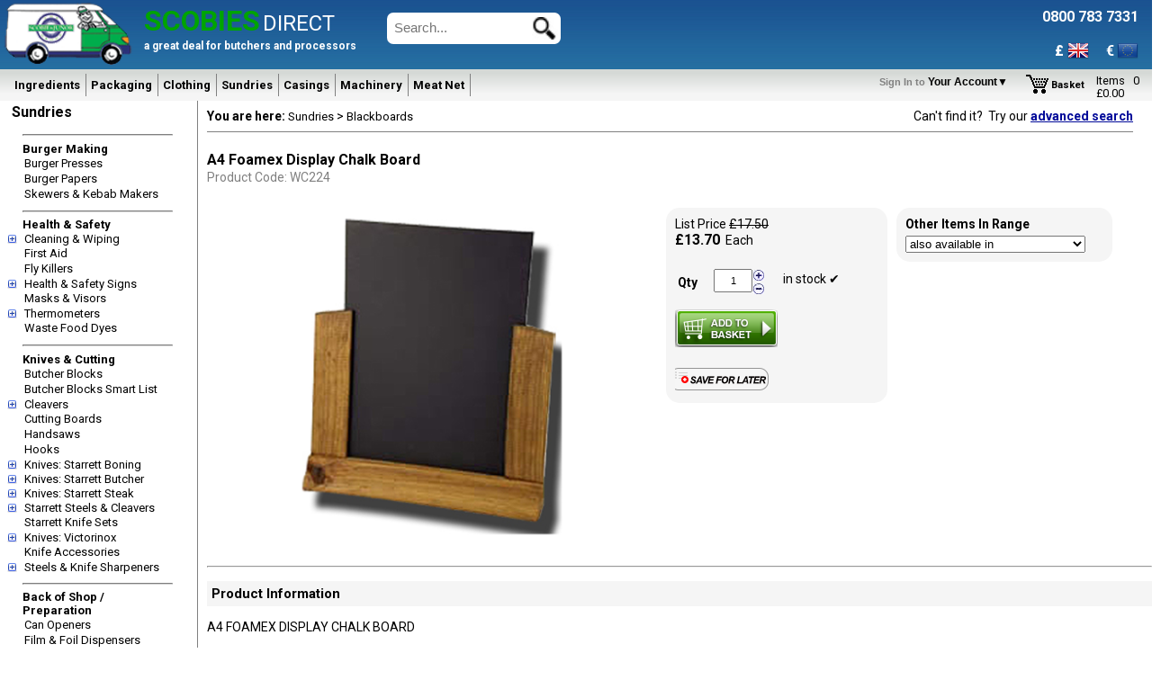

--- FILE ---
content_type: text/html
request_url: https://www.scobiesdirect.com/ItemInfo.asp?ItemNo=WC224&amp;ItemDesc=A4%20FOAMEX%20DISPLAY%20CHALK%20BOARD
body_size: 54334
content:

<!DOCTYPE html>
<html lang="en">
<head>
	<meta http-equiv="X-UA-Compatible" content="IE=edge">
	<meta http-equiv="Content-Type" content="text/html; charset=UTF-8">

			
	<link rel="shortcut icon" href="favicon.ico">
	
  	
	<meta name="robots" content="index, follow">
	<meta name="revisit-after" content="30 days">
	<meta name="format-detection" content="telephone=no">
	<meta name="viewport" content="width=device-width, initial-scale=1.0">

	<link href="https://plus.google.com/101621480635228004628?hl=en-GB" rel="publisher">

	<link href='https://fonts.googleapis.com/css?family=Merienda+One' rel='stylesheet' type='text/css'>
	<link href="https://fonts.googleapis.com/css?family=Indie+Flower" rel="stylesheet"> 
	
   
	
	<title>A4 FOAMEX DISPLAY CHALK BOARD | Scobies Direct</title>
	<meta name="description" content="WC224, A4 FOAMEX DISPLAY CHALK BOARD from Blackboards at Scobies Direct">
	<meta name="keywords" content="WC224, A4 FOAMEX, A4 FOAMEX DISPLAY CHALK BOARD, Blackboards">

	<link href="/StyleScript/SDStyle.css?R=Y1" rel="stylesheet" media="all">
	
	<style type="text/css">
		.blurbNextToImage {
			width:436px;
			display:inline-block;
			vertical-align:top;
			padding:10px 20px 10px 40px;
			margin:0px 0px 0px 0px;
			font-size:12px;
			color:rgba(63,63,63,1);
			background-color:white;
			text-align:left;
			line-height:20px      
		}
		h3 {
			background-color:whitesmoke;
			padding:5px
		}

		hr {
			color:#F5F5F5;
			margin-top:10px
		}

		.block {
			position: relative;
			height: 400px;
			width: 100%;
			left: 0px;
			top: 0px;
			
			cursor:pointer;
			
			-webkit-transform-style: preserve-3d;
			-webkit-transition: -webkit-transform 1.5s;

			-ms-transform-style: preserve-3d;
			-ms-transition: -ms-transform 1.5s;

			-moz-transform-style: preserve-3d;
			-moz-transition: -moz-transform 1.5s;
		}

		/*
		.block:hover {
			-webkit-transform: rotateY(180deg);
			-ms-transform: rotateY(180deg);
			-moz-transform: rotateY(180deg);
		}
		*/

		.rotated{
			-webkit-transform: rotateY(180deg);
			-ms-transform: rotateY(180deg);
			-moz-transform: rotateY(180deg);
		}
		
		.side{
			position: absolute;
			-webkit-backface-visibility: hidden;
			-webkit-box-shadow: 0 2px 5px #666;
			
			-ms-backface-visibility: hidden;
			-ms-box-shadow: 0 2px 5px #666;
			
			-moz-backface-visibility: hidden;
			-moz-box-shadow: 0 2px 5px #666; 

			backface-visibility: hidden;
			box-shadow: 0 2px 5px #666;                                   
		}
		
		.side1{
			position: absolute;
			-webkit-backface-visibility: hidden;                        
			-ms-backface-visibility: hidden;                        
			-moz-backface-visibility: hidden;
			backface-visibility: hidden;
		}        
		
		.front{
			height: 99%;
			width: 99%;            
		}
		
		.back{
			height: 95%;
			width: 95%;
			padding: 10px;
			border:solid 0px red;
			-webkit-transform: rotateY(180deg);
			-ms-transform: rotateY(180deg);
			-moz-transform: rotateY(180deg);
			transform: rotateY(180deg);
		}
			   
		.flipTop{
			top: 375px;
		}
		
		.OwnOffer {
		  font: 400 15px/1.2 'Merienda One', Helvetica, sans-serif;
		  color: rgba(0,0,0,0.7);
		  text-shadow: 3px 3px 3px #fff;          
		}
		
		.coupon {
			float:left;
			width:130px;
			border:3px dashed gray;
			text-align:center;
			padding:5px;
			margin-right:10px;
			opacity:0.8;
			background:lightblue
		}

		.stripe-4 {
			background-image: repeating-linear-gradient(-45deg,
				transparent,
				transparent 5px,
				lightblue 5px,
				lightblue 10px);
		}


		

	</style>

	<style type="text/css" media="(max-width:320px)" >
		.block {
			height:300px;
		}
		
		.flipTop{
			top: 275px;
		}

	</style>

	<style type="text/css" media="print">
		.NoPrint{display:none;}
	</style>

		
	<script src="/StyleScript/elevatezoom-master/jquery-1.8.3.min.js"></script>
	<script src="/StyleScript/elevatezoom-master/jquery.elevatezoom.js"></script>	
	<script async src="StyleScript/NavScript.js?Update=7"></script>
		
	<script>
		function OpenRecipWind(){
			var RecipePath = frmAddToOrder.txtRecipePath.value
			window.open("Recipes/RecipeHeader.asp?RecipePath=" + RecipePath + "",'RecipeWind','top=100,left=200,width=705,height=525,toolbar=no,TitleBar=no,scrollbars=yes')
		}
	
		function SetQty(ItemNo, Qty, increment){
			document.getElementById("Qty").value = Qty
			//how many have actually been ordered?
			if(document.getElementById("spnOrdQty")){
				if (Qty==0){
					//document.getElementById("spnOrdQty").style.display = "none"
					document.getElementById("spnOrdQty").innerHTML = "&nbsp;<br><br>"
				}
				else
				{
					var strOrderQty = (Qty==increment)?increment*1000 + " selected, which is 1 box.":document.getElementById("Qty").value * 1000 + " selected, which is " + parseFloat(document.getElementById("Qty").value)/increment + " boxes."
					document.getElementById("spnOrdQty").innerHTML = strOrderQty + "<br><br>"
					//document.getElementById("spnOrdQty").style.display = "block"
				}
			}
			
			//CalcLinPrc1()
		}	

		function CheckKey(ItemNo, Description){
			var EnterKey = 13
			var iPhoneEnterKey = 10
			var keyPressed = 0
			var elID = ''
			if(window.event){
				keyPressed = window.event.keyCode
				elID = window.event.srcElement.id
			}
			else{
				keyPressed = event.which
				elID = event.srcElement.id
			}	
			if(elID == "Qty"){
				if(keyPressed==EnterKey||keyPressed==iPhoneEnterKey){
					AdjustBasket(ItemNo, Description, elID.value);
					event.preventDefault = true;
					return false;
				}				
			}
		}
	
		function ViewInvoiceHist(CustNo, ItemNo){
			window.open("InvoiceHistory.asp?CustNo=" + CustNo + "&ItemNo=" + ItemNo + "",'INVHIST','top=100,left=200,width=705,height=525,toolbar=no,TitleBar=no,scrollbars=yes')
		}	
	
		function Increments(direction, increment){
		
			if(document.getElementById("Qty").disabled){    
				document.getElementById("Qty").value = "0"
				return false
			}
		
			if(isNaN(document.getElementById("Qty").value) || document.getElementById("Qty").value == ""){
				document.getElementById("Qty").value = 0
			}

			var Qty = parseFloat(document.getElementById("Qty").value)
			var newQty = (direction=='up')?Qty+increment:Qty-increment

			//round to 2 dp
			newQty = Math.round(newQty*100)/100

			//make sure qty not less than 0
			if(newQty<0){newQty=0}
			
			//make sure the qty is a multiple of the increment
			var tmpMod = Math.round((parseFloat(newQty)% parseFloat(increment))*100)/100

			//getting a weird error when calculating the mod for some values.
			//i.e 6.6 mod 0.6 = 11, but modulus returns 0.6??
			if(parseFloat(tmpMod) == parseFloat(increment) ) {
				tmpMod = 0
			}

			if(tmpMod!=0){newQty = newQty-(tmpMod)}
			
			if(newQty.toFixed(0) - newQty.toFixed(2) !=0){
				document.getElementById("Qty").value = newQty.toFixed(2)
			}
			else
			{
				document.getElementById("Qty").value = newQty
			}
			
			//how many have actually been ordered?
			if(document.getElementById("spnOrdQty")){
				if (newQty==0){
					//document.getElementById("spnOrdQty").style.display = "none"
					document.getElementById("spnOrdQty").innerHTML = "&nbsp;<br><br>"
				}
				else
				{
					var strBoxes = Math.round( parseFloat(document.getElementById("Qty").value)/increment )
					var strOrderQty = (newQty==increment)?increment*1000 + " selected, which is 1 box.":document.getElementById("Qty").value * 1000 + " selected, which is " + strBoxes + " boxes."
					document.getElementById("spnOrdQty").innerHTML = strOrderQty + "<br><br>"
					//document.getElementById("spnOrdQty").style.display = "block"
				}
			}
			//CalcLinPrc1()
		}
	
		function CalcLinPrc1(){
			/*
			var minOrdQty = null
			var maxOrdQty = null
			var Qty = document.getElementById("Qty").value
			if(isNaN(Qty) || Qty===''){
				Qty=0
			}

			if(document.getElementById("minOrdQty")){
				minOrdQty = document.getElementById("minOrdQty").value
				if(parseFloat(Qty)<parseFloat(minOrdQty)){
					alert("You must order a minimum of " + minOrdQty)
					document.getElementById("Qty").value = ""
					return false
				}
			}

			if(document.getElementById("maxOrdQty")){
				maxOrdQty = document.getElementById("maxOrdQty").value
				if(parseFloat(Qty)>parseFloat(maxOrdQty)){
					alert("You can only order a maximum of " + maxOrdQty)
					document.getElementById("Qty").value = ""
					return false
				}
			}
			

			//var UnitPrc = parseFloat(document.getElementById("UnitPrc").value)
			var Qty = parseFloat(document.getElementById("Qty").value)
			if(isNaN(Qty)){Qty=0}		
			var colUnitPrc = document.getElementsByName("prc")
			//alert(colUnitPrc.length)
			if(colUnitPrc.length==1)
				{
					if(navigator.appName == "Microsoft Internet Explorer")
						{var UnitPrc = colUnitPrc(0).value}
					else
						{var UnitPrc = colUnitPrc[0].value}
				}				
			else
				{
					if(navigator.appName == "Microsoft Internet Explorer")
						{UnitPrc = parseFloat(colUnitPrc(0).value)}
					else
						{UnitPrc = parseFloat(colUnitPrc[0].value)}
								
					for(i=0;i<colUnitPrc.length;i++){
						//var objPrc = colUnitPrc(i)
						if(navigator.appName == "Microsoft Internet Explorer")
							{var objPrc = colUnitPrc(i)}
						else
							{var objPrc = colUnitPrc[i]}						
						//var prcQty = objPrc.getAttribute("QTY")
						var prcQty = objPrc.id.replace("QTY","")
						//alert(prcQty)
						if(Qty >= prcQty){
							//UnitPrc = colUnitPrc(i).value
							if(navigator.appName == "Microsoft Internet Explorer")
								{UnitPrc = parseFloat(colUnitPrc(i).value)}
							else
								{UnitPrc = parseFloat(colUnitPrc[i].value)}
						}
					}				
				}

			var ClubPrc = document.getElementById("ClubPrc")
			if(ClubPrc){
				if(!isNaN(ClubPrc.value)){
					if(parseFloat(ClubPrc.value) < UnitPrc){
						UnitPrc = parseFloat(ClubPrc.value)
					}
				}
			}

			var extPrc = UnitPrc * parseFloat(Qty)
			if(extPrc.toPrecision)		 
				{document.getElementById("divExtPrc").innerHTML = "" + extPrc.toFixed(2)}
			else
				{document.getElementById("divExtPrc").innerHTML = "" + extPrc}
		*/
		}
		//End CalcLinPrc1
			
		function AddToOrder1(ItemNo){
			var Qty
			Qty = document.getElementById("Qty").value
			if(isNaN(Qty))
				{window.alert("Please enter a valid order quantity")}
			else
				document.frmAddToOrder.submit()
				/*
				if(ItemNo=="OC30110"){
					window.alert("This item is temporarily unavailable")
				}
				else{
					document.frmAddToOrder.submit()
				}
				*/

		}
		//End AddToOrder1

		function FillHdrBasket() {
			document.getElementById("HdrBasket").innerHTML = "<br>"
			var strUrl = "/CartContentForHdr.asp"
			var xmlhttp = null
			if (window.XMLHttpRequest) {
				xmlhttp = new XMLHttpRequest()
			}
			else if (window.ActiveXObject) {
				xmlhttp = new ActiveXObject("Microsoft.XMLHTTP")
			}

			if (xmlhttp != null) {
				xmlhttp.open("GET", strUrl, false)
				xmlhttp.setRequestHeader("Content-Type", "text/html")
				xmlhttp.send(null)
				document.getElementById("HdrBasket").innerHTML = xmlhttp.responseText
			}
		}
		
		//Add to the basket with Ajax
		function AdjustBasket(ItemNo, Description, Qty){		    

			if(document.getElementById("img1")){
				alert('Sorry, ' + ItemNo + ' is currently unavailable from Scobie & Junor');
				return false;
			}

			if(!Qty){
				Qty = parseFloat(document.getElementById("Qty").value)
			}

			if(isNaN(Qty) || Qty == "" || parseFloat(Qty)<=0){
				alert("please enter a valid order quantity")
				document.getElementById("Qty").focus();
				return false
			}

			if(document.getElementById("minOrdQty")){
				var minOrdQty = document.getElementById("minOrdQty").value
				if(parseFloat(Qty)<parseFloat(minOrdQty)){
					alert("Sorry, you need to order a minimum of " + minOrdQty)
					document.getElementById("Qty").value = ""
					return false
				}
			}

			if(document.getElementById("maxOrdQty")){
				var maxOrdQty = document.getElementById("maxOrdQty").value
				if(parseFloat(Qty)>parseFloat(maxOrdQty)){
					alert("Sorry, you can only order a maximum of " + maxOrdQty)
					document.getElementById("Qty").value = ""
					return false
				}
			}

			if(document.getElementById("BoxQty")){
				var BoxQty = document.getElementById("BoxQty").value
				if(!isNaN(BoxQty)){
					var theMod = Qty % BoxQty
					if(theMod!=0){
						alert("You cannot order " + Qty + ". Please order in multiples of " + BoxQty);
						document.getElementById("Qty").value = BoxQty;
						return false;
					}
				}
			}

			var xmlhttp=null
			if (window.XMLHttpRequest){
			  xmlhttp=new XMLHttpRequest()
			}
			else if (window.ActiveXObject){
			  xmlhttp=new ActiveXObject("Microsoft.XMLHTTP")
			}
								
			var strMessage		    
			var strUrl = "ChangeLinQtyAjax.asp?ItemNo=" + ItemNo + "&OrdQty=" + Qty
		
			document.getElementById("result").style.display = "none"		
			
			//use Ajax to call the page to change the qty.
			if (xmlhttp!=null){			
			
				xmlhttp.onreadystatechange = function() {
					if (xmlhttp.readyState == 4) {
						if (xmlhttp.status == 200) {

							/* call facebook function 	*/
							fbq('track', 'AddToCart', {
								content_name: 'A4 FOAMEX DISPLAY CHALK BOARD', 
								content_category: 'Blackboards',
								content_ids: ['WC224'],
								content_type: 'product',
								value: 13.7016,
								//currency: '' 
								currency: 'GBP' 
							}); 
							

						setTimeout(function(){
							var newValues = xmlhttp.responseText.split("/")
							if(newValues.length == 2){		
							
								if(document.getElementById("spnItems")){			    
									document.getElementById("spnItems").innerHTML = newValues[0]
								}
								if(document.getElementById("spnValue")){
									if(document.getElementById("spnValue").textContent){
										document.getElementById("spnValue").textContent = newValues[1]
									}
									else{
										document.getElementById("spnValue").innerText = newValues[1]
									}
								}
							   
								//ajax in the basket contents into the Hdr dropdown div
								FillHdrBasket()

								
									strMessage = "<img src=\"/images/Tick(green).gif\"><br>Successfully added " + Qty + " " + Description + " to the basket"
								
								
								document.getElementById("result").style.display = "block";                                        			        
								el = document.getElementById("activeTab");
								el.innerHTML = strMessage
								el.innerHTML += "<br><br><br>"	                            
								//el.innerHTML += "<div style=\"clear:both;display:inline-block;margin:0 auto;width:45%;height:25px;border:1px solid red;\">"
								el.innerHTML += "<button class=\"ItemInfo_Button\" onclick=\"el.parentElement.style.display='none';document.getElementById('divCover').style.display = 'none'\">Continue Shopping</button>"
								//el.innerHTML += "</div>"
								//el.innerHTML += "&nbsp;&nbsp;&nbsp;&nbsp;&nbsp;&nbsp;&nbsp;&nbsp;&nbsp;&nbsp;&nbsp;&nbsp;"
								//el.innerHTML += "&nbsp;&nbsp;&nbsp;&nbsp;&nbsp;&nbsp;&nbsp;&nbsp;&nbsp;&nbsp;&nbsp;&nbsp;"
								//el.innerHTML += "<div style=\"clear:both;display:inline-block;margin:0 auto;width:45%;height:25px;border:1px solid blue;\">"
								el.innerHTML += "<button style=\"display:inline-block\" onclick=\"location='order.asp'\">View Basket</button><br><br><br>" 
								//el.innerHTML += "</div>"
							 } 
						   }, 1000)	                               
						}
						else {
							document.getElementById("activeTabHold").innerHTML = "error getting data." 
						}
					}
					else if (xmlhttp.readyState == 0) {
						document.getElementById("activeTab").innerText = "not started" 
					}
					else if (xmlhttp.readyState == 1) {
					document.getElementById("activeTab").innerHTML = "<br><h2>Adding to basket...</h2><br><br><br><img src=\"/images/AjaxLoading.gif\"><br><br>" 
					}
					else if (xmlhttp.readyState == 2) {
					document.getElementById("activeTab").innerHTML = "<br><h2>Adding to basket<br><br><br><img src=\"/images/AjaxLoading.gif\"><br><br>"
					}
					else if (xmlhttp.readyState == 3) {
					document.getElementById("activeTab").innerHTML = "<br><h2>Adding to basket...<br><br><br><img src=\"/images/AjaxLoading.gif\"><br><br>" 
					}
					else {
						document.getElementById("activeTab").innerHTML = "<br><h2>Adding to basket...<br><br><br><img src=\"/images/AjaxLoading.gif\"><br><br>"
					}
				}
			
			
				//get the new value & items in the basket.
				strUrl = "CartContentAjax.asp?ItemNo=" + ItemNo + "&OrdQty=" + Qty
				xmlhttp.open("GET", strUrl , true)
				xmlhttp.setRequestHeader("Content-Type", "text/html")
				xmlhttp.send(null)

				el = document.getElementById("activeTabHold");				
				//el.style.display= (el.style.display != "block") ? "block" : "none";
				
				if(el.style.display!="block"){
					el.style.display="block"
				}
				else{
					el.style.display="none"
				}
				if (document.getElementById("divCover")){
					if (document.getElementById("divCover").style.display != "block") {
						document.getElementById("divCover").style.display = "block"
						document.getElementById("divCover").style.top = "0"
					}
				}		        		        
			}
		}

		function Start_Review(){
			document.getElementById("activeTabHold").style.display="block"
			document.getElementById("result").style.display = "none"
			document.getElementById("divReview").style.display="block"
			document.getElementById("activeTab").innerHTML = ""                        
		}

		function Start_Callback(){
			document.getElementById("activeTabHold").style.display="block"
			document.getElementById("result").style.display = "none"
			document.getElementById("divCallback").style.display="block"
			document.getElementById("activeTab").innerHTML = ""                        
			document.getElementById("txtCallbackName").value = ""
			document.getElementById("txtCallbackNo").value = ""
			document.getElementById("selCallbackReason").value = ""
		}

				
		function changeClass() {
			if (document.getElementById("block").className == "block") {
				document.getElementById("block").className += " rotated";
			}
			else {
				document.getElementById("block").className = "block";
			}
		}		
		
		function SaveForLater(ItemNo) {

			var strUrl = "/SaveBasketAJAX.asp?ItemNo=" + ItemNo
			var xmlhttp = null
			if (window.XMLHttpRequest) {
				xmlhttp = new XMLHttpRequest()
			}
			else if (window.ActiveXObject) {
				xmlhttp = new ActiveXObject("Microsoft.XMLHTTP")
			}

			if (xmlhttp != null) {
				xmlhttp.open("GET", strUrl, false)
				xmlhttp.setRequestHeader("Content-Type", "text/html")
				xmlhttp.send(null)
				document.getElementById("activeTab").innerHTML = xmlhttp.responseText


				el = document.getElementById("activeTabHold");				
				//el.style.display= (el.style.display != "block") ? "block" : "none";
				
				if(el.style.display!="block"){
					el.style.display="block"
				}
				else{
					el.style.display="none"
				}
				if (document.getElementById("divCover").style.display != "block") {
					document.getElementById("divCover").style.display = "block"
					document.getElementById("divCover").style.top = "0"
				}	
			}
		}


		function AddToExistBasket(BasketID, ItemNo, WebID) {
			var tmpQty = document.getElementById("Qty").value
			var theTitle = document.getElementById("txtBasketName").value

			var strUrl = "/SaveToExistBasketAJAX.asp?BasketID=" + BasketID + "&ItemNo=" + ItemNo + "&Qty=" + tmpQty + "&BasketTitle=" + encodeURIComponent(theTitle)
			var xmlhttp = null
			if (window.XMLHttpRequest) {
				xmlhttp = new XMLHttpRequest()
			}
			else if (window.ActiveXObject) {
				xmlhttp = new ActiveXObject("Microsoft.XMLHTTP")
			}

			if (xmlhttp != null) {
				xmlhttp.open("GET", strUrl, false)
				xmlhttp.setRequestHeader("Content-Type", "text/html")
				xmlhttp.send(null)
				if(xmlhttp.responseText == "OK"){
					alert("Saved successfully for later")
					location.reload();
				}
			}
		}


		function RequestCallback(ItemNo){
			var tmpContactName = document.getElementById("txtCallbackName").value
			if(tmpContactName==""){
				alert("Please enter your name")
				document.getElementById("txtCallbackName").focus();
				return false
			}
			var tmpContactNo = document.getElementById("txtCallbackNo").value
			if(tmpContactNo==""){
				alert("Please enter your contact number")
				document.getElementById("txtCallbackNo").focus();
				return false
			}
			var tmpReason = document.getElementById("selCallbackReason").value
			if(tmpReason==""){
				alert("Please enter reason for the callback")
				document.getElementById("selCallbackReason").select();
				return false
			}

			var xmlhttp=null
			if (window.XMLHttpRequest){
				xmlhttp=new XMLHttpRequest()
			}
			else if (window.ActiveXObject){
				xmlhttp=new ActiveXObject("Microsoft.XMLHTTP")
			}
								
			var strMessage		    
			var strUrl = "AddCallBackRequest.asp"

			xmlhttp.open("POST", strUrl, false);
			xmlhttp.setRequestHeader("Content-type","application/x-www-form-urlencoded");
			xmlhttp.send("ContactName=" + tmpContactName + "&ContactNo=" + tmpContactNo + "&Reason=" + tmpReason);   		    
			if(xmlhttp.responseText=="OK"){
			
				document.getElementById("divCallback").style.display='none';
				activeTabHold.style.display='none';		    
				document.getElementById("txtCallbackName").value = ""
				document.getElementById("txtCallbackNo").value = ""
				document.getElementById("selCallbackReason").value = ""
			
				alert("Thank you, we'll be in touch soon")
			}
			else{
				alert("There was a problem submitting your request")
				document.getElementById("activeTab").innerHTML = xmlhttp.responseText
			}
			
		}


		function LogReview(ItemNo){
			var tmpReview = document.getElementById("ItemReview").value
			var tmpScore = document.getElementById("selScore").value
			if(tmpScore==""){
				alert("Please rate this product")
				document.getElementById("selScore").focus();
				return false
			}
			
			if(tmpReview==""){
				alert("Please enter your review")
				return false
			}
			
			if(tmpReview.length>500){
				alert("Max length allowed 500 characters")
				return false
			}

			tmpReview = tmpReview.replace(/'/gi,"''"); 
			
		   tmpReview = encodeURIComponent(tmpReview);

			var xmlhttp=null
			if (window.XMLHttpRequest){
			  xmlhttp=new XMLHttpRequest()
			}
			else if (window.ActiveXObject){
			  xmlhttp=new ActiveXObject("Microsoft.XMLHTTP")
			}
								
			var strMessage		    
			var strUrl = "ProductReview_Add.asp"

			xmlhttp.open("POST", strUrl, false);
			xmlhttp.setRequestHeader("Content-type","application/x-www-form-urlencoded");
			xmlhttp.send("ProductReview=" + tmpReview + "&ItemNo=" + ItemNo + "&Score=" + tmpScore);   		    
			if(xmlhttp.responseText=="OK"){
			
				divReview.style.display='none';
				activeTabHold.style.display='none';		    
				document.getElementById("ItemReview").value = ""
			
				alert("Thank you for reviewing our product")
			}
			else{
				alert("There was a problem submitting your review")
				document.getElementById("activeTab").innerHTML = xmlhttp.responseText
			}		    
		}

		function GoToItem(){
			var ItemNo = document.getElementById("selAlt").value
			if(ItemNo===""){
				alert("Please select an item")
				return false
			}
			else{
				location = "/ItemInfo.asp?ItemNo=" + ItemNo
			}
			
		}
				
		function AddToItemsDiscList(ItemNo){
			var xmlhttp=null
			if (window.XMLHttpRequest){
			  xmlhttp=new XMLHttpRequest()
			}
			else if (window.ActiveXObject){
			  xmlhttp=new ActiveXObject("Microsoft.XMLHTTP")
			}
								
			var strMessage		    
			var strUrl = "AddItemToDiscList.asp?ItemNo=" + ItemNo

			xmlhttp.open("GET", strUrl, false);            
			xmlhttp.send(strUrl);   		    
			if(xmlhttp.responseText=="OK"){
			
				location.reload()
			}
			else{
				alert("There was a problem adding your item. Please contact scobiesdirect.com support")		        
				alert(xmlhttp.responseText)
			}		    		    
		}
				
		function SwapImg(ImgPath){			
			if(document.getElementById("MainImg1")){
				document.getElementById("MainImg1").src = ImgPath
				if(document.getElementById("MainImg1").getAttribute("data-zoom-image")){

					//remove any previous div created
					$( ".zoomContainer" ).remove()

					//create the new zomm image.
					$("#MainImg1").data("zoom-image", ImgPath)
					//refresh the zoom image.
					$("#MainImg1").elevateZoom({
						zoomType: "inner",
						debug: true,
						cursor: "crosshair",
						zoomWindowFadeIn: 500,
						zoomWindowFadeOut: 500,
					});
				}
			}
		}


		$(document).ready(function () {

			$("#Qty");

			$("#loading").remove()

			$("#MainImg1").elevateZoom({
				zoomType: "inner",
				debug: true,
				cursor: "crosshair",
				zoomWindowFadeIn: 500,
				zoomWindowFadeOut: 500
			});

		})

		var _gaq = _gaq || [];
		_gaq.push(['_setAccount', 'UA-41620996-1']);
		_gaq.push(['_trackPageview']);

		(function() {
			var ga = document.createElement('script'); ga.type = 'text/javascript'; ga.async = true;
			ga.src = ('https:' == document.location.protocol ? 'https://ssl' : 'http://www') + '.google-analytics.com/ga.js';
			var s = document.getElementsByTagName('script')[0]; s.parentNode.insertBefore(ga, s);
		})();


	</script>

	<!-- Google Tag Manager -->
	<script>(function(w,d,s,l,i){w[l]=w[l]||[];w[l].push({'gtm.start':
	new Date().getTime(),event:'gtm.js'});var f=d.getElementsByTagName(s)[0],
	j=d.createElement(s),dl=l!='dataLayer'?'&l='+l:'';j.async=true;j.src=
	'https://www.googletagmanager.com/gtm.js?id='+i+dl;f.parentNode.insertBefore(j,f);
	})(window,document,'script','dataLayer','GTM-5W9W89PW');</script>
	<!-- End Google Tag Manager -->

	<!-- Facebook Pixel Code -->
	<script>
		!function(f,b,e,v,n,t,s)
		{if(f.fbq)return;n=f.fbq=function(){n.callMethod?
		n.callMethod.apply(n,arguments):n.queue.push(arguments)};
		if(!f._fbq)f._fbq=n;n.push=n;n.loaded=!0;n.version='2.0';
		n.queue=[];t=b.createElement(e);t.async=!0;
		t.src=v;s=b.getElementsByTagName(e)[0];
		s.parentNode.insertBefore(t,s)}(window, document,'script',
		'https://connect.facebook.net/en_US/fbevents.js');
		fbq('init', '928818607537736');
		fbq('track', 'PageView');
		fbq('track', 'ViewContent');
	</script>
	<noscript><img height="1" width="1" style="display:none"
		src="https://www.facebook.com/tr?id=928818607537736&ev=PageView&noscript=1">
	</noscript> 
	<!-- End Facebook Pixel Code -->
	<script type="text/javascript" src="https://www.creativeperceptive.com/js/799518.js" ></script>
</head>
<body>
<!-- Google Tag Manager (noscript) -->
<noscript><iframe src="https://www.googletagmanager.com/ns.html?id=GTM-5W9W89PW"
	height="0" width="0" style="display:none;visibility:hidden"></iframe></noscript>
	<!-- End Google Tag Manager (noscript) -->

<header>
<div id="fixHeader" class="fixHeader">
	<table class="header">
		<tr>
			<td style="width:100%">
				<script>
//<![CDATA[

    var mnuDiv
	function HideMenu(mnuToHide){
		menuToHide = mnuToHide
		if(menuToHide=="mnuCustProdCat")
			{hideTimer = setTimeout("HideCustProdCat()", wait)}	
		else{			
		    //hideTimer = setTimeout("HideLinks()", wait)

		    
		    hideTimer = setTimeout(	function(){
		                                document.getElementById("divLinks").style.display = "none"
		                                document.getElementById("divLinks").innerHTML = ""
		                                document.getElementById("divCover").style.display = "none"
		                                document.getElementById("tdHdrNav").style.position = "static"

                                        if(mnuDiv){
                                            mnuDiv.style.position = 'static';
                                            mnuDiv.style.backgroundColor = '';
                                       }		    


	                                },wait)
		}
	}

	function HideLinks(){
		document.getElementById("divLinks").style.display = "none"
		document.getElementById("divLinks").innerHTML = ""		
	}
	
	function Start_LiveChat(){
		window.open("https://www.scobiesdirect.com/LiveChat/LiveChat_Visitor.aspx?ASPSession=1064066784","CHAT","height=539,width=386,top=50,left=200,scroll=no",true)
	}

	function ShowMenu1(mnuToOpen, obj){
		if (hideTimer != null)	
			clearTimeout(hideTimer);
	
		//var e = document.getElementById(mnuToOpen)
		//build the menu up....
		BuildMenu(mnuToOpen)
		
			var e = document.getElementById("divLinks")
			e.style.display="inline"
			e.style.position="absolute"
			e.style.zIndex = 1
			
			var resX = screen.availWidth
	
			if(resX <=800){
				e.style.top=114
				e.style.left=125}
			else
			{		
				if(mnuToOpen == "mnuCustProdCat")
				{
					e.style.left = obj.offsetParent.offsetParent.offsetParent.offsetParent.offsetParent.offsetParent.offsetLeft+125	
				}
				else		
				{
					if(window.getComputedStyle){
						e.style.top=obj.parentNode.offsetTop+108+9}
					else{	
						e.style.top=obj.parentElement.offsetTop+108+9}
					
					//e.style.left=125
					//this selects the absolute outer table of the element...
					e.style.left = obj.offsetParent.offsetParent.offsetParent.offsetParent.offsetParent.offsetParent.offsetLeft+125					
				}
			}
	}
	
	function ShowMenuFromTop(mnuToOpen, obj){
		if (hideTimer != null)	
			clearTimeout(hideTimer);
	    
        if(mnuDiv){
            mnuDiv.style.backgroundColor = '';
        }	    
	    
	    var e
	    if(mnuToOpen == "mnu320"){
		    e = document.getElementById("divLinks320")
		    if(e.style.display == "none" || e.style.display==""){
                BuildMenu(mnuToOpen)		    
			    e.style.left = "20px"
			    e.style.top = "105px"	
			    e.style.position="fixed"	    					        
			    e.style.display="block"
		    }
		    else{		    		
		        e.style.display = "none"
		    }
		}		
		else{
		    e = document.getElementById("divLinks")
		
		    //build the menu up....
		    BuildMenu(mnuToOpen)
    				
		    e.style.display="inline"
		    //if(location.toString().toLowerCase().indexOf("shrinkbags")>0){
		    if(document.getElementById("fixHeader")){
		        e.style.position="fixed"
		    }
		    else{
		        e.style.position="absolute"
		    }
		    e.style.zIndex = 999
    		    		
		    var resX = screen.availWidth
	
			if(mnuToOpen == "mnuCustProdCat")
			{
				e.style.left = obj.offsetParent.offsetParent.offsetParent.offsetParent.offsetParent.offsetParent.offsetLeft+125	
			}
			else		
			{
				if(window.getComputedStyle){
					e.style.top= parseFloat(obj.parentNode.offsetTop)+25 + "px"
				}
				else{	
					e.style.top=parseFloat(obj.parentElement.offsetTop)+25 + "px"
				}				
				//e.style.left=125
				//this selects the absolute outer table of the element...
				//e.style.left = obj.offsetLeft + (obj.parentElement.offsetParent.offsetParent.offsetParent.offsetLeft) + "px"
				
				e.style.left = obj.offsetLeft + (document.getElementById("tblHdr").offsetParent.offsetParent.offsetLeft) + "px"
				
				
				if(mnuToOpen=="mnuSund"){
				    e.style.left = (parseFloat(e.style.left) - 250) + "px"
				}

				if(mnuToOpen=="mnuPack"){
				    e.style.left = (parseFloat(e.style.left) - 100) + "px"
				}
				
				if(mnuToOpen=="mnuCase"){
				    e.style.left = (parseFloat(e.style.left) - 250) + "px"
				}		

				if(mnuToOpen=="mnuMach"){
				    e.style.left = (parseFloat(e.style.left) - 350) + "px"
				}							

				if(mnuToOpen=="mnuCloth"){
				    e.style.left = (parseFloat(e.style.left) - 150) + "px"
				}
							
			    e.style.paddingTop = "5px"	
			    
			    e.style.backgroundColor = '#ffffff';
			    obj.style.backgroundColor = '#ffffff';
			    
		        //obj.style.zIndex = 101
		        //obj.style.position = "relative"			    			    
		        
		        document.getElementById("tdHdrNav").style.zIndex = 101
		        document.getElementById("tdHdrNav").style.position = "relative"
		        
		        if(document.getElementById("divCover").style.display != "block"){
                    document.getElementById("divCover").style.display = "block"
                    document.getElementById("divCover").style.top = "0"
                }
                
                mnuDiv = obj  			    			    			    
			}
		}   //end if mnuToOpen == "mnu320" iphone CSS 320px wide
	}
	

	
	
	function BuildMenu(whichMenu){
		
		//document.getElementById("divLinks").style.display = "block"
		var divLinks = document.getElementById("divLinks")
		
		if(typeof divLinks == "undefined" || divLinks == null){
			document.getElementById("divLinks320").style.display = "block"
		}else{
			divLinks.style.display = "block"
		}
		
		switch (whichMenu)
		{
			case "mnuIng":
				document.getElementById("divLinks").innerHTML = ""
				
					document.getElementById("divLinks").innerHTML = "<div style=\"display:table-cell;border-left:solid 1px gray;width:199px;height:240px;float:left\">&nbsp;&nbsp;<span class=\"SubCat\" onmouseover=\"this.className='SubCatHover'\" onmouseout=\"this.className='SubCat'\" onclick=\"window.location=''\">&lt;hr style=\&quot;color:lightgray;\&quot;&gt;&lt;b&gt;Seasonings &amp; Mixes&lt;/b&gt;</span><br>&nbsp;&nbsp;<span class=\"SubCat\" onmouseover=\"this.className='SubCatHover'\" onmouseout=\"this.className='SubCat'\" onclick=\"window.location='/MenuGrid.asp?GridIdx=485'\">Burger Mixes</span><br>&nbsp;&nbsp;<span class=\"SubCat\" onmouseover=\"this.className='SubCatHover'\" onmouseout=\"this.className='SubCat'\" onclick=\"window.location='/MenuGrid.asp?GridIdx=486'\">Sausage Seasonings &amp; Mixes</span><br>&nbsp;&nbsp;<span class=\"SubCat\" onmouseover=\"this.className='SubCatHover'\" onmouseout=\"this.className='SubCat'\" onclick=\"window.location='/MenuGrid.asp?GridIdx=487'\">Pudding Mixes</span><br>&nbsp;&nbsp;<span class=\"SubCat\" onmouseover=\"this.className='SubCatHover'\" onmouseout=\"this.className='SubCat'\" onclick=\"window.location='/MenuGrid.asp?GridIdx=610'\">Stuffing Mixes</span><br>&nbsp;&nbsp;<span class=\"SubCat\" onmouseover=\"this.className='SubCatHover'\" onmouseout=\"this.className='SubCat'\" onclick=\"window.location='/MenuGrid.asp?GridIdx=488'\">Organic Shop</span><br>&nbsp;&nbsp;<span class=\"SubCat\" onmouseover=\"this.className='SubCatHover'\" onmouseout=\"this.className='SubCat'\" onclick=\"window.location='/Products.asp?ProdCat=11600'\">Meatloaf Mixes</span><br>&nbsp;&nbsp;<span class=\"SubCat\" onmouseover=\"this.className='SubCatHover'\" onmouseout=\"this.className='SubCat'\" onclick=\"window.location='/Products.asp?ProdCat=11214'\">Mince Mixes</span><br>&nbsp;&nbsp;<span class=\"SubCat\" onmouseover=\"this.className='SubCatHover'\" onmouseout=\"this.className='SubCat'\" onclick=\"window.location='/Products.asp?ProdCat=11215'\">Meatballs</span><br></div><div style=\"display:table-cell;border-left:solid 1px gray;width:199px;height:240px;float:left\">&nbsp;&nbsp;<span class=\"SubCat\" onmouseover=\"this.className='SubCatHover'\" onmouseout=\"this.className='SubCat'\" onclick=\"window.location=''\">&lt;hr style=\&quot;color:lightgray;\&quot;&gt;&lt;b&gt;Sauces, Marinades &amp; Coatings&lt;/b&gt;</span><br>&nbsp;&nbsp;<span class=\"SubCat\" onmouseover=\"this.className='SubCatHover'\" onmouseout=\"this.className='SubCat'\" onclick=\"window.location='/Products.asp?ProdCat=12211'\">Sauces</span><br>&nbsp;&nbsp;<span class=\"SubCat\" onmouseover=\"this.className='SubCatHover'\" onmouseout=\"this.className='SubCat'\" onclick=\"window.location='/Products.asp?ProdCat=12212'\">Marinades</span><br>&nbsp;&nbsp;<span class=\"SubCat\" onmouseover=\"this.className='SubCatHover'\" onmouseout=\"this.className='SubCat'\" onclick=\"window.location='/MenuGrid.asp?GridIdx=612'\">Glazes, Sprinkles &amp; Rubs</span><br>&nbsp;&nbsp;<span class=\"SubCat\" onmouseover=\"this.className='SubCatHover'\" onmouseout=\"this.className='SubCat'\" onclick=\"window.location='/MenuGrid.asp?GridIdx=616'\">Crumbs &amp; Coatings</span><br>&nbsp;&nbsp;<span class=\"SubCat\" onmouseover=\"this.className='SubCatHover'\" onmouseout=\"this.className='SubCat'\" onclick=\"window.location=''\">&lt;hr style=\&quot;color:lightgray;\&quot;&gt;&lt;b&gt;Point of Sale&lt;/b&gt;</span><br>&nbsp;&nbsp;<span class=\"SubCat\" onmouseover=\"this.className='SubCatHover'\" onmouseout=\"this.className='SubCat'\" onclick=\"window.location='/MenuGrid.asp?GridIdx=1959'\">Bramble Foods</span><br>&nbsp;&nbsp;<span class=\"SubCat\" onmouseover=\"this.className='SubCatHover'\" onmouseout=\"this.className='SubCat'\" onclick=\"window.location='/MenuGrid.asp?GridIdx=2012'\">Pasta Sauces</span><br>&nbsp;&nbsp;<span class=\"SubCat\" onmouseover=\"this.className='SubCatHover'\" onmouseout=\"this.className='SubCat'\" onclick=\"window.location='/MenuGrid.asp?GridIdx=2013'\">Cooking Sauces</span><br>&nbsp;&nbsp;<span class=\"SubCat\" onmouseover=\"this.className='SubCatHover'\" onmouseout=\"this.className='SubCat'\" onclick=\"window.location='/MenuGrid.asp?GridIdx=2014'\">Condiments</span><br>&nbsp;&nbsp;<span class=\"SubCat\" onmouseover=\"this.className='SubCatHover'\" onmouseout=\"this.className='SubCat'\" onclick=\"window.location='/MenuGrid.asp?GridIdx=2015'\">Hot Sauces</span><br></div><div style=\"display:table-cell;border-left:solid 1px gray;width:199px;height:240px;float:left\"></div><div style=\"display:table-cell;border-left:solid 1px gray;width:199px;height:240px;float:left\">&nbsp;&nbsp;<span class=\"SubCat\" onmouseover=\"this.className='SubCatHover'\" onmouseout=\"this.className='SubCat'\" onclick=\"window.location='/MenuGrid.asp?GridIdx=2016'\">Curry Sauces</span><br>&nbsp;&nbsp;<span class=\"SubCat\" onmouseover=\"this.className='SubCatHover'\" onmouseout=\"this.className='SubCat'\" onclick=\"window.location='/MenuGrid.asp?GridIdx=495'\">Retail Packs</span><br>&nbsp;&nbsp;<span class=\"SubCat\" onmouseover=\"this.className='SubCatHover'\" onmouseout=\"this.className='SubCat'\" onclick=\"window.location=''\">&lt;hr style=\&quot;color:lightgray;\&quot;&gt;&lt;b&gt;Pies &amp; Gravy&lt;/b&gt;</span><br>&nbsp;&nbsp;<span class=\"SubCat\" onmouseover=\"this.className='SubCatHover'\" onmouseout=\"this.className='SubCat'\" onclick=\"window.location='/MenuGrid.asp?GridIdx=619'\">Pies &amp; Bakery</span><br>&nbsp;&nbsp;<span class=\"SubCat\" onmouseover=\"this.className='SubCatHover'\" onmouseout=\"this.className='SubCat'\" onclick=\"window.location='/Products.asp?ProdCat=11401'\">Gravies &amp; Bouillons</span><br></div><div style=\"display:table-cell;border-left:solid 1px gray;width:199px;height:240px;float:left\">&nbsp;&nbsp;<span class=\"SubCat\" onmouseover=\"this.className='SubCatHover'\" onmouseout=\"this.className='SubCat'\" onclick=\"window.location=''\">&lt;hr style=\&quot;color:lightgray;\&quot;&gt;&lt;b&gt;Functional&lt;/b&gt;</span><br>&nbsp;&nbsp;<span class=\"SubCat\" onmouseover=\"this.className='SubCatHover'\" onmouseout=\"this.className='SubCat'\" onclick=\"window.location='/MenuGrid.asp?GridIdx=500'\">Rusks &amp; Oatmeal</span><br>&nbsp;&nbsp;<span class=\"SubCat\" onmouseover=\"this.className='SubCatHover'\" onmouseout=\"this.className='SubCat'\" onclick=\"window.location='/Products.asp?ProdCat=13700'\">Brines &amp; Cures</span><br>&nbsp;&nbsp;<span class=\"SubCat\" onmouseover=\"this.className='SubCatHover'\" onmouseout=\"this.className='SubCat'\" onclick=\"window.location='/MenuGrid.asp?GridIdx=502'\">Enhances &amp; Binders</span><br>&nbsp;&nbsp;<span class=\"SubCat\" onmouseover=\"this.className='SubCatHover'\" onmouseout=\"this.className='SubCat'\" onclick=\"window.location='/Products.asp?ProdCat=17000'\">Soya</span><br>&nbsp;&nbsp;<span class=\"SubCat\" onmouseover=\"this.className='SubCatHover'\" onmouseout=\"this.className='SubCat'\" onclick=\"window.location=''\">&lt;hr style=\&quot;color:lightgray;\&quot;&gt;&lt;b&gt;Herbs &amp; Spices&lt;/b&gt;</span><br>&nbsp;&nbsp;<span class=\"SubCat\" onmouseover=\"this.className='SubCatHover'\" onmouseout=\"this.className='SubCat'\" onclick=\"window.location='/MenuGrid.asp?GridIdx=483'\">Herbs</span><br>&nbsp;&nbsp;<span class=\"SubCat\" onmouseover=\"this.className='SubCatHover'\" onmouseout=\"this.className='SubCat'\" onclick=\"window.location='/MenuGrid.asp?GridIdx=484'\">Spices</span><br>&nbsp;&nbsp;<span class=\"SubCat\" onmouseover=\"this.className='SubCatHover'\" onmouseout=\"this.className='SubCat'\" onclick=\"window.location='/Products.asp?ProdCat=13600'\">Spice Sheets</span><br></div><div style=\"display:table-cell;border-left:solid 1px gray;width:199px;height:240px;float:left\">&nbsp;&nbsp;<span class=\"SubCat\" onmouseover=\"this.className='SubCatHover'\" onmouseout=\"this.className='SubCat'\" onclick=\"window.location=''\">&lt;hr style=\&quot;color:lightgray;\&quot;&gt;&lt;b&gt;Fruit, Veg &amp; Pasta&lt;/b&gt;</span><br>&nbsp;&nbsp;<span class=\"SubCat\" onmouseover=\"this.className='SubCatHover'\" onmouseout=\"this.className='SubCat'\" onclick=\"window.location='/MenuGrid.asp?GridIdx=617'\">Dried Fruit &amp; Vegetables</span><br>&nbsp;&nbsp;<span class=\"SubCat\" onmouseover=\"this.className='SubCatHover'\" onmouseout=\"this.className='SubCat'\" onclick=\"window.location='/Products.asp?ProdCat=18100'\">Tinned Meat &amp; Vegetables</span><br>&nbsp;&nbsp;<span class=\"SubCat\" onmouseover=\"this.className='SubCatHover'\" onmouseout=\"this.className='SubCat'\" onclick=\"window.location='/Products.asp?ProdCat=18200'\">Pasta</span><br>&nbsp;&nbsp;<span class=\"SubCat\" onmouseover=\"this.className='SubCatHover'\" onmouseout=\"this.className='SubCat'\" onclick=\"window.location=''\">&lt;hr style=\&quot;color:lightgray;\&quot;&gt;&lt;b&gt;All You Need&lt;/b&gt;</span><br>&nbsp;&nbsp;<span class=\"SubCat\" onmouseover=\"this.className='SubCatHover'\" onmouseout=\"this.className='SubCat'\" onclick=\"window.location='/MenuGrid.asp?GridIdx=1689'\">Sausage Shop</span><br></div><div style=\"display:table-cell;border-left:solid 1px gray;width:199px;height:240px;float:left\"></div><div style=\"display:table-cell;border-left:solid 1px gray;width:199px;height:240px;float:left\">&nbsp;&nbsp;<span class=\"SubCat\" onmouseover=\"this.className='SubCatHover'\" onmouseout=\"this.className='SubCat'\" onclick=\"window.location='/MenuGrid.asp?GridIdx=1697'\">Burger Shop</span><br>&nbsp;&nbsp;<span class=\"SubCat\" onmouseover=\"this.className='SubCatHover'\" onmouseout=\"this.className='SubCat'\" onclick=\"window.location='/MenuGrid.asp?GridIdx=1707'\">Ready Meal Shop</span><br>&nbsp;&nbsp;<span class=\"SubCat\" onmouseover=\"this.className='SubCatHover'\" onmouseout=\"this.className='SubCat'\" onclick=\"window.location='/MenuGrid.asp?GridIdx=1720'\">Fakeaways</span><br>&nbsp;&nbsp;<span class=\"SubCat\" onmouseover=\"this.className='SubCatHover'\" onmouseout=\"this.className='SubCat'\" onclick=\"window.location='/MenuGrid.asp?GridIdx=1727'\">Pie Shop</span><br>&nbsp;&nbsp;<span class=\"SubCat\" onmouseover=\"this.className='SubCatHover'\" onmouseout=\"this.className='SubCat'\" onclick=\"window.location='/MenuGrid.asp?GridIdx=1729'\">Gluten Free Shop</span><br>&nbsp;&nbsp;<span class=\"SubCat\" onmouseover=\"this.className='SubCatHover'\" onmouseout=\"this.className='SubCat'\" onclick=\"window.location='/MenuGrid.asp?GridIdx=1747'\">Smoking Shop</span><br>&nbsp;&nbsp;<span class=\"SubCat\" onmouseover=\"this.className='SubCatHover'\" onmouseout=\"this.className='SubCat'\" onclick=\"window.location='/MenuGrid.asp?GridIdx=1875'\">Haggis Shop</span><br>&nbsp;&nbsp;<span class=\"SubCat\" onmouseover=\"this.className='SubCatHover'\" onmouseout=\"this.className='SubCat'\" onclick=\"window.location='/MenuGrid.asp?GridIdx=605'\">BBQ</span><br>&nbsp;&nbsp;<span class=\"SubCat\" onmouseover=\"this.className='SubCatHover'\" onmouseout=\"this.className='SubCat'\" onclick=\"window.location='/Recipes/RecipeSearch/ViewRecipes.asp'\">Free Recipe Service</span><br>&nbsp;&nbsp;<span class=\"SubCat\" onmouseover=\"this.className='SubCatHover'\" onmouseout=\"this.className='SubCat'\" onclick=\"window.location='/MenuGrid.asp?GridIdx=1823'\">Natasha's Law</span><br>&nbsp;&nbsp;<span class=\"SubCat\" onmouseover=\"this.className='SubCatHover'\" onmouseout=\"this.className='SubCat'\" onclick=\"window.location='/Products.asp?sMethod=BinEnds&ProdCat=1'\">Clearance Items</span><br>&nbsp;&nbsp;<span class=\"SubCat\" onmouseover=\"this.className='SubCatHover'\" onmouseout=\"this.className='SubCat'\" onclick=\"window.location='/MenuGrid.asp?GridIdx=1939'\">Kebab Manufacturers</span><br></div>";document.getElementById("divLinks").style.width='804px'
document.getElementById("divLinks").style.border='solid 1px gray'

				break			
			case "mnuPack":
				document.getElementById("divLinks").innerHTML = ""
					document.getElementById("divLinks").innerHTML = "<div style=\"display:table-cell;width:199px;height:150px;float:left\">&nbsp;&nbsp;<span class=\"SubCat\" onmouseover=\"this.className='SubCatHover'\" onmouseout=\"this.className='SubCat'\" onclick=\"window.location='/MenuGrid.asp?GridIdx=529'\">Eco Shop</span><br></div><div style=\"display:table-cell;border-left:solid 1px gray;width:199px;height:150px;float:left\"></div><div style=\"display:table-cell;border-left:solid 1px gray;width:199px;height:150px;float:left\"></div><div style=\"display:table-cell;border-left:solid 1px gray;width:199px;height:150px;float:left\">&nbsp;&nbsp;<span class=\"SubCat\" onmouseover=\"this.className='SubCatHover'\" onmouseout=\"this.className='SubCat'\" onclick=\"window.location='/MenuGrid.asp?GridIdx=1756'\">Home Delivery Packaging</span><br>&nbsp;&nbsp;<span class=\"SubCat\" onmouseover=\"this.className='SubCatHover'\" onmouseout=\"this.className='SubCat'\" onclick=\"window.location=''\">&lt;hr style=\&quot;color:lightgray;\&quot;&gt;&lt;b&gt;Vacuum Pouches &amp; Boards&lt;/b&gt;</span><br>&nbsp;&nbsp;<span class=\"SubCat\" onmouseover=\"this.className='SubCatHover'\" onmouseout=\"this.className='SubCat'\" onclick=\"window.location='/MenuGrid.asp?GridIdx=509'\">Vacuum Pouches</span><br>&nbsp;&nbsp;<span class=\"SubCat\" onmouseover=\"this.className='SubCatHover'\" onmouseout=\"this.className='SubCat'\" onclick=\"window.location='/MenuGrid.asp?GridIdx=520'\">Gold &amp; Black Silver Boards</span><br>&nbsp;&nbsp;<span class=\"SubCat\" onmouseover=\"this.className='SubCatHover'\" onmouseout=\"this.className='SubCat'\" onclick=\"window.location='/MenuGrid.asp?GridIdx=528'\">Shrink Bags</span><br>&nbsp;&nbsp;<span class=\"SubCat\" onmouseover=\"this.className='SubCatHover'\" onmouseout=\"this.className='SubCat'\" onclick=\"window.location='/MenuGrid.asp?GridIdx=510'\">Bone Protection</span><br></div><div style=\"display:table-cell;border-left:solid 1px gray;width:199px;height:150px;float:left\">&nbsp;&nbsp;<span class=\"SubCat\" onmouseover=\"this.className='SubCatHover'\" onmouseout=\"this.className='SubCat'\" onclick=\"window.location=''\">&lt;hr style=\&quot;color:lightgray;\&quot;&gt;&lt;b&gt;Bags, Sheets &amp; Boxes&lt;/b&gt;</span><br>&nbsp;&nbsp;<span class=\"SubCat\" onmouseover=\"this.className='SubCatHover'\" onmouseout=\"this.className='SubCat'\" onclick=\"window.location='/MenuGrid.asp?GridIdx=515'\">Bags &amp; Sacks</span><br></div><div style=\"display:table-cell;border-left:solid 1px gray;width:199px;height:150px;float:left\"></div><div style=\"display:table-cell;border-left:solid 1px gray;width:199px;height:150px;float:left\">&nbsp;&nbsp;<span class=\"SubCat\" onmouseover=\"this.className='SubCatHover'\" onmouseout=\"this.className='SubCat'\" onclick=\"window.location='/MenuGrid.asp?GridIdx=516'\">Paper</span><br>&nbsp;&nbsp;<span class=\"SubCat\" onmouseover=\"this.className='SubCatHover'\" onmouseout=\"this.className='SubCat'\" onclick=\"window.location='/MenuGrid.asp?GridIdx=517'\">HD Sheets &amp; Counter Wrap</span><br>&nbsp;&nbsp;<span class=\"SubCat\" onmouseover=\"this.className='SubCatHover'\" onmouseout=\"this.className='SubCat'\" onclick=\"window.location='/MenuGrid.asp?GridIdx=518'\">Boxes &amp; Liners</span><br></div><div style=\"display:table-cell;border-left:solid 1px gray;width:199px;height:150px;float:left\">&nbsp;&nbsp;<span class=\"SubCat\" onmouseover=\"this.className='SubCatHover'\" onmouseout=\"this.className='SubCat'\" onclick=\"window.location=''\">&lt;hr style=\&quot;color:lightgray;\&quot;&gt;&lt;b&gt;Trays &amp; Film&lt;/b&gt;</span><br>&nbsp;&nbsp;<span class=\"SubCat\" onmouseover=\"this.className='SubCatHover'\" onmouseout=\"this.className='SubCat'\" onclick=\"window.location='/MenuGrid.asp?GridIdx=519'\">EPS Trays</span><br>&nbsp;&nbsp;<span class=\"SubCat\" onmouseover=\"this.className='SubCatHover'\" onmouseout=\"this.className='SubCat'\" onclick=\"window.location='/MenuGrid.asp?GridIdx=521'\">Cling Film</span><br>&nbsp;&nbsp;<span class=\"SubCat\" onmouseover=\"this.className='SubCatHover'\" onmouseout=\"this.className='SubCat'\" onclick=\"window.location='/MenuGrid.asp?GridIdx=524'\">Trays &amp; Film - Aluminium</span><br>&nbsp;&nbsp;<span class=\"SubCat\" onmouseover=\"this.className='SubCatHover'\" onmouseout=\"this.className='SubCat'\" onclick=\"window.location='/MenuGrid.asp?GridIdx=525'\">Trays &amp; Film - Compac</span><br>&nbsp;&nbsp;<span class=\"SubCat\" onmouseover=\"this.className='SubCatHover'\" onmouseout=\"this.className='SubCat'\" onclick=\"window.location='/MenuGrid.asp?GridIdx=526'\">Trays &amp; Film - GM Pack</span><br>&nbsp;&nbsp;<span class=\"SubCat\" onmouseover=\"this.className='SubCatHover'\" onmouseout=\"this.className='SubCat'\" onclick=\"window.location='/MenuGrid.asp?GridIdx=527'\">Trays &amp; Film - Mantle</span><br>&nbsp;&nbsp;<span class=\"SubCat\" onmouseover=\"this.className='SubCatHover'\" onmouseout=\"this.className='SubCat'\" onclick=\"window.location='/MenuGrid.asp?GridIdx=530'\">Trays &amp; Film - General</span><br>&nbsp;&nbsp;<span class=\"SubCat\" onmouseover=\"this.className='SubCatHover'\" onmouseout=\"this.className='SubCat'\" onclick=\"window.location='/Products.asp?ProdCat=47700'\">Meat Pads</span><br></div><div style=\"display:table-cell;border-left:solid 1px gray;width:199px;height:150px;float:left\">&nbsp;&nbsp;<span class=\"SubCat\" onmouseover=\"this.className='SubCatHover'\" onmouseout=\"this.className='SubCat'\" onclick=\"window.location=''\">&lt;hr style=\&quot;color:lightgray;\&quot;&gt;&lt;b&gt;Other&lt;/b&gt;</span><br>&nbsp;&nbsp;<span class=\"SubCat\" onmouseover=\"this.className='SubCatHover'\" onmouseout=\"this.className='SubCat'\" onclick=\"window.location='/Products.asp?ProdCat=45600'\">Palletwrap</span><br>&nbsp;&nbsp;<span class=\"SubCat\" onmouseover=\"this.className='SubCatHover'\" onmouseout=\"this.className='SubCat'\" onclick=\"window.location='/Products.asp?ProdCat=46120'\">Egg Cartons</span><br>&nbsp;&nbsp;<span class=\"SubCat\" onmouseover=\"this.className='SubCatHover'\" onmouseout=\"this.className='SubCat'\" onclick=\"window.location='/Products.asp?ProdCat=46900'\">Foil Dishes and Lids</span><br>&nbsp;&nbsp;<span class=\"SubCat\" onmouseover=\"this.className='SubCatHover'\" onmouseout=\"this.className='SubCat'\" onclick=\"window.location='/Products.asp?ProdCat=47000'\">Hinged Lid Containers</span><br>&nbsp;&nbsp;<span class=\"SubCat\" onmouseover=\"this.className='SubCatHover'\" onmouseout=\"this.className='SubCat'\" onclick=\"window.location='/Products.asp?ProdCat=47600'\">Plastic Pots</span><br>&nbsp;&nbsp;<span class=\"SubCat\" onmouseover=\"this.className='SubCatHover'\" onmouseout=\"this.className='SubCat'\" onclick=\"window.location='/MenuGrid.asp?GridIdx=265'\">Packaging Point of Sale</span><br>&nbsp;&nbsp;<span class=\"SubCat\" onmouseover=\"this.className='SubCatHover'\" onmouseout=\"this.className='SubCat'\" onclick=\"window.location='/Products.asp?ProdCat=50059'\">Ready Meal Sleeves</span><br>&nbsp;&nbsp;<span class=\"SubCat\" onmouseover=\"this.className='SubCatHover'\" onmouseout=\"this.className='SubCat'\" onclick=\"window.location='/Products.asp?sMethod=BinEnds&ProdCat=4'\">Clearance Items</span><br></div>";document.getElementById("divLinks").style.width='804px'
document.getElementById("divLinks").style.border='solid 1px gray'
				
				break							
			case "mnuSund":
				document.getElementById("divLinks").innerHTML = ""
					document.getElementById("divLinks").innerHTML = "<div style=\"display:table-cell;width:199px;height:185px;float:left\">&nbsp;&nbsp;<span class=\"SubCat\" onmouseover=\"this.className='SubCatHover'\" onmouseout=\"this.className='SubCat'\" onclick=\"window.location=''\">&lt;hr style=\&quot;color:lightgray;\&quot;&gt;&lt;b&gt;Burger Making&lt;/b&gt;</span><br>&nbsp;&nbsp;<span class=\"SubCat\" onmouseover=\"this.className='SubCatHover'\" onmouseout=\"this.className='SubCat'\" onclick=\"window.location='/Products.asp?ProdCat=50020'\">Burger Presses</span><br>&nbsp;&nbsp;<span class=\"SubCat\" onmouseover=\"this.className='SubCatHover'\" onmouseout=\"this.className='SubCat'\" onclick=\"window.location='/Products.asp?ProdCat=50017'\">Burger Papers</span><br>&nbsp;&nbsp;<span class=\"SubCat\" onmouseover=\"this.className='SubCatHover'\" onmouseout=\"this.className='SubCat'\" onclick=\"window.location='/Products.asp?ProdCat=50038'\">Skewers &amp; Kebab Makers</span><br>&nbsp;&nbsp;<span class=\"SubCat\" onmouseover=\"this.className='SubCatHover'\" onmouseout=\"this.className='SubCat'\" onclick=\"window.location=''\">&lt;hr style=\&quot;color:lightgray;\&quot;&gt;&lt;b&gt;Health &amp; Safety&lt;/b&gt;</span><br>&nbsp;&nbsp;<span class=\"SubCat\" onmouseover=\"this.className='SubCatHover'\" onmouseout=\"this.className='SubCat'\" onclick=\"window.location='/MenuGrid.asp?GridIdx=570'\">Cleaning &amp; Wiping</span><br>&nbsp;&nbsp;<span class=\"SubCat\" onmouseover=\"this.className='SubCatHover'\" onmouseout=\"this.className='SubCat'\" onclick=\"window.location='/Products.asp?ProdCat=50039'\">First Aid</span><br>&nbsp;&nbsp;<span class=\"SubCat\" onmouseover=\"this.className='SubCatHover'\" onmouseout=\"this.className='SubCat'\" onclick=\"window.location='/Products.asp?ProdCat=50055'\">Fly Killers</span><br>&nbsp;&nbsp;<span class=\"SubCat\" onmouseover=\"this.className='SubCatHover'\" onmouseout=\"this.className='SubCat'\" onclick=\"window.location='/MenuGrid.asp?GridIdx=569'\">Health &amp; Safety Signs</span><br>&nbsp;&nbsp;<span class=\"SubCat\" onmouseover=\"this.className='SubCatHover'\" onmouseout=\"this.className='SubCat'\" onclick=\"window.location='/Products.asp?ProdCat=50027'\">Masks &amp; Visors</span><br>&nbsp;&nbsp;<span class=\"SubCat\" onmouseover=\"this.className='SubCatHover'\" onmouseout=\"this.className='SubCat'\" onclick=\"window.location='/MenuGrid.asp?GridIdx=571'\">Thermometers</span><br>&nbsp;&nbsp;<span class=\"SubCat\" onmouseover=\"this.className='SubCatHover'\" onmouseout=\"this.className='SubCat'\" onclick=\"window.location='/Products.asp?ProdCat=50058'\">Waste Food Dyes</span><br></div><div style=\"display:table-cell;border-left:solid 1px gray;width:199px;height:185px;float:left\">&nbsp;&nbsp;<span class=\"SubCat\" onmouseover=\"this.className='SubCatHover'\" onmouseout=\"this.className='SubCat'\" onclick=\"window.location=''\">&lt;hr style=\&quot;color:lightgray;\&quot;&gt;&lt;b&gt;Knives &amp; Cutting&lt;/b&gt;</span><br>&nbsp;&nbsp;<span class=\"SubCat\" onmouseover=\"this.className='SubCatHover'\" onmouseout=\"this.className='SubCat'\" onclick=\"window.location='/Products.asp?ProdCat=50054'\">Butcher Blocks</span><br>&nbsp;&nbsp;<span class=\"SubCat\" onmouseover=\"this.className='SubCatHover'\" onmouseout=\"this.className='SubCat'\" onclick=\"window.location='/ProdCatSmartList.asp?ProdCat=50054'\">Butcher Blocks Smart List</span><br>&nbsp;&nbsp;<span class=\"SubCat\" onmouseover=\"this.className='SubCatHover'\" onmouseout=\"this.className='SubCat'\" onclick=\"window.location='/MenuGrid.asp?GridIdx=568'\">Cleavers</span><br>&nbsp;&nbsp;<span class=\"SubCat\" onmouseover=\"this.className='SubCatHover'\" onmouseout=\"this.className='SubCat'\" onclick=\"window.location='/Products.asp?ProdCat=50016'\">Cutting Boards</span><br>&nbsp;&nbsp;<span class=\"SubCat\" onmouseover=\"this.className='SubCatHover'\" onmouseout=\"this.className='SubCat'\" onclick=\"window.location='/Products.asp?ProdCat=50012'\">Handsaws</span><br>&nbsp;&nbsp;<span class=\"SubCat\" onmouseover=\"this.className='SubCatHover'\" onmouseout=\"this.className='SubCat'\" onclick=\"window.location='/Products.asp?ProdCat=50043'\">Hooks</span><br>&nbsp;&nbsp;<span class=\"SubCat\" onmouseover=\"this.className='SubCatHover'\" onmouseout=\"this.className='SubCat'\" onclick=\"window.location='/MenuGrid.asp?GridIdx=1867'\">Knives: Starrett Boning</span><br>&nbsp;&nbsp;<span class=\"SubCat\" onmouseover=\"this.className='SubCatHover'\" onmouseout=\"this.className='SubCat'\" onclick=\"window.location='/MenuGrid.asp?GridIdx=1869'\">Knives: Starrett Butcher</span><br>&nbsp;&nbsp;<span class=\"SubCat\" onmouseover=\"this.className='SubCatHover'\" onmouseout=\"this.className='SubCat'\" onclick=\"window.location='/MenuGrid.asp?GridIdx=1870'\">Knives: Starrett Steak</span><br>&nbsp;&nbsp;<span class=\"SubCat\" onmouseover=\"this.className='SubCatHover'\" onmouseout=\"this.className='SubCat'\" onclick=\"window.location='/MenuGrid.asp?GridIdx=1849'\">Starrett Steels &amp; Cleavers</span><br>&nbsp;&nbsp;<span class=\"SubCat\" onmouseover=\"this.className='SubCatHover'\" onmouseout=\"this.className='SubCat'\" onclick=\"window.location='/Products.asp?ProdCat=50236'\">Starrett Knife Sets</span><br>&nbsp;&nbsp;<span class=\"SubCat\" onmouseover=\"this.className='SubCatHover'\" onmouseout=\"this.className='SubCat'\" onclick=\"window.location='/MenuGrid.asp?GridIdx=566'\">Knives: Victorinox</span><br>&nbsp;&nbsp;<span class=\"SubCat\" onmouseover=\"this.className='SubCatHover'\" onmouseout=\"this.className='SubCat'\" onclick=\"window.location='/Products.asp?ProdCat=50213'\">Knife Accessories</span><br>&nbsp;&nbsp;<span class=\"SubCat\" onmouseover=\"this.className='SubCatHover'\" onmouseout=\"this.className='SubCat'\" onclick=\"window.location='/MenuGrid.asp?GridIdx=567'\">Steels &amp; Knife Sharpeners</span><br>&nbsp;&nbsp;<span class=\"SubCat\" onmouseover=\"this.className='SubCatHover'\" onmouseout=\"this.className='SubCat'\" onclick=\"window.location=''\">&lt;hr style=\&quot;color:lightgray;\&quot;&gt;&lt;b&gt;Back of Shop / Preparation&lt;/b&gt;</span><br>&nbsp;&nbsp;<span class=\"SubCat\" onmouseover=\"this.className='SubCatHover'\" onmouseout=\"this.className='SubCat'\" onclick=\"window.location='/Products.asp?ProdCat=50026'\">Can Openers</span><br>&nbsp;&nbsp;<span class=\"SubCat\" onmouseover=\"this.className='SubCatHover'\" onmouseout=\"this.className='SubCat'\" onclick=\"window.location='/Products.asp?ProdCat=50042'\">Film &amp; Foil Dispensers</span><br>&nbsp;&nbsp;<span class=\"SubCat\" onmouseover=\"this.className='SubCatHover'\" onmouseout=\"this.className='SubCat'\" onclick=\"window.location='/Products.asp?ProdCat=50057'\">Ingredient Bins</span><br>&nbsp;&nbsp;<span class=\"SubCat\" onmouseover=\"this.className='SubCatHover'\" onmouseout=\"this.className='SubCat'\" onclick=\"window.location='/Products.asp?ProdCat=50049'\">Lorne Pans</span><br>&nbsp;&nbsp;<span class=\"SubCat\" onmouseover=\"this.className='SubCatHover'\" onmouseout=\"this.className='SubCat'\" onclick=\"window.location='/Products.asp?ProdCat=50061'\">Measuring Jugs</span><br>&nbsp;&nbsp;<span class=\"SubCat\" onmouseover=\"this.className='SubCatHover'\" onmouseout=\"this.className='SubCat'\" onclick=\"window.location='/Products.asp?ProdCat=50125'\">Mixing Bowls</span><br>&nbsp;&nbsp;<span class=\"SubCat\" onmouseover=\"this.className='SubCatHover'\" onmouseout=\"this.className='SubCat'\" onclick=\"window.location='/Products.asp?ProdCat=50048'\">Portioners</span><br>&nbsp;&nbsp;<span class=\"SubCat\" onmouseover=\"this.className='SubCatHover'\" onmouseout=\"this.className='SubCat'\" onclick=\"window.location='/Products.asp?ProdCat=50031'\">Poultry Loops: Meat Ties</span><br>&nbsp;&nbsp;<span class=\"SubCat\" onmouseover=\"this.className='SubCatHover'\" onmouseout=\"this.className='SubCat'\" onclick=\"window.location='/Products.asp?ProdCat=50047'\">Scoops</span><br>&nbsp;&nbsp;<span class=\"SubCat\" onmouseover=\"this.className='SubCatHover'\" onmouseout=\"this.className='SubCat'\" onclick=\"window.location='/Products.asp?ProdCat=50062'\">Scrapers &amp; Fat Bashers</span><br>&nbsp;&nbsp;<span class=\"SubCat\" onmouseover=\"this.className='SubCatHover'\" onmouseout=\"this.className='SubCat'\" onclick=\"window.location='/Products.asp?ProdCat=50056'\">Shelving</span><br>&nbsp;&nbsp;<span class=\"SubCat\" onmouseover=\"this.className='SubCatHover'\" onmouseout=\"this.className='SubCat'\" onclick=\"window.location='/MenuGrid.asp?GridIdx=572'\">Small Machines &amp; Supplies</span><br>&nbsp;&nbsp;<span class=\"SubCat\" onmouseover=\"this.className='SubCatHover'\" onmouseout=\"this.className='SubCat'\" onclick=\"window.location='/Products.asp?ProdCat=50037'\">Tape &amp; Tape Dispensers</span><br>&nbsp;&nbsp;<span class=\"SubCat\" onmouseover=\"this.className='SubCatHover'\" onmouseout=\"this.className='SubCat'\" onclick=\"window.location='/Products.asp?ProdCat=50010'\">Twine and String</span><br>&nbsp;&nbsp;<span class=\"SubCat\" onmouseover=\"this.className='SubCatHover'\" onmouseout=\"this.className='SubCat'\" onclick=\"window.location='/Products.asp?ProdCat=50060'\">Wheeled Trolleys</span><br></div><div style=\"display:table-cell;border-left:solid 1px gray;width:199px;height:185px;float:left\">&nbsp;&nbsp;<span class=\"SubCat\" onmouseover=\"this.className='SubCatHover'\" onmouseout=\"this.className='SubCat'\" onclick=\"window.location=''\">&lt;hr style=\&quot;color:lightgray;\&quot;&gt;&lt;b&gt;Counter Tickets&lt;/b&gt;</span><br>&nbsp;&nbsp;<span class=\"SubCat\" onmouseover=\"this.className='SubCatHover'\" onmouseout=\"this.className='SubCat'\" onclick=\"window.location='/MenuGrid.asp?GridIdx=559'\">Edikio Printers &amp; Consumables</span><br>&nbsp;&nbsp;<span class=\"SubCat\" onmouseover=\"this.className='SubCatHover'\" onmouseout=\"this.className='SubCat'\" onclick=\"window.location='/MenuGrid.asp?GridIdx=564'\">Magicard Tickets &amp; Ribbons</span><br>&nbsp;&nbsp;<span class=\"SubCat\" onmouseover=\"this.className='SubCatHover'\" onmouseout=\"this.className='SubCat'\" onclick=\"window.location='/MenuGrid.asp?GridIdx=562'\">Ticket Printing Service</span><br>&nbsp;&nbsp;<span class=\"SubCat\" onmouseover=\"this.className='SubCatHover'\" onmouseout=\"this.className='SubCat'\" onclick=\"window.location='/Products.asp?ProdCat=51110'\">Tickets for Printer</span><br>&nbsp;&nbsp;<span class=\"SubCat\" onmouseover=\"this.className='SubCatHover'\" onmouseout=\"this.className='SubCat'\" onclick=\"window.location='/Products.asp?ProdCat=51112'\">Tickets for Printer (54x)</span><br>&nbsp;&nbsp;<span class=\"SubCat\" onmouseover=\"this.className='SubCatHover'\" onmouseout=\"this.className='SubCat'\" onclick=\"window.location='/Products.asp?ProdCat=50034'\">Ticket Pins &amp; Stands</span><br>&nbsp;&nbsp;<span class=\"SubCat\" onmouseover=\"this.className='SubCatHover'\" onmouseout=\"this.className='SubCat'\" onclick=\"window.location='/Products.asp?ProdCat=50051'\">Ticket Toppers</span><br>&nbsp;&nbsp;<span class=\"SubCat\" onmouseover=\"this.className='SubCatHover'\" onmouseout=\"this.className='SubCat'\" onclick=\"window.location=''\">&lt;hr style=\&quot;color:lightgray;\&quot;&gt;&lt;b&gt;Counter Display&lt;/b&gt;</span><br>&nbsp;&nbsp;<span class=\"SubCat\" onmouseover=\"this.className='SubCatHover'\" onmouseout=\"this.className='SubCat'\" onclick=\"window.location='/Products.asp?ProdCat=50137'\">Baskets</span><br>&nbsp;&nbsp;<span class=\"SubCat\" onmouseover=\"this.className='SubCatHover'\" onmouseout=\"this.className='SubCat'\" onclick=\"window.location='/MenuGrid.asp?GridIdx=557'\">Bowls</span><br>&nbsp;&nbsp;<span class=\"SubCat\" onmouseover=\"this.className='SubCatHover'\" onmouseout=\"this.className='SubCat'\" onclick=\"window.location='/kitgrid.asp'\">Counter Display Sets</span><br>&nbsp;&nbsp;<span class=\"SubCat\" onmouseover=\"this.className='SubCatHover'\" onmouseout=\"this.className='SubCat'\" onclick=\"window.location='/Products.asp?ProdCat=50116'\">Display Stands &amp; Risers</span><br>&nbsp;&nbsp;<span class=\"SubCat\" onmouseover=\"this.className='SubCatHover'\" onmouseout=\"this.className='SubCat'\" onclick=\"window.location='/MenuGrid.asp?GridIdx=561'\">Garnish &amp; Dividers</span><br>&nbsp;&nbsp;<span class=\"SubCat\" onmouseover=\"this.className='SubCatHover'\" onmouseout=\"this.className='SubCat'\" onclick=\"window.location='/Products.asp?ProdCat=50132'\">Luxury Display</span><br>&nbsp;&nbsp;<span class=\"SubCat\" onmouseover=\"this.className='SubCatHover'\" onmouseout=\"this.className='SubCat'\" onclick=\"window.location='/Products.asp?ProdCat=50115'\">Serving Utensils</span><br>&nbsp;&nbsp;<span class=\"SubCat\" onmouseover=\"this.className='SubCatHover'\" onmouseout=\"this.className='SubCat'\" onclick=\"window.location='/Products.asp?ProdCat=50046'\">Tableware</span><br>&nbsp;&nbsp;<span class=\"SubCat\" onmouseover=\"this.className='SubCatHover'\" onmouseout=\"this.className='SubCat'\" onclick=\"window.location='/MenuGrid.asp?GridIdx=556'\">Trays &amp; Crocks</span><br></div><div style=\"display:table-cell;border-left:solid 1px gray;width:199px;height:185px;float:left\">&nbsp;&nbsp;<span class=\"SubCat\" onmouseover=\"this.className='SubCatHover'\" onmouseout=\"this.className='SubCat'\" onclick=\"window.location=''\">&lt;hr style=\&quot;color:lightgray;\&quot;&gt;&lt;b&gt;Promotion &amp; Presentation&lt;/b&gt;</span><br>&nbsp;&nbsp;<span class=\"SubCat\" onmouseover=\"this.className='SubCatHover'\" onmouseout=\"this.className='SubCat'\" onclick=\"window.location='/Products.asp?ProdCat=50041'\">Blackboards</span><br>&nbsp;&nbsp;<span class=\"SubCat\" onmouseover=\"this.className='SubCatHover'\" onmouseout=\"this.className='SubCat'\" onclick=\"window.location='/Products.asp?ProdCat=51140'\">Brother Label Printers</span><br>&nbsp;&nbsp;<span class=\"SubCat\" onmouseover=\"this.className='SubCatHover'\" onmouseout=\"this.className='SubCat'\" onclick=\"window.location='/Products.asp?ProdCat=51142'\">Thermal Transfer</span><br>&nbsp;&nbsp;<span class=\"SubCat\" onmouseover=\"this.className='SubCatHover'\" onmouseout=\"this.className='SubCat'\" onclick=\"window.location='/Products.asp?ProdCat=50052'\">Labels</span><br>&nbsp;&nbsp;<span class=\"SubCat\" onmouseover=\"this.className='SubCatHover'\" onmouseout=\"this.className='SubCat'\" onclick=\"window.location='/Products.asp?ProdCat=50040'\">Posters</span><br>&nbsp;&nbsp;<span class=\"SubCat\" onmouseover=\"this.className='SubCatHover'\" onmouseout=\"this.className='SubCat'\" onclick=\"window.location=''\">&lt;hr style=\&quot;color:lightgray;\&quot;&gt;&lt;b&gt;BBQ &amp; Accessories&lt;/b&gt;</span><br>&nbsp;&nbsp;<span class=\"SubCat\" onmouseover=\"this.className='SubCatHover'\" onmouseout=\"this.className='SubCat'\" onclick=\"window.location='/Products.asp?ProdCat=53001'\">Disposable BBQ</span><br>&nbsp;&nbsp;<span class=\"SubCat\" onmouseover=\"this.className='SubCatHover'\" onmouseout=\"this.className='SubCat'\" onclick=\"window.location='/Products.asp?ProdCat=50022'\">Woodchips</span><br>&nbsp;&nbsp;<span class=\"SubCat\" onmouseover=\"this.className='SubCatHover'\" onmouseout=\"this.className='SubCat'\" onclick=\"window.location=''\">&lt;hr style=\&quot;color:lightgray;\&quot;&gt;&lt;b&gt;Other&lt;/b&gt;</span><br>&nbsp;&nbsp;<span class=\"SubCat\" onmouseover=\"this.className='SubCatHover'\" onmouseout=\"this.className='SubCat'\" onclick=\"window.location='/Products.asp?ProdCat=50025'\">Miscellaneous</span><br>&nbsp;&nbsp;<span class=\"SubCat\" onmouseover=\"this.className='SubCatHover'\" onmouseout=\"this.className='SubCat'\" onclick=\"window.location='/Products.asp?sMethod=BinEnds&ProdCat=5'\">Clearance Items</span><br></div>";document.getElementById("divLinks").style.width='804px'
document.getElementById("divLinks").style.border='solid 1px gray'

				break
			case "mnuCloth":
				document.getElementById("divLinks").innerHTML = ""
					document.getElementById("divLinks").innerHTML = "<div style=\"display:table-cell;width:179px;height:auto;float:left\">&nbsp;&nbsp;<span class=\"SubCat\" onmouseover=\"this.className='SubCatHover'\" onmouseout=\"this.className='SubCat'\" onclick=\"window.location='/MenuGrid.asp?GridIdx=531'\">Aprons</span><br>&nbsp;&nbsp;&nbsp;-&nbsp;<span class=\"SubCat\" style=\"color:gray\" onmouseover=\"this.className='SubCatHover'\" onmouseout=\"this.className='SubCat'\" onclick=\"window.location='/Products.asp?ProdCat=70030'\">Butcher Aprons: Cotton</span><br>&nbsp;&nbsp;&nbsp;-&nbsp;<span class=\"SubCat\" style=\"color:gray\" onmouseover=\"this.className='SubCatHover'\" onmouseout=\"this.className='SubCat'\" onclick=\"window.location='/Products.asp?ProdCat=70031'\">Butcher Aprons: Poly/Cott</span><br>&nbsp;&nbsp;&nbsp;-&nbsp;<span class=\"SubCat\" style=\"color:gray\" onmouseover=\"this.className='SubCatHover'\" onmouseout=\"this.className='SubCat'\" onclick=\"window.location='/Products.asp?ProdCat=70032'\">Butcher Aprons: Nylon</span><br>&nbsp;&nbsp;&nbsp;-&nbsp;<span class=\"SubCat\" style=\"color:gray\" onmouseover=\"this.className='SubCatHover'\" onmouseout=\"this.className='SubCat'\" onclick=\"window.location='/Products.asp?ProdCat=70033'\">Butcher Aprons: Acrylate</span><br>&nbsp;&nbsp;&nbsp;-&nbsp;<span class=\"SubCat\" style=\"color:gray\" onmouseover=\"this.className='SubCatHover'\" onmouseout=\"this.className='SubCat'\" onclick=\"window.location='/Products.asp?ProdCat=70034'\">Butcher Aprons: PVC</span><br>&nbsp;&nbsp;&nbsp;-&nbsp;<span class=\"SubCat\" style=\"color:gray\" onmouseover=\"this.className='SubCatHover'\" onmouseout=\"this.className='SubCat'\" onclick=\"window.location='/products.asp?ProdCat=70035'\">Butchers Aprons: Waist</span><br>&nbsp;&nbsp;&nbsp;-&nbsp;<span class=\"SubCat\" style=\"color:gray\" onmouseover=\"this.className='SubCatHover'\" onmouseout=\"this.className='SubCat'\" onclick=\"window.location='/Products.asp?ProdCat=70046'\">Disposable Aprons</span><br>&nbsp;&nbsp;<span class=\"SubCat\" onmouseover=\"this.className='SubCatHover'\" onmouseout=\"this.className='SubCat'\" onclick=\"window.location='/MenuGrid.asp?GridIdx=532'\">Coats</span><br>&nbsp;&nbsp;&nbsp;-&nbsp;<span class=\"SubCat\" style=\"color:gray\" onmouseover=\"this.className='SubCatHover'\" onmouseout=\"this.className='SubCat'\" onclick=\"window.location='/Products.asp?ProdCat=70201'\">Navy White Coat</span><br>&nbsp;&nbsp;&nbsp;-&nbsp;<span class=\"SubCat\" style=\"color:gray\" onmouseover=\"this.className='SubCatHover'\" onmouseout=\"this.className='SubCat'\" onclick=\"window.location='/Products.asp?ProdCat=70202'\">White Food Hygiene Coat</span><br>&nbsp;&nbsp;&nbsp;-&nbsp;<span class=\"SubCat\" style=\"color:gray\" onmouseover=\"this.className='SubCatHover'\" onmouseout=\"this.className='SubCat'\" onclick=\"window.location='/Products.asp?ProdCat=70203'\">White Value Unisex Coat</span><br></div><div style=\"display:table-cell;border-left:solid 1px gray;width:179px;height:auto;float:left\">&nbsp;&nbsp;<span class=\"SubCat\" onmouseover=\"this.className='SubCatHover'\" onmouseout=\"this.className='SubCat'\" onclick=\"window.location='/MenuGrid.asp?GridIdx=534'\">Trilby Hats</span><br>&nbsp;&nbsp;&nbsp;-&nbsp;<span class=\"SubCat\" style=\"color:gray\" onmouseover=\"this.className='SubCatHover'\" onmouseout=\"this.className='SubCat'\" onclick=\"window.location='/Products.asp?ProdCat=70211'\">Trilby Hat Black: Lt Wt</span><br>&nbsp;&nbsp;&nbsp;-&nbsp;<span class=\"SubCat\" style=\"color:gray\" onmouseover=\"this.className='SubCatHover'\" onmouseout=\"this.className='SubCat'\" onclick=\"window.location='/Products.asp?ProdCat=70212'\">Trilby Hat White: Lt Wt</span><br>&nbsp;&nbsp;&nbsp;-&nbsp;<span class=\"SubCat\" style=\"color:gray\" onmouseover=\"this.className='SubCatHover'\" onmouseout=\"this.className='SubCat'\" onclick=\"window.location='/Products.asp?ProdCat=70213'\">Trilby Hat Red: Lt Wt</span><br>&nbsp;&nbsp;&nbsp;-&nbsp;<span class=\"SubCat\" style=\"color:gray\" onmouseover=\"this.className='SubCatHover'\" onmouseout=\"this.className='SubCat'\" onclick=\"window.location='/Products.asp?ProdCat=70214'\">Trilby Hat Navy: Lt Wt</span><br>&nbsp;&nbsp;&nbsp;-&nbsp;<span class=\"SubCat\" style=\"color:gray\" onmouseover=\"this.className='SubCatHover'\" onmouseout=\"this.className='SubCat'\" onclick=\"window.location='/Products.asp?ProdCat=70215'\">Trilby Hat Green: Lt Wt</span><br>&nbsp;&nbsp;<span class=\"SubCat\" onmouseover=\"this.className='SubCatHover'\" onmouseout=\"this.className='SubCat'\" onclick=\"window.location='/MenuGrid.asp?GridIdx=535'\">Hair Protection</span><br>&nbsp;&nbsp;&nbsp;-&nbsp;<span class=\"SubCat\" style=\"color:gray\" onmouseover=\"this.className='SubCatHover'\" onmouseout=\"this.className='SubCat'\" onclick=\"window.location='/Products.asp?ProdCat=70045'\">Oversleeves</span><br>&nbsp;&nbsp;&nbsp;-&nbsp;<span class=\"SubCat\" style=\"color:gray\" onmouseover=\"this.className='SubCatHover'\" onmouseout=\"this.className='SubCat'\" onclick=\"window.location='/Products.asp?ProdCat=70025'\">MOB Cap Metal Free</span><br>&nbsp;&nbsp;&nbsp;-&nbsp;<span class=\"SubCat\" style=\"color:gray\" onmouseover=\"this.className='SubCatHover'\" onmouseout=\"this.className='SubCat'\" onclick=\"window.location='/Products.asp?ProdCat=70026'\">MOB Cap Metal Detectable</span><br>&nbsp;&nbsp;&nbsp;-&nbsp;<span class=\"SubCat\" style=\"color:gray\" onmouseover=\"this.className='SubCatHover'\" onmouseout=\"this.className='SubCat'\" onclick=\"window.location='/Products.asp?ProdCat=70027'\">Hairnets &amp; MOB Caps</span><br>&nbsp;&nbsp;&nbsp;-&nbsp;<span class=\"SubCat\" style=\"color:gray\" onmouseover=\"this.className='SubCatHover'\" onmouseout=\"this.className='SubCat'\" onclick=\"window.location='/Products.asp?ProdCat=70028'\">Hairnet: Metal Detectable</span><br>&nbsp;&nbsp;&nbsp;-&nbsp;<span class=\"SubCat\" style=\"color:gray\" onmouseover=\"this.className='SubCatHover'\" onmouseout=\"this.className='SubCat'\" onclick=\"window.location='/Products.asp?ProdCat=70029'\">Kleencap</span><br>&nbsp;&nbsp;&nbsp;-&nbsp;<span class=\"SubCat\" style=\"color:gray\" onmouseover=\"this.className='SubCatHover'\" onmouseout=\"this.className='SubCat'\" onclick=\"window.location='/Products.asp?ProdCat=70043'\">Beard Snoods</span><br>&nbsp;&nbsp;<span class=\"SubCat\" onmouseover=\"this.className='SubCatHover'\" onmouseout=\"this.className='SubCat'\" onclick=\"window.location='/Products.asp?ProdCat=70125'\">Body Warmers</span><br></div><div style=\"display:table-cell;border-left:solid 1px gray;width:179px;height:auto;float:left\">&nbsp;&nbsp;<span class=\"SubCat\" onmouseover=\"this.className='SubCatHover'\" onmouseout=\"this.className='SubCat'\" onclick=\"window.location='/MenuGrid.asp?GridIdx=536'\">Disposable Gloves: Vinyl</span><br>&nbsp;&nbsp;&nbsp;-&nbsp;<span class=\"SubCat\" style=\"color:gray\" onmouseover=\"this.className='SubCatHover'\" onmouseout=\"this.className='SubCat'\" onclick=\"window.location='/Products.asp?ProdCat=70221'\">Powdered Vinyl Clr Glove</span><br>&nbsp;&nbsp;&nbsp;-&nbsp;<span class=\"SubCat\" style=\"color:gray\" onmouseover=\"this.className='SubCatHover'\" onmouseout=\"this.className='SubCat'\" onclick=\"window.location='/Products.asp?ProdCat=70222'\">Powdered Vinyl Blue Glove</span><br>&nbsp;&nbsp;&nbsp;-&nbsp;<span class=\"SubCat\" style=\"color:gray\" onmouseover=\"this.className='SubCatHover'\" onmouseout=\"this.className='SubCat'\" onclick=\"window.location='/Products.asp?ProdCat=70223'\">UnPowdered Vinyl Clr Glv</span><br>&nbsp;&nbsp;&nbsp;-&nbsp;<span class=\"SubCat\" style=\"color:gray\" onmouseover=\"this.className='SubCatHover'\" onmouseout=\"this.className='SubCat'\" onclick=\"window.location='/Products.asp?ProdCat=70224'\">UnPowdered Vinyl Blue Glv</span><br>&nbsp;&nbsp;<span class=\"SubCat\" onmouseover=\"this.className='SubCatHover'\" onmouseout=\"this.className='SubCat'\" onclick=\"window.location='/MenuGrid.asp?GridIdx=537'\">Disposable Gloves: Poly</span><br>&nbsp;&nbsp;&nbsp;-&nbsp;<span class=\"SubCat\" style=\"color:gray\" onmouseover=\"this.className='SubCatHover'\" onmouseout=\"this.className='SubCat'\" onclick=\"window.location='/Products.asp?ProdCat=70225'\">Polythene Clear Glove</span><br>&nbsp;&nbsp;&nbsp;-&nbsp;<span class=\"SubCat\" style=\"color:gray\" onmouseover=\"this.className='SubCatHover'\" onmouseout=\"this.className='SubCat'\" onclick=\"window.location='/Products.asp?ProdCat=70226'\">Polythene Blue Glove</span><br>&nbsp;&nbsp;<span class=\"SubCat\" onmouseover=\"this.className='SubCatHover'\" onmouseout=\"this.className='SubCat'\" onclick=\"window.location='/MenuGrid.asp?GridIdx=538'\">Stretch to Fit</span><br>&nbsp;&nbsp;&nbsp;-&nbsp;<span class=\"SubCat\" style=\"color:gray\" onmouseover=\"this.className='SubCatHover'\" onmouseout=\"this.className='SubCat'\" onclick=\"window.location='/Products.asp?ProdCat=70227'\">Stretch to Fit: Clear</span><br>&nbsp;&nbsp;&nbsp;-&nbsp;<span class=\"SubCat\" style=\"color:gray\" onmouseover=\"this.className='SubCatHover'\" onmouseout=\"this.className='SubCat'\" onclick=\"window.location='/Products.asp?ProdCat=70228'\">Stretch to Fit: Blue</span><br>&nbsp;&nbsp;<span class=\"SubCat\" onmouseover=\"this.className='SubCatHover'\" onmouseout=\"this.className='SubCat'\" onclick=\"window.location='/Products.asp?ProdCat=70236'\">Nitrile Gloves - Blue</span><br>&nbsp;&nbsp;<span class=\"SubCat\" onmouseover=\"this.className='SubCatHover'\" onmouseout=\"this.className='SubCat'\" onclick=\"window.location='/Products.asp?ProdCat=70235'\">Nitrile Gloves - Black</span><br>&nbsp;&nbsp;<span class=\"SubCat\" onmouseover=\"this.className='SubCatHover'\" onmouseout=\"this.className='SubCat'\" onclick=\"window.location='/Products.asp?ProdCat=70240'\">Safety Gloves</span><br></div><div style=\"display:table-cell;border-left:solid 1px gray;width:179px;height:auto;float:left\">&nbsp;&nbsp;<span class=\"SubCat\" onmouseover=\"this.className='SubCatHover'\" onmouseout=\"this.className='SubCat'\" onclick=\"window.location='/MenuGrid.asp?GridIdx=541'\">Chain Mail</span><br>&nbsp;&nbsp;&nbsp;-&nbsp;<span class=\"SubCat\" style=\"color:gray\" onmouseover=\"this.className='SubCatHover'\" onmouseout=\"this.className='SubCat'\" onclick=\"window.location='/Products.asp?ProdCat=70044'\">Chain Mail Liners</span><br>&nbsp;&nbsp;&nbsp;-&nbsp;<span class=\"SubCat\" style=\"color:gray\" onmouseover=\"this.className='SubCatHover'\" onmouseout=\"this.className='SubCat'\" onclick=\"window.location='/Products.asp?ProdCat=70018'\">Aluminium Disk Aprons</span><br>&nbsp;&nbsp;&nbsp;-&nbsp;<span class=\"SubCat\" style=\"color:gray\" onmouseover=\"this.className='SubCatHover'\" onmouseout=\"this.className='SubCat'\" onclick=\"window.location='/Products.asp?ProdCat=70019'\">Chain Mail Forearm</span><br>&nbsp;&nbsp;&nbsp;-&nbsp;<span class=\"SubCat\" style=\"color:gray\" onmouseover=\"this.className='SubCatHover'\" onmouseout=\"this.className='SubCat'\" onclick=\"window.location='/Products.asp?ProdCat=70020'\">Chain Mail Gloves</span><br>&nbsp;&nbsp;<span class=\"SubCat\" onmouseover=\"this.className='SubCatHover'\" onmouseout=\"this.className='SubCat'\" onclick=\"window.location='/MenuGrid.asp?GridIdx=542'\">Chefs Clothing</span><br>&nbsp;&nbsp;&nbsp;-&nbsp;<span class=\"SubCat\" style=\"color:gray\" onmouseover=\"this.className='SubCatHover'\" onmouseout=\"this.className='SubCat'\" onclick=\"window.location='/Products.asp?ProdCat=70402'\">Chefs Trousers</span><br>&nbsp;&nbsp;&nbsp;-&nbsp;<span class=\"SubCat\" style=\"color:gray\" onmouseover=\"this.className='SubCatHover'\" onmouseout=\"this.className='SubCat'\" onclick=\"window.location='/Products.asp?ProdCat=70404'\">Chefs Jackets - Short Slv</span><br>&nbsp;&nbsp;&nbsp;-&nbsp;<span class=\"SubCat\" style=\"color:gray\" onmouseover=\"this.className='SubCatHover'\" onmouseout=\"this.className='SubCat'\" onclick=\"window.location='/Products.asp?ProdCat=70405'\">Chefs Jackets - Long Slv</span><br>&nbsp;&nbsp;<span class=\"SubCat\" onmouseover=\"this.className='SubCatHover'\" onmouseout=\"this.className='SubCat'\" onclick=\"window.location='/MenuGrid.asp?GridIdx=544'\">Footwear</span><br>&nbsp;&nbsp;&nbsp;-&nbsp;<span class=\"SubCat\" style=\"color:gray\" onmouseover=\"this.className='SubCatHover'\" onmouseout=\"this.className='SubCat'\" onclick=\"window.location='/Products.asp?ProdCat=70140'\">Saftey Shoes - White</span><br>&nbsp;&nbsp;&nbsp;-&nbsp;<span class=\"SubCat\" style=\"color:gray\" onmouseover=\"this.className='SubCatHover'\" onmouseout=\"this.className='SubCat'\" onclick=\"window.location='/Products.asp?ProdCat=70141'\">Safety Shoes - Black</span><br>&nbsp;&nbsp;&nbsp;-&nbsp;<span class=\"SubCat\" style=\"color:gray\" onmouseover=\"this.className='SubCatHover'\" onmouseout=\"this.className='SubCat'\" onclick=\"window.location='/Products.asp?ProdCat=70023'\">Wellingtons</span><br>&nbsp;&nbsp;&nbsp;-&nbsp;<span class=\"SubCat\" style=\"color:gray\" onmouseover=\"this.className='SubCatHover'\" onmouseout=\"this.className='SubCat'\" onclick=\"window.location='/Products.asp?ProdCat=70142'\">Disposable Overshoes</span><br>&nbsp;&nbsp;<span class=\"SubCat\" onmouseover=\"this.className='SubCatHover'\" onmouseout=\"this.className='SubCat'\" onclick=\"window.location='/Products.asp?sMethod=BinEnds&ProdCat=7'\">Clearance Items</span><br></div>";document.getElementById("divLinks").style.width='724px'
document.getElementById("divLinks").style.border='solid 1px gray'
			
				break
			case "mnuCase":
				document.getElementById("divLinks").innerHTML = ""
					document.getElementById("divLinks").innerHTML = "<div style=\"display:table-cell;width:199px;height:150px;float:left\">&nbsp;&nbsp;<span class=\"SubCat\" onmouseover=\"this.className='SubCatHover'\" onmouseout=\"this.className='SubCat'\" onclick=\"window.location='/MenuGrid.asp?GridIdx=589'\">&lt;b&gt;Natural Sausage Casing&lt;/b&gt;</span><br>&nbsp;&nbsp;&nbsp;-&nbsp;<span class=\"SubCat\" style=\"color:gray\" onmouseover=\"this.className='SubCatHover'\" onmouseout=\"this.className='SubCat'\" onclick=\"window.location='/Products.asp?ProdCat=36100'\">Sheep Sausage Casings</span><br>&nbsp;&nbsp;&nbsp;-&nbsp;<span class=\"SubCat\" style=\"color:gray\" onmouseover=\"this.className='SubCatHover'\" onmouseout=\"this.className='SubCat'\" onclick=\"window.location='/Products.asp?ProdCat=36200'\">Hog Sausage Casings</span><br>&nbsp;&nbsp;&nbsp;-&nbsp;<span class=\"SubCat\" style=\"color:gray\" onmouseover=\"this.className='SubCatHover'\" onmouseout=\"this.className='SubCat'\" onclick=\"window.location='/Products.asp?ProdCat=36300'\">Ox Bungs</span><br>&nbsp;&nbsp;&nbsp;-&nbsp;<span class=\"SubCat\" style=\"color:gray\" onmouseover=\"this.className='SubCatHover'\" onmouseout=\"this.className='SubCat'\" onclick=\"window.location='/naturalsausagecasings.asp'\">Natural Casings Chart</span><br></div><div style=\"display:table-cell;border-left:solid 1px gray;width:199px;height:150px;float:left\">&nbsp;&nbsp;<span class=\"SubCat\" onmouseover=\"this.className='SubCatHover'\" onmouseout=\"this.className='SubCat'\" onclick=\"window.location='/MenuGrid.asp?GridIdx=590'\">&lt;b&gt;Collagen Sausage Casing&lt;/b&gt;</span><br>&nbsp;&nbsp;&nbsp;-&nbsp;<span class=\"SubCat\" style=\"color:gray\" onmouseover=\"this.className='SubCatHover'\" onmouseout=\"this.className='SubCat'\" onclick=\"window.location='/Products.asp?ProdCat=31021'\">21 Collagen Casings</span><br>&nbsp;&nbsp;&nbsp;-&nbsp;<span class=\"SubCat\" style=\"color:gray\" onmouseover=\"this.className='SubCatHover'\" onmouseout=\"this.className='SubCat'\" onclick=\"window.location='/Products.asp?ProdCat=31023'\">23 Collagen Casings</span><br>&nbsp;&nbsp;&nbsp;-&nbsp;<span class=\"SubCat\" style=\"color:gray\" onmouseover=\"this.className='SubCatHover'\" onmouseout=\"this.className='SubCat'\" onclick=\"window.location='/Products.asp?ProdCat=31026'\">26 Collagen Casings</span><br>&nbsp;&nbsp;&nbsp;-&nbsp;<span class=\"SubCat\" style=\"color:gray\" onmouseover=\"this.className='SubCatHover'\" onmouseout=\"this.className='SubCat'\" onclick=\"window.location='/Products.asp?ProdCat=31028'\">28 Collagen Casings</span><br>&nbsp;&nbsp;&nbsp;-&nbsp;<span class=\"SubCat\" style=\"color:gray\" onmouseover=\"this.className='SubCatHover'\" onmouseout=\"this.className='SubCat'\" onclick=\"window.location='/collagenchart.asp'\">Collagen Chart</span><br></div><div style=\"display:table-cell;border-left:solid 1px gray;width:199px;height:150px;float:left\">&nbsp;&nbsp;<span class=\"SubCat\" onmouseover=\"this.className='SubCatHover'\" onmouseout=\"this.className='SubCat'\" onclick=\"window.location='/MenuGrid.asp?GridIdx=592'\">&lt;b&gt;Plastic Casings&lt;/b&gt;</span><br>&nbsp;&nbsp;&nbsp;-&nbsp;<span class=\"SubCat\" style=\"color:gray\" onmouseover=\"this.className='SubCatHover'\" onmouseout=\"this.className='SubCat'\" onclick=\"window.location='/Products.asp?ProdCat=32100'\">Plastic Shrinkable</span><br>&nbsp;&nbsp;&nbsp;-&nbsp;<span class=\"SubCat\" style=\"color:gray\" onmouseover=\"this.className='SubCatHover'\" onmouseout=\"this.className='SubCat'\" onclick=\"window.location='/Products.asp?ProdCat=32200'\">Plastic Non-Shrinkable</span><br>&nbsp;&nbsp;&nbsp;-&nbsp;<span class=\"SubCat\" style=\"color:gray\" onmouseover=\"this.className='SubCatHover'\" onmouseout=\"this.className='SubCat'\" onclick=\"window.location='/Products.asp?ProdCat=32300'\">Meat Sleeves</span><br></div><div style=\"display:table-cell;border-left:solid 1px gray;width:199px;height:150px;float:left\">&nbsp;&nbsp;<span class=\"SubCat\" onmouseover=\"this.className='SubCatHover'\" onmouseout=\"this.className='SubCat'\" onclick=\"window.location='/MenuGrid.asp?GridIdx=593'\">&lt;b&gt;Cooking Bags&lt;/b&gt;</span><br>&nbsp;&nbsp;&nbsp;-&nbsp;<span class=\"SubCat\" style=\"color:gray\" onmouseover=\"this.className='SubCatHover'\" onmouseout=\"this.className='SubCat'\" onclick=\"window.location='/Products.asp?ProdCat=35100'\">Cooking Bags: Roastable</span><br>&nbsp;&nbsp;&nbsp;-&nbsp;<span class=\"SubCat\" style=\"color:gray\" onmouseover=\"this.className='SubCatHover'\" onmouseout=\"this.className='SubCat'\" onclick=\"window.location='/Products.asp?ProdCat=35200'\">Cooking Bags: Boilable</span><br>&nbsp;&nbsp;<span class=\"SubCat\" onmouseover=\"this.className='SubCatHover'\" onmouseout=\"this.className='SubCat'\" onclick=\"window.location='/Products.asp?ProdCat=33100'\">Fibrous Casings</span><br>&nbsp;&nbsp;<span class=\"SubCat\" onmouseover=\"this.className='SubCatHover'\" onmouseout=\"this.className='SubCat'\" onclick=\"window.location='/Products.asp?ProdCat=32400'\">Artificial Haggis Casings</span><br>&nbsp;&nbsp;<span class=\"SubCat\" onmouseover=\"this.className='SubCatHover'\" onmouseout=\"this.className='SubCat'\" onclick=\"window.location='/Products.asp?ProdCat=37000'\">Vegetarian Sausage Casing</span><br>&nbsp;&nbsp;<span class=\"SubCat\" onmouseover=\"this.className='SubCatHover'\" onmouseout=\"this.className='SubCat'\" onclick=\"window.location='/Products.asp?sMethod=BinEnds&ProdCat=3'\">Clearance Items</span><br></div>";document.getElementById("divLinks").style.width='804px'
document.getElementById("divLinks").style.border='solid 1px gray'
			
				break
			case "mnuMach":
				document.getElementById("divLinks").innerHTML = ""
					document.getElementById("divLinks").innerHTML = "<div style=\"display:table-cell;width:199px;height:290px;float:left\">&nbsp;&nbsp;<span class=\"SubCat\" onmouseover=\"this.className='SubCatHover'\" onmouseout=\"this.className='SubCat'\" onclick=\"window.location='/MenuGrid.asp?GridIdx=576&View=Counters&StartItem=1&EndItem=4'\">&lt;hr style=\&quot;color:lightgray;\&quot;&gt;&lt;b&gt;Mincer Plates&lt;/b&gt;</span><br>&nbsp;&nbsp;<span class=\"SubCat\" onmouseover=\"this.className='SubCatHover'\" onmouseout=\"this.className='SubCat'\" onclick=\"window.location='/MenuGrid.asp?GridIdx=1626'\">12 Mincer Plates</span><br>&nbsp;&nbsp;&nbsp;-&nbsp;<span class=\"SubCat\" style=\"color:gray\" onmouseover=\"this.className='SubCatHover'\" onmouseout=\"this.className='SubCat'\" onclick=\"window.location='/Products.asp?ProdCat=62828'\">12 Mincer Plates DS L&amp;W</span><br>&nbsp;&nbsp;&nbsp;-&nbsp;<span class=\"SubCat\" style=\"color:gray\" onmouseover=\"this.className='SubCatHover'\" onmouseout=\"this.className='SubCat'\" onclick=\"window.location='/Products.asp?ProdCat=62821'\">12 Plates Hub - Salvador</span><br>&nbsp;&nbsp;<span class=\"SubCat\" onmouseover=\"this.className='SubCatHover'\" onmouseout=\"this.className='SubCat'\" onclick=\"window.location='/MenuGrid.asp?GridIdx=622'\">22 Mincer Plates</span><br>&nbsp;&nbsp;&nbsp;-&nbsp;<span class=\"SubCat\" style=\"color:gray\" onmouseover=\"this.className='SubCatHover'\" onmouseout=\"this.className='SubCat'\" onclick=\"window.location='/Products.asp?ProdCat=62825'\">22 Plates DS Salvador</span><br>&nbsp;&nbsp;&nbsp;-&nbsp;<span class=\"SubCat\" style=\"color:gray\" onmouseover=\"this.className='SubCatHover'\" onmouseout=\"this.className='SubCat'\" onclick=\"window.location='/Products.asp?ProdCat=62829'\">22 Mincer Plates DS - L&amp;W</span><br>&nbsp;&nbsp;&nbsp;-&nbsp;<span class=\"SubCat\" style=\"color:gray\" onmouseover=\"this.className='SubCatHover'\" onmouseout=\"this.className='SubCat'\" onclick=\"window.location='/Products.asp?ProdCat=62822'\">22 Plates Hub - Salvador</span><br>&nbsp;&nbsp;<span class=\"SubCat\" onmouseover=\"this.className='SubCatHover'\" onmouseout=\"this.className='SubCat'\" onclick=\"window.location='/MenuGrid.asp?GridIdx=1625'\">32 Mincer Plates</span><br>&nbsp;&nbsp;&nbsp;-&nbsp;<span class=\"SubCat\" style=\"color:gray\" onmouseover=\"this.className='SubCatHover'\" onmouseout=\"this.className='SubCat'\" onclick=\"window.location='/Products.asp?ProdCat=62823'\">32 Plates Hub - Salvador</span><br>&nbsp;&nbsp;&nbsp;-&nbsp;<span class=\"SubCat\" style=\"color:gray\" onmouseover=\"this.className='SubCatHover'\" onmouseout=\"this.className='SubCat'\" onclick=\"window.location='/Products.asp?ProdCat=62826'\">32 Plates DS Salvador</span><br>&nbsp;&nbsp;&nbsp;-&nbsp;<span class=\"SubCat\" style=\"color:gray\" onmouseover=\"this.className='SubCatHover'\" onmouseout=\"this.className='SubCat'\" onclick=\"window.location='/Products.asp?ProdCat=62830'\">32 Mincer Plates DS - L&amp;W</span><br>&nbsp;&nbsp;&nbsp;-&nbsp;<span class=\"SubCat\" style=\"color:gray\" onmouseover=\"this.className='SubCatHover'\" onmouseout=\"this.className='SubCat'\" onclick=\"window.location='/Products.asp?ProdCat=62833'\">32 Mincer Plates Hub L&amp;W</span><br>&nbsp;&nbsp;<span class=\"SubCat\" onmouseover=\"this.className='SubCatHover'\" onmouseout=\"this.className='SubCat'\" onclick=\"window.location='/Products.asp?ProdCat=62834'\">52 Mincer Plates</span><br>&nbsp;&nbsp;<span class=\"SubCat\" onmouseover=\"this.className='SubCatHover'\" onmouseout=\"this.className='SubCat'\" onclick=\"window.location='/MenuGrid.asp?GridIdx=1627'\">Mincer Knives</span><br>&nbsp;&nbsp;&nbsp;-&nbsp;<span class=\"SubCat\" style=\"color:gray\" onmouseover=\"this.className='SubCatHover'\" onmouseout=\"this.className='SubCat'\" onclick=\"window.location='/Products.asp?ProdCat=62850'\">Mincer Knives - Salvador</span><br>&nbsp;&nbsp;&nbsp;-&nbsp;<span class=\"SubCat\" style=\"color:gray\" onmouseover=\"this.className='SubCatHover'\" onmouseout=\"this.className='SubCat'\" onclick=\"window.location='/Products.asp?ProdCat=62851'\">Mincer Knives - L&amp;W</span><br>&nbsp;&nbsp;<span class=\"SubCat\" onmouseover=\"this.className='SubCatHover'\" onmouseout=\"this.className='SubCat'\" onclick=\"window.location='/Products.asp?ProdCat=62899'\">Obsolete Knives &amp; Plates</span><br></div><div style=\"display:table-cell;border-left:solid 1px gray;width:199px;height:290px;float:left\">&nbsp;&nbsp;<span class=\"SubCat\" onmouseover=\"this.className='SubCatHover'\" onmouseout=\"this.className='SubCat'\" onclick=\"window.location=''\">&lt;hr style=\&quot;color:lightgray;\&quot;&gt;&lt;b&gt;Spare Parts and Accessories&lt;/b&gt;</span><br>&nbsp;&nbsp;&nbsp;-&nbsp;<span class=\"SubCat\" style=\"color:gray\" onmouseover=\"this.className='SubCatHover'\" onmouseout=\"this.className='SubCat'\" onclick=\"window.location='/Products.asp?ProdCat=62730'\">Vacuum Packer Spares</span><br>&nbsp;&nbsp;<span class=\"SubCat\" onmouseover=\"this.className='SubCatHover'\" onmouseout=\"this.className='SubCat'\" onclick=\"window.location='/MenuGrid.asp?GridIdx=606'\">Vacuum Packer Spares</span><br>&nbsp;&nbsp;&nbsp;-&nbsp;<span class=\"SubCat\" style=\"color:gray\" onmouseover=\"this.className='SubCatHover'\" onmouseout=\"this.className='SubCat'\" onclick=\"window.location='/Products.asp?ProdCat=62330'\">HFE Chamber</span><br>&nbsp;&nbsp;&nbsp;-&nbsp;<span class=\"SubCat\" style=\"color:gray\" onmouseover=\"this.className='SubCatHover'\" onmouseout=\"this.className='SubCat'\" onclick=\"window.location='/Products.asp?ProdCat=62340'\">Turbovac Spares</span><br>&nbsp;&nbsp;<span class=\"SubCat\" onmouseover=\"this.className='SubCatHover'\" onmouseout=\"this.className='SubCat'\" onclick=\"window.location='/MenuGrid.asp?GridIdx=607'\">Sausage Filler Spares</span><br>&nbsp;&nbsp;&nbsp;-&nbsp;<span class=\"SubCat\" style=\"color:gray\" onmouseover=\"this.className='SubCatHover'\" onmouseout=\"this.className='SubCat'\" onclick=\"window.location='/Products.asp?ProdCat=62903'\">Talsa Spares</span><br>&nbsp;&nbsp;&nbsp;-&nbsp;<span class=\"SubCat\" style=\"color:gray\" onmouseover=\"this.className='SubCatHover'\" onmouseout=\"this.className='SubCat'\" onclick=\"window.location='/Products.asp?ProdCat=62908'\">Sheerline Spares</span><br>&nbsp;&nbsp;&nbsp;-&nbsp;<span class=\"SubCat\" style=\"color:gray\" onmouseover=\"this.className='SubCatHover'\" onmouseout=\"this.className='SubCat'\" onclick=\"window.location='/Products.asp?ProdCat=62909'\">Rex Filler Spares</span><br>&nbsp;&nbsp;&nbsp;-&nbsp;<span class=\"SubCat\" style=\"color:gray\" onmouseover=\"this.className='SubCatHover'\" onmouseout=\"this.className='SubCat'\" onclick=\"window.location='/Products.asp?ProdCat=62990'\">Misc - Sausage Filler</span><br>&nbsp;&nbsp;<span class=\"SubCat\" onmouseover=\"this.className='SubCatHover'\" onmouseout=\"this.className='SubCat'\" onclick=\"window.location='/MenuGrid.asp?GridIdx=608'\">Other Spares</span><br>&nbsp;&nbsp;&nbsp;-&nbsp;<span class=\"SubCat\" style=\"color:gray\" onmouseover=\"this.className='SubCatHover'\" onmouseout=\"this.className='SubCat'\" onclick=\"window.location='/Products.asp?ProdCat=62440'\">Kolbe Mixer/ Grinder</span><br>&nbsp;&nbsp;&nbsp;-&nbsp;<span class=\"SubCat\" style=\"color:gray\" onmouseover=\"this.className='SubCatHover'\" onmouseout=\"this.className='SubCat'\" onclick=\"window.location='/Products.asp?ProdCat=62445'\">Torry Mincer Spares</span><br>&nbsp;&nbsp;&nbsp;-&nbsp;<span class=\"SubCat\" style=\"color:gray\" onmouseover=\"this.className='SubCatHover'\" onmouseout=\"this.className='SubCat'\" onclick=\"window.location='/Products.asp?ProdCat=62180'\">Heat Sealers Spares</span><br>&nbsp;&nbsp;&nbsp;-&nbsp;<span class=\"SubCat\" style=\"color:gray\" onmouseover=\"this.className='SubCatHover'\" onmouseout=\"this.className='SubCat'\" onclick=\"window.location='/Products.asp?ProdCat=62190'\">Tray Overwrappers Spares</span><br>&nbsp;&nbsp;&nbsp;-&nbsp;<span class=\"SubCat\" style=\"color:gray\" onmouseover=\"this.className='SubCatHover'\" onmouseout=\"this.className='SubCat'\" onclick=\"window.location='/Products.asp?ProdCat=62192'\">Mantle Spares</span><br>&nbsp;&nbsp;&nbsp;-&nbsp;<span class=\"SubCat\" style=\"color:gray\" onmouseover=\"this.className='SubCatHover'\" onmouseout=\"this.className='SubCat'\" onclick=\"window.location='/Products.asp?ProdCat=62220'\">Bandsaw Spares 2</span><br>&nbsp;&nbsp;&nbsp;-&nbsp;<span class=\"SubCat\" style=\"color:gray\" onmouseover=\"this.className='SubCatHover'\" onmouseout=\"this.className='SubCat'\" onclick=\"window.location='/Products.asp?ProdCat=62230'\">Bandsaws Blades - General</span><br>&nbsp;&nbsp;&nbsp;-&nbsp;<span class=\"SubCat\" style=\"color:gray\" onmouseover=\"this.className='SubCatHover'\" onmouseout=\"this.className='SubCat'\" onclick=\"window.location='/Products.asp?ProdCat=62233'\">Medoc Bandsaw Spares</span><br>&nbsp;&nbsp;&nbsp;-&nbsp;<span class=\"SubCat\" style=\"color:gray\" onmouseover=\"this.className='SubCatHover'\" onmouseout=\"this.className='SubCat'\" onclick=\"window.location='/Products.asp?ProdCat=62590'\">Misc Spares</span><br>&nbsp;&nbsp;<span class=\"SubCat\" onmouseover=\"this.className='SubCatHover'\" onmouseout=\"this.className='SubCat'\" onclick=\"window.location='/ServiceMachines.asp'\">Scotnet Automation Spares</span><br>&nbsp;&nbsp;<span class=\"SubCat\" onmouseover=\"this.className='SubCatHover'\" onmouseout=\"this.className='SubCat'\" onclick=\"window.location=''\">&lt;hr style=\&quot;color:lightgray;\&quot;&gt;&lt;b&gt;Processing Machines&lt;/b&gt;</span><br>&nbsp;&nbsp;<span class=\"SubCat\" onmouseover=\"this.className='SubCatHover'\" onmouseout=\"this.className='SubCat'\" onclick=\"window.location='/Products.asp?ProdCat=61300'\">Vacuum Packers - Turbovac</span><br>&nbsp;&nbsp;<span class=\"SubCat\" onmouseover=\"this.className='SubCatHover'\" onmouseout=\"this.className='SubCat'\" onclick=\"window.location='/Products.asp?ProdCat=61101'\">Mincers / Mixer Grinders</span><br>&nbsp;&nbsp;<span class=\"SubCat\" onmouseover=\"this.className='SubCatHover'\" onmouseout=\"this.className='SubCat'\" onclick=\"window.location='/Products.asp?ProdCat=61765'\">Tumblers</span><br>&nbsp;&nbsp;<span class=\"SubCat\" onmouseover=\"this.className='SubCatHover'\" onmouseout=\"this.className='SubCat'\" onclick=\"window.location='/Products.asp?ProdCat=61760'\">Brine Injectors</span><br>&nbsp;&nbsp;<span class=\"SubCat\" onmouseover=\"this.className='SubCatHover'\" onmouseout=\"this.className='SubCat'\" onclick=\"window.location='/Products.asp?ProdCat=61500'\">Bandsaws</span><br>&nbsp;&nbsp;<span class=\"SubCat\" onmouseover=\"this.className='SubCatHover'\" onmouseout=\"this.className='SubCat'\" onclick=\"window.location='/Products.asp?ProdCat=61800'\">Sausage Fillers</span><br>&nbsp;&nbsp;<span class=\"SubCat\" onmouseover=\"this.className='SubCatHover'\" onmouseout=\"this.className='SubCat'\" onclick=\"window.location='/Products.asp?ProdCat=61901'\">Bowl Choppers</span><br>&nbsp;&nbsp;<span class=\"SubCat\" onmouseover=\"this.className='SubCatHover'\" onmouseout=\"this.className='SubCat'\" onclick=\"window.location='/Products.asp?ProdCat=61730'\">Burger Machines</span><br>&nbsp;&nbsp;<span class=\"SubCat\" onmouseover=\"this.className='SubCatHover'\" onmouseout=\"this.className='SubCat'\" onclick=\"window.location='/Products.asp?ProdCat=61903'\">Slicers</span><br>&nbsp;&nbsp;<span class=\"SubCat\" onmouseover=\"this.className='SubCatHover'\" onmouseout=\"this.className='SubCat'\" onclick=\"window.location='/Products.asp?ProdCat=61905'\">Scales</span><br>&nbsp;&nbsp;<span class=\"SubCat\" onmouseover=\"this.className='SubCatHover'\" onmouseout=\"this.className='SubCat'\" onclick=\"window.location='/Products.asp?ProdCat=62912'\">Clippers &amp; Clipper Spares</span><br></div><div style=\"display:table-cell;border-left:solid 1px gray;width:199px;height:290px;float:left\">&nbsp;&nbsp;<span class=\"SubCat\" onmouseover=\"this.className='SubCatHover'\" onmouseout=\"this.className='SubCat'\" onclick=\"window.location='/MenuGrid.asp?GridIdx=582&View=Counters&StartItem=52&EndItem=59'\">&lt;hr style=\&quot;color:lightgray;\&quot;&gt;&lt;b&gt;Scotnet Equipment&lt;/b&gt;</span><br>&nbsp;&nbsp;<span class=\"SubCat\" onmouseover=\"this.className='SubCatHover'\" onmouseout=\"this.className='SubCat'\" onclick=\"window.location='/MenuGrid.asp?GridIdx=1643'\">Loading Equipment</span><br>&nbsp;&nbsp;&nbsp;-&nbsp;<span class=\"SubCat\" style=\"color:gray\" onmouseover=\"this.className='SubCatHover'\" onmouseout=\"this.className='SubCat'\" onclick=\"window.location='/Products.asp?ProdCat=62617'\">Netting Tubes (460mm)</span><br>&nbsp;&nbsp;&nbsp;-&nbsp;<span class=\"SubCat\" style=\"color:gray\" onmouseover=\"this.className='SubCatHover'\" onmouseout=\"this.className='SubCat'\" onclick=\"window.location='/Products.asp?ProdCat=61605'\">Collegan &amp; Net Loader</span><br>&nbsp;&nbsp;&nbsp;-&nbsp;<span class=\"SubCat\" style=\"color:gray\" onmouseover=\"this.className='SubCatHover'\" onmouseout=\"this.className='SubCat'\" onclick=\"window.location='/Products.asp?ProdCat=61604'\">Automatic Loading Machines</span><br>&nbsp;&nbsp;&nbsp;-&nbsp;<span class=\"SubCat\" style=\"color:gray\" onmouseover=\"this.className='SubCatHover'\" onmouseout=\"this.className='SubCat'\" onclick=\"window.location='/Products.asp?ProdCat=62601'\">Parts - Manual Loading</span><br>&nbsp;&nbsp;&nbsp;-&nbsp;<span class=\"SubCat\" style=\"color:gray\" onmouseover=\"this.className='SubCatHover'\" onmouseout=\"this.className='SubCat'\" onclick=\"window.location='/Products.asp?ProdCat=62611'\">Butcher Tubes</span><br>&nbsp;&nbsp;&nbsp;-&nbsp;<span class=\"SubCat\" style=\"color:gray\" onmouseover=\"this.className='SubCatHover'\" onmouseout=\"this.className='SubCat'\" onclick=\"window.location='/Products.asp?ProdCat=62615'\">Dollies for Tubes</span><br>&nbsp;&nbsp;&nbsp;-&nbsp;<span class=\"SubCat\" style=\"color:gray\" onmouseover=\"this.className='SubCatHover'\" onmouseout=\"this.className='SubCat'\" onclick=\"window.location='/Products.asp?ProdCat=62616'\">Manual Powerloader</span><br>&nbsp;&nbsp;&nbsp;-&nbsp;<span class=\"SubCat\" style=\"color:gray\" onmouseover=\"this.className='SubCatHover'\" onmouseout=\"this.className='SubCat'\" onclick=\"window.location='/Products.asp?ProdCat=62618'\">Netloader Tubes Ext 460mm</span><br>&nbsp;&nbsp;<span class=\"SubCat\" onmouseover=\"this.className='SubCatHover'\" onmouseout=\"this.className='SubCat'\" onclick=\"window.location='/MenuGrid.asp?GridIdx=1647'\">Manual Stuffing</span><br>&nbsp;&nbsp;&nbsp;-&nbsp;<span class=\"SubCat\" style=\"color:gray\" onmouseover=\"this.className='SubCatHover'\" onmouseout=\"this.className='SubCat'\" onclick=\"window.location='/Products.asp?ProdCat=62619'\">Tube Holders</span><br>&nbsp;&nbsp;&nbsp;-&nbsp;<span class=\"SubCat\" style=\"color:gray\" onmouseover=\"this.className='SubCatHover'\" onmouseout=\"this.className='SubCat'\" onclick=\"window.location='/Products.asp?ProdCat=61641'\">Mini Stuffers</span><br>&nbsp;&nbsp;&nbsp;-&nbsp;<span class=\"SubCat\" style=\"color:gray\" onmouseover=\"this.className='SubCatHover'\" onmouseout=\"this.className='SubCat'\" onclick=\"window.location='/Products.asp?ProdCat=61642'\">Master Stuffers</span><br>&nbsp;&nbsp;<span class=\"SubCat\" onmouseover=\"this.className='SubCatHover'\" onmouseout=\"this.className='SubCat'\" onclick=\"window.location='/MenuGrid.asp?GridIdx=1650'\">Single Stuffers &amp; Acc</span><br>&nbsp;&nbsp;&nbsp;-&nbsp;<span class=\"SubCat\" style=\"color:gray\" onmouseover=\"this.className='SubCatHover'\" onmouseout=\"this.className='SubCat'\" onclick=\"window.location='/Products.asp?ProdCat=61611'\">Single Stuffers</span><br>&nbsp;&nbsp;&nbsp;-&nbsp;<span class=\"SubCat\" style=\"color:gray\" onmouseover=\"this.className='SubCatHover'\" onmouseout=\"this.className='SubCat'\" onclick=\"window.location='/Products.asp?ProdCat=61614'\">Single Stuffer Collagen</span><br>&nbsp;&nbsp;&nbsp;-&nbsp;<span class=\"SubCat\" style=\"color:gray\" onmouseover=\"this.className='SubCatHover'\" onmouseout=\"this.className='SubCat'\" onclick=\"window.location='/Products.asp?ProdCat=62613'\">Single Stuffer Accessories</span><br>&nbsp;&nbsp;&nbsp;-&nbsp;<span class=\"SubCat\" style=\"color:gray\" onmouseover=\"this.className='SubCatHover'\" onmouseout=\"this.className='SubCat'\" onclick=\"window.location='/Products.asp?ProdCat=62614'\">Single Stuffer Collagen Accessories</span><br>&nbsp;&nbsp;&nbsp;-&nbsp;<span class=\"SubCat\" style=\"color:gray\" onmouseover=\"this.className='SubCatHover'\" onmouseout=\"this.className='SubCat'\" onclick=\"window.location='/Products.asp?ProdCat=62622'\">Single Stuffer Casing Chambers</span><br>&nbsp;&nbsp;<span class=\"SubCat\" onmouseover=\"this.className='SubCatHover'\" onmouseout=\"this.className='SubCat'\" onclick=\"window.location='/MenuGrid.asp?GridIdx=1655'\">Double Stuffers &amp; Acc</span><br>&nbsp;&nbsp;&nbsp;-&nbsp;<span class=\"SubCat\" style=\"color:gray\" onmouseover=\"this.className='SubCatHover'\" onmouseout=\"this.className='SubCat'\" onclick=\"window.location='/Products.asp?ProdCat=61612'\">Double Stuffers</span><br>&nbsp;&nbsp;&nbsp;-&nbsp;<span class=\"SubCat\" style=\"color:gray\" onmouseover=\"this.className='SubCatHover'\" onmouseout=\"this.className='SubCat'\" onclick=\"window.location='/Products.asp?ProdCat=62632'\">Double Stuffer Tubes</span><br>&nbsp;&nbsp;&nbsp;-&nbsp;<span class=\"SubCat\" style=\"color:gray\" onmouseover=\"this.className='SubCatHover'\" onmouseout=\"this.className='SubCat'\" onclick=\"window.location='/Products.asp?ProdCat=62630'\">Double Stuffer Chambers</span><br>&nbsp;&nbsp;&nbsp;-&nbsp;<span class=\"SubCat\" style=\"color:gray\" onmouseover=\"this.className='SubCatHover'\" onmouseout=\"this.className='SubCat'\" onclick=\"window.location='/Products.asp?ProdCat=62631'\">Double Stuffer Pistons</span><br>&nbsp;&nbsp;<span class=\"SubCat\" onmouseover=\"this.className='SubCatHover'\" onmouseout=\"this.className='SubCat'\" onclick=\"window.location='/Products.asp?ProdCat=61613'\">Autocutter</span><br>&nbsp;&nbsp;<span class=\"SubCat\" onmouseover=\"this.className='SubCatHover'\" onmouseout=\"this.className='SubCat'\" onclick=\"window.location='/MenuGrid.asp?GridIdx=1659'\">PXP Double Meat Presses</span><br>&nbsp;&nbsp;&nbsp;-&nbsp;<span class=\"SubCat\" style=\"color:gray\" onmouseover=\"this.className='SubCatHover'\" onmouseout=\"this.className='SubCat'\" onclick=\"window.location='/Products.asp?ProdCat=61650'\">PXP Double Meat Press</span><br>&nbsp;&nbsp;&nbsp;-&nbsp;<span class=\"SubCat\" style=\"color:gray\" onmouseover=\"this.className='SubCatHover'\" onmouseout=\"this.className='SubCat'\" onclick=\"window.location='/Products.asp?ProdCat=62612'\">PXP Chamber Sets 500</span><br>&nbsp;&nbsp;&nbsp;-&nbsp;<span class=\"SubCat\" style=\"color:gray\" onmouseover=\"this.className='SubCatHover'\" onmouseout=\"this.className='SubCat'\" onclick=\"window.location='/Products.asp?ProdCat=62636'\">PXP Chamber Sets 800</span><br>&nbsp;&nbsp;&nbsp;-&nbsp;<span class=\"SubCat\" style=\"color:gray\" onmouseover=\"this.className='SubCatHover'\" onmouseout=\"this.className='SubCat'\" onclick=\"window.location='/Products.asp?ProdCat=662633'\">PXP 300mm Casing Tubes</span><br>&nbsp;&nbsp;&nbsp;-&nbsp;<span class=\"SubCat\" style=\"color:gray\" onmouseover=\"this.className='SubCatHover'\" onmouseout=\"this.className='SubCat'\" onclick=\"window.location='/Products.asp?ProdCat=62634'\">PXP 600mm Casing Tubes</span><br>&nbsp;&nbsp;&nbsp;-&nbsp;<span class=\"SubCat\" style=\"color:gray\" onmouseover=\"this.className='SubCatHover'\" onmouseout=\"this.className='SubCat'\" onclick=\"window.location='/Products.asp?ProdCat=61630'\">Dolav Bin Tipper</span><br>&nbsp;&nbsp;<span class=\"SubCat\" onmouseover=\"this.className='SubCatHover'\" onmouseout=\"this.className='SubCat'\" onclick=\"window.location='/Products.asp?ProdCat=61660'\">Automatic Tying Machines</span><br>&nbsp;&nbsp;<span class=\"SubCat\" onmouseover=\"this.className='SubCatHover'\" onmouseout=\"this.className='SubCat'\" onclick=\"window.location='/Products.asp?ProdCat=61670'\">Casing &amp; Net Applicator</span><br></div><div style=\"display:table-cell;border-left:solid 1px gray;width:199px;height:290px;float:left\">&nbsp;&nbsp;<span class=\"SubCat\" onmouseover=\"this.className='SubCatHover'\" onmouseout=\"this.className='SubCat'\" onclick=\"window.location=''\">&lt;hr style=\&quot;color:lightgray;\&quot;&gt;&lt;b&gt;Cooking&lt;/b&gt;</span><br>&nbsp;&nbsp;<span class=\"SubCat\" onmouseover=\"this.className='SubCatHover'\" onmouseout=\"this.className='SubCat'\" onclick=\"window.location='/Products.asp?ProdCat=61904'\">Cookers and Rotisseries</span><br>&nbsp;&nbsp;<span class=\"SubCat\" onmouseover=\"this.className='SubCatHover'\" onmouseout=\"this.className='SubCat'\" onclick=\"window.location='/MenuGrid.asp?GridIdx=2024'\">Unox Cooking Systems</span><br>&nbsp;&nbsp;&nbsp;-&nbsp;<span class=\"SubCat\" style=\"color:gray\" onmouseover=\"this.className='SubCatHover'\" onmouseout=\"this.className='SubCat'\" onclick=\"window.location='/Products.asp?ProdCat=61910'\">Retail Bake-Off Ovens</span><br>&nbsp;&nbsp;&nbsp;-&nbsp;<span class=\"SubCat\" style=\"color:gray\" onmouseover=\"this.className='SubCatHover'\" onmouseout=\"this.className='SubCat'\" onclick=\"window.location='/Products.asp?ProdCat=61911'\">Speed Cooking Systems</span><br>&nbsp;&nbsp;&nbsp;-&nbsp;<span class=\"SubCat\" style=\"color:gray\" onmouseover=\"this.className='SubCatHover'\" onmouseout=\"this.className='SubCat'\" onclick=\"window.location='/Products.asp?ProdCat=61912'\">Cheftop Ovens</span><br>&nbsp;&nbsp;&nbsp;-&nbsp;<span class=\"SubCat\" style=\"color:gray\" onmouseover=\"this.className='SubCatHover'\" onmouseout=\"this.className='SubCat'\" onclick=\"window.location='/Products.asp?ProdCat=61913'\">Bakertop Ovens</span><br>&nbsp;&nbsp;&nbsp;-&nbsp;<span class=\"SubCat\" style=\"color:gray\" onmouseover=\"this.className='SubCatHover'\" onmouseout=\"this.className='SubCat'\" onclick=\"window.location='/Products.asp?ProdCat=61914'\">Speed-X</span><br>&nbsp;&nbsp;&nbsp;-&nbsp;<span class=\"SubCat\" style=\"color:gray\" onmouseover=\"this.className='SubCatHover'\" onmouseout=\"this.className='SubCat'\" onclick=\"window.location='/Products.asp?ProdCat=61915'\">Evereo Hot Holding</span><br>&nbsp;&nbsp;&nbsp;-&nbsp;<span class=\"SubCat\" style=\"color:gray\" onmouseover=\"this.className='SubCatHover'\" onmouseout=\"this.className='SubCat'\" onclick=\"window.location='/Products.asp?ProdCat=61916'\">Accessories</span><br>&nbsp;&nbsp;<span class=\"SubCat\" onmouseover=\"this.className='SubCatHover'\" onmouseout=\"this.className='SubCat'\" onclick=\"window.location=''\">&lt;hr style=\&quot;color:lightgray;\&quot;&gt;&lt;b&gt;Packing&lt;/b&gt;</span><br>&nbsp;&nbsp;<span class=\"SubCat\" onmouseover=\"this.className='SubCatHover'\" onmouseout=\"this.className='SubCat'\" onclick=\"window.location='/Products.asp?ProdCat=62193'\">Tray Sealers</span><br>&nbsp;&nbsp;<span class=\"SubCat\" onmouseover=\"this.className='SubCatHover'\" onmouseout=\"this.className='SubCat'\" onclick=\"window.location='/Products.asp?ProdCat=61201'\">Compac Tray Sealers</span><br>&nbsp;&nbsp;<span class=\"SubCat\" onmouseover=\"this.className='SubCatHover'\" onmouseout=\"this.className='SubCat'\" onclick=\"window.location='/Products.asp?ProdCat=61202'\">Mantle Tray Sealers</span><br>&nbsp;&nbsp;<span class=\"SubCat\" onmouseover=\"this.className='SubCatHover'\" onmouseout=\"this.className='SubCat'\" onclick=\"window.location='/Products.asp?ProdCat=61204'\">Tray Overwrappers</span><br>&nbsp;&nbsp;<span class=\"SubCat\" onmouseover=\"this.className='SubCatHover'\" onmouseout=\"this.className='SubCat'\" onclick=\"window.location='/Products.asp?ProdCat=61206'\">Heat Sealers</span><br></div>";document.getElementById("divLinks").style.width='804px'
document.getElementById("divLinks").style.border='solid 1px gray'
			
				break

			case "mnu320":
					    document.getElementById("divLinks320").innerHTML = ""
					document.getElementById("divLinks320").innerHTML += "&nbsp;&nbsp;<span class='SubCat' onclick=\"window.location='https://www.scobiesdirect.com'\">Home<\/span>"

				//document.getElementById("divLinks320").innerHTML += "&nbsp;&nbsp;<span class='SubCat' onclick=\"window.location='/christmas'\">&#127877; Christmas<\/span>"
				//document.getElementById("divLinks320").innerHTML += "&nbsp;&nbsp;<span class='SubCat' onclick=\"window.location='/BBQ'\">BBQ &#128293; <\/span>"

			    document.getElementById("divLinks320").innerHTML += "&nbsp;&nbsp;<span class='SubCat' onclick=\"window.location='https://www.scobiesdirect.com/ShopHomePages/Ingredients/Ingredients.asp'\">Ingredients<\/span>"
			    document.getElementById("divLinks320").innerHTML += "&nbsp;&nbsp;<span class='SubCat' onclick=\"window.location='https://www.scobiesdirect.com/ShopHomePages/Pouches/Pouches.asp'\">Packaging<\/span>"
			    document.getElementById("divLinks320").innerHTML += "&nbsp;&nbsp;<span class='SubCat' onclick=\"window.location='https://www.scobiesdirect.com/ShopHomePages/Clothing/Clothing.asp'\">Clothing<\/span>"
			    document.getElementById("divLinks320").innerHTML += "&nbsp;&nbsp;<span class='SubCat' onclick=\"window.location='https://www.scobiesdirect.com/ShopHomePages/Sundries/Sundries.asp'\">Sundries<\/span>"
			    document.getElementById("divLinks320").innerHTML += "&nbsp;&nbsp;<span class='SubCat' onclick=\"window.location='https://www.scobiesdirect.com/ShopHomePages/Casings/Casings.asp'\">Casings<\/span>"
			    document.getElementById("divLinks320").innerHTML += "&nbsp;&nbsp;<span class='SubCat' onclick=\"window.location='https://www.scobiesdirect.com/ShopHomePages/Machinery/Machinery.asp'\">Machinery<\/span>"
			    document.getElementById("divLinks320").innerHTML += "&nbsp;&nbsp;<span class='SubCat' onclick=\"window.location='https://www.scobiesdirect.com/Scotnet.asp'\">Meat Net<\/span>"
			    document.getElementById("divLinks320").innerHTML += "&nbsp;&nbsp;<span class='SubCat' onclick=\"window.location='https://www.scobiesdirect.com/Order.asp'\">Basket<\/span>"
			    document.getElementById("divLinks320").innerHTML += "&nbsp;&nbsp;<span class='SubCat' onclick=\"window.location='https://www.scobiesdirect.com/advSearch.asp'\">Search<\/span>"
				
                
                    document.getElementById("divLinks320").innerHTML += "&nbsp;&nbsp;<span class='SubCat' onclick=\"window.location='https://www.scobiesdirect.com/Login.asp'\">Login<\/span>"
			    
                
                document.getElementById("divLinks320").innerHTML += "&nbsp;&nbsp;<span class='SubCat' onclick=\"window.location='http://www.scobiesdirect.com/ContactUs.asp'\">contact<\/span>"
				document.getElementById("divLinks320").innerHTML += "&nbsp;&nbsp;<span class='SubCat' onclick=\"window.location='/AboutUs.asp'\">About<\/span>"
				document.getElementById("divLinks320").innerHTML += "&nbsp;&nbsp;<span class='SubCat' onclick=\"window.open('https://eu.jotform.com/form/250693646372363')\">Account Form<\/span>"
			    break;
			case "mnuSnet":
				document.getElementById("divLinks").innerHTML = ""
					document.getElementById("divLinks").innerHTML = "<div style=\"display:table-cell;width:199px;height:240px;float:left\">&nbsp;&nbsp;<span class=\"SubCat\" onmouseover=\"this.className='SubCatHover'\" onmouseout=\"this.className='SubCat'\" onclick=\"window.location=''\">&lt;hr&gt;&lt;b&gt;Scotnet Meat Netting&lt;/b&gt;</span><br>&nbsp;&nbsp;<span class=\"SubCat\" onmouseover=\"this.className='SubCatHover'\" onmouseout=\"this.className='SubCat'\" onclick=\"window.location='/Products.asp?ProdCat=29100'\">Beef Netting</span><br>&nbsp;&nbsp;<span class=\"SubCat\" onmouseover=\"this.className='SubCatHover'\" onmouseout=\"this.className='SubCat'\" onclick=\"window.location='/Products.asp?ProdCat=29200'\">Pork Netting</span><br>&nbsp;&nbsp;<span class=\"SubCat\" onmouseover=\"this.className='SubCatHover'\" onmouseout=\"this.className='SubCat'\" onclick=\"window.location='/Products.asp?ProdCat=29300'\">Lamb Netting</span><br>&nbsp;&nbsp;<span class=\"SubCat\" onmouseover=\"this.className='SubCatHover'\" onmouseout=\"this.className='SubCat'\" onclick=\"window.location='/Products.asp?ProdCat=29400'\">Poultry Netting</span><br>&nbsp;&nbsp;<span class=\"SubCat\" onmouseover=\"this.className='SubCatHover'\" onmouseout=\"this.className='SubCat'\" onclick=\"window.location='/Products.asp?ProdCat=29500'\">Ham &amp; Bacon Netting</span><br></div><div style=\"display:table-cell;border-left:solid 1px gray;width:199px;height:240px;float:left\">&nbsp;&nbsp;<span class=\"SubCat\" onmouseover=\"this.className='SubCatHover'\" onmouseout=\"this.className='SubCat'\" onclick=\"window.location=''\">&lt;hr&gt;&lt;b&gt;Specialised Nets&lt;/b&gt;</span><br>&nbsp;&nbsp;<span class=\"SubCat\" onmouseover=\"this.className='SubCatHover'\" onmouseout=\"this.className='SubCat'\" onclick=\"window.location='/Products.asp?ProdCat=29005'\">ScobiesDirect</span><br>&nbsp;&nbsp;<span class=\"SubCat\" onmouseover=\"this.className='SubCatHover'\" onmouseout=\"this.className='SubCat'\" onclick=\"window.location='/Products.asp?ProdCat=20015'\">Supreme Boil</span><br>&nbsp;&nbsp;<span class=\"SubCat\" onmouseover=\"this.className='SubCatHover'\" onmouseout=\"this.className='SubCat'\" onclick=\"window.location='/Products.asp?ProdCat=20050'\">Roast</span><br>&nbsp;&nbsp;<span class=\"SubCat\" onmouseover=\"this.className='SubCatHover'\" onmouseout=\"this.className='SubCat'\" onclick=\"window.location='/Products.asp?ProdCat=20059'\">Roast Scarlet</span><br>&nbsp;&nbsp;<span class=\"SubCat\" onmouseover=\"this.className='SubCatHover'\" onmouseout=\"this.className='SubCat'\" onclick=\"window.location='/Products.asp?ProdCat=21075'\">Umo Standard</span><br>&nbsp;&nbsp;<span class=\"SubCat\" onmouseover=\"this.className='SubCatHover'\" onmouseout=\"this.className='SubCat'\" onclick=\"window.location='/Products.asp?ProdCat=21121'\">EasyStrip</span><br>&nbsp;&nbsp;<span class=\"SubCat\" onmouseover=\"this.className='SubCatHover'\" onmouseout=\"this.className='SubCat'\" onclick=\"window.location='/Products.asp?ProdCat=25330'\">Popular Netting</span><br>&nbsp;&nbsp;<span class=\"SubCat\" onmouseover=\"this.className='SubCatHover'\" onmouseout=\"this.className='SubCat'\" onclick=\"window.location='/Products.asp?ProdCat=29600'\">Scotnet Lite Netting</span><br>&nbsp;&nbsp;<span class=\"SubCat\" onmouseover=\"this.className='SubCatHover'\" onmouseout=\"this.className='SubCat'\" onclick=\"window.location='/Products.asp?ProdCat=20081'\">Fixed Diameter Net</span><br>&nbsp;&nbsp;<span class=\"SubCat\" onmouseover=\"this.className='SubCatHover'\" onmouseout=\"this.className='SubCat'\" onclick=\"window.location='/Products.asp?ProdCat=21190'\">WW Range</span><br>&nbsp;&nbsp;<span class=\"SubCat\" onmouseover=\"this.className='SubCatHover'\" onmouseout=\"this.className='SubCat'\" onclick=\"window.location='/Products.asp?ProdCat=23554'\">Ultrapeel Super Roast</span><br>&nbsp;&nbsp;<span class=\"SubCat\" onmouseover=\"this.className='SubCatHover'\" onmouseout=\"this.className='SubCat'\" onclick=\"window.location='/Products.asp?ProdCat=23572'\">U/Peel Roast Scarlet SV</span><br>&nbsp;&nbsp;<span class=\"SubCat\" onmouseover=\"this.className='SubCatHover'\" onmouseout=\"this.className='SubCat'\" onclick=\"window.location='/Products.asp?ProdCat=23515'\">Ultrapeel Supreme Boil</span><br>&nbsp;&nbsp;<span class=\"SubCat\" onmouseover=\"this.className='SubCatHover'\" onmouseout=\"this.className='SubCat'\" onclick=\"window.location='/NettingChart.asp'\">Netting Size Chart</span><br>&nbsp;&nbsp;<span class=\"SubCat\" onmouseover=\"this.className='SubCatHover'\" onmouseout=\"this.className='SubCat'\" onclick=\"window.location='/Products.asp?ProdCat=29000'\">Starter Kits</span><br>&nbsp;&nbsp;<span class=\"SubCat\" onmouseover=\"this.className='SubCatHover'\" onmouseout=\"this.className='SubCat'\" onclick=\"window.location='/Products.asp?sMethod=BinEnds&ProdCat=2'\">Clearance Items</span><br></div><div style=\"display:table-cell;border-left:solid 1px gray;width:199px;height:240px;float:left\">&nbsp;&nbsp;<span class=\"SubCat\" onmouseover=\"this.className='SubCatHover'\" onmouseout=\"this.className='SubCat'\" onclick=\"window.location=''\">&lt;hr&gt;&lt;b&gt;Scotnet Twine&lt;/b&gt;</span><br>&nbsp;&nbsp;<span class=\"SubCat\" onmouseover=\"this.className='SubCatHover'\" onmouseout=\"this.className='SubCat'\" onclick=\"window.location='/Products.asp?ProdCat=26200'\">Scotnet Elastic Twine</span><br></div>";document.getElementById("divLinks").style.width='603px'
document.getElementById("divLinks").style.border='solid 1px gray'

				break
		}	
	}
//]]>	
</script>

<script type="text/javascript">
    
    


   function GetPredResults(tb){
		var Criteria = tb.value
		if(Criteria.length > 2){
			var strUrl = "/inc_files/PredictiveSearch.aspx?Criteria=" + Criteria + "&CustNo=CASH05"
			var xmlhttp = null
			if (window.XMLHttpRequest) {
				xmlhttp = new XMLHttpRequest()
			}
			else if (window.ActiveXObject) {
					xmlhttp = new ActiveXObject("Microsoft.XMLHTTP")
			}
			if (xmlhttp != null) {
				xmlhttp.open("GET", strUrl, false)
				xmlhttp.setRequestHeader("Content-Type", "text/html")
				xmlhttp.send(null)
				if(xmlhttp.responseText!=""){
					document.getElementById("divPredSearch").innerHTML = xmlhttp.responseText
					document.getElementById("divPredSearch").style.display = "block"
					document.getElementById("divPredSearch").style.position = "absolute"
					document.getElementById("divPredSearch").style.marginTop = "-3px"
					document.getElementById("divPredSearch").style.zIndex = 99999
				}
				else{
					document.getElementById("divPredSearch").innerHTML = ""
					document.getElementById("divPredSearch").style.display = "none"
				}
			}
		}
		else{
			document.getElementById("divPredSearch").innerHTML = ""
			document.getElementById("divPredSearch").style.display = "none"
		}
    }

    function hidePred(){
    	document.getElementById("divPredSearch").innerHTML = ""
    	document.getElementById("divPredSearch").style.display = "none"
    }

	function KeyPressCapture(event){		
		var keyPressed
		if(navigator.appName == "Microsoft Internet Explorer")
		{
			keyPressed = window.event.keyCode			
		}
		else		
		{
			keyPressed = event.which
		}		
		if(keyPressed == 13)
		{
			Go_Search(event)
		}
	}

 
	function Go_Search(event){
		var elCriteria
		var Criteria
		//alert(Criteria)
		//capture the browser type...
		if(navigator.appName == "Microsoft Internet Explorer")
		{
			//get the source element that fired the event and it's value
			elCriteria = window.event.srcElement
			Criteria = window.event.srcElement.value
		}
		else if(navigator.appName.indexOf("PLAY")>=0)
		{		
			elCriteria = window.event.srcElement
			Criteria = window.event.srcElement.value		
		}
		else
		{
			elCriteria = event.target
			Criteria = event.target.value
		}
		
		//if the srcElement was the img GO, then set the text = txtCriteria2, else leave it as it is...
		if(elCriteria.id == "imgGO")
		{
			Criteria = document.getElementById("txtCriteria2").value
			elCriteria = document.getElementById("txtCriteria2")
		}
		else
		{	
			if(elCriteria.id == "spnGo" || elCriteria.id == "spnSearch")
			{
				Criteria = document.getElementById("txtCriteria").value
				elCriteria = document.getElementById("txtCriteria")
			}
		}
		//now serach for the criteria
		
		//var spc=Criteria.indexOf(" ")
		//if(spc) > 0
		//{
		//	var tmp = Criteria.replace(" ","")
			//if(tmp.length == 0){
			//	window.alert("You must enter search criteria to use this facility")
			//	elCriteria.select()
			//	return
			//}
		//}
		
		if(Criteria == "" || Criteria.toLowerCase() == "search")
		{
			window.alert("Please enter something in the search box...")
			//txtCriteria.select()
			elCriteria.select()
		}
		else
		{	
			
			var amp = Criteria.indexOf("&")
			
			//if there is an & in the box, change to encode it....
			if(amp>0){
				//alert("match")
				Criteria= Criteria.replace("&","and")
			}
			
            //if its from the iphone mobile search view, then cancel the form being submitted.
			if(event.target.parentElement){
			    if(event.target.parentElement.id==="frmSearch320"){			        
			        event.cancelBubble = true
			        event.stopPropagation();
			        event.preventDefault();
			    }
			}

			window.location="/Products.asp?sMethod=Search&txtCriteria=" + Criteria
			elCriteria.value = ""

		}
	}	
</script>

<table style="padding:0px;border-spacing:0px;border:0px; width:100%;max-width:100%" id="tblHdr">
	
		<tr>
			
				<td class="SDHdr1200">
					<div style="border:0px solid red;max-width:1600px;margin:0 auto;">
						<div style="width:150px;height:100%;float:left;margin-right:10px;border:solid 0px green;cursor:pointer" onclick="location='https://www.scobiesdirect.com'">					
							<img style="height:97%;width:100%;" src="/images/HEADERVan2.png" alt="ScobiesDirect" title="ScobiesDirect">					
						</div>

						<div class="SDHdrHdrContent320">					    
							<div style="width:auto;float:left;text-align:left;margin-left:30px">
								<span class="SDHdr2"><b>SCOBIES</b></span>&nbsp;<span class="SDHdr2a">DIRECT</span>

								
									<div style="margin-top:-4px" class="SDHdr3">a great deal for butchers</div>
									
								<form id="frmSearch320" method="get"  action="/products.asp">
									<input type="search" name="txtCriteria" style="width:180px;height:30px;padding:2px 0px 2px 10px;margin-top:5px" autocomplete="off" placeholder="search...." onkeypress="KeyPressCapture(event)">
								</form>
							</div>					    
						</div>

						<div class="SDHdrHdrContent" style="padding-top:10px;">
							<div style="width:270px;float:left;text-align:left;border:solid 0px green;margin-top:-5px;">
								<a title="ScobiesDirect" href="https://www.scobiesdirect.com" style="text-decoration:none;">
									<b><span class="SDHdr2">SCOBIES</span>&nbsp;<span class="SDHdr2a">DIRECT</span></b><br>
									
										<span class="SDHdr3">a great deal for butchers and processors</span>
									
								</a>										
							</div>

								<div class="NoPrint" style="width:auto;float:left;margin-top:-5px;height:70px">
									
									<div style="width:auto;height:35px;margin-top:10px;">
										<div style="height:100%;width:90%;max-width:370px;float:left;background-color:white;border-top-left-radius:7px; border-bottom-left-radius:7px">       
											
											<input class="SDHdrSearchBox" type="text" id="txtCriteria" onfocus="this.value='';this.style.color='black';this.style.fontWeight='normal';" onkeypress="KeyPressCapture(event)" oninput="GetPredResults(this)" name="txtCriteria" maxlength="50" placeholder="Search..." autocomplete="off">
										
											
											<div style="display:none;border:1px solid silver;background-color:white;" id="divPredSearch"></div>
										</div>
										<div style="height:100%;width:auto;float:left;">
										<!--&nbsp;<img id="spnGo1" src="/Graphics/SearchLogo.jpg" alt="Search" style="cursor:pointer" title="Search" onclick="Go_Search(event)" > -->
											<div style="position: relative;height:100%; float:left; background-color:white; padding-right:7px; border-top-right-radius:7px; border-bottom-right-radius:7px; display:inline; cursor:pointer;" onclick="Go_Search(event)">
												<img id="spnGo" style="height:70%; position: absolute;top: 0;bottom: 0; margin: auto;margin-left:-25px;" src="/Graphics/SearchLogo.jpg" alt="SearchLogo">
											</div>
										</div>
									</div>

								</div>


							<div style="width:auto; float:right;text-align:right;padding-top:0px;border:solid 0px green;padding-right:15px;"> 
								<div>
									<div style="float:right;">
										
											<!--<span class="SDHdr5">customer support</span>-->    							
											<span class="SDHdr4">0800 783 7331</span>							    
										
											<br><br>
											<div style="height:auto;border:0px red solid;height:25px;width:110px;">
												
													<div onclick="SetCurrency('GBP')" id=divGBP1 class="SDHdr4 NoPrint FlagDiv" title="Shop in &pound;'s">
														<span class="SDHdr4" style="display:inline-table;border:0px solid yellow;">&pound;</span>
														
															<img alt="GBP" title="GBP" src="/images/Flags/GB2424.png" style="vertical-align:top;">
														
													</div>
													
													
														<div onclick="SetCurrency('EUR')" id=divEUR1 title="Shop in Euro's" class="NoPrint FlagDiv">		
															<span class="SDHdr4"  style="display:inline-table;border:0px solid yellow;">&euro;</span>
															
																<img alt="Pay in Euro's" title="Pay in Euro's" src="/images/Flags/EU2424fade.png" style="vertical-align:top;">
															
														</div>
													
											</div>
									</div>
									<div style="float:right;color:White;width:10px;margin:0 auto;text-align:center;vertical-align:middle;">&nbsp;</div>
									<div style="float:right;border-right:solid 0px white;padding-right:20px;line-height:20px;height:20px; display:none" class="NoPrint" >
										
											<a class="SDHdr5" href="https://www.scobiesdirect.com/Login.asp" title="Click here to sign in">
												<img style="vertical-align:text-bottom; margin-right:5px" src="/Graphics/Padlock.png" alt="Sign In">
												<b>Sign In</b>
											</a> 
										
										<span style="color:white">|</span>
																    
									</div>
								</div>
								<div id=divBasket>
															
								</div>
							</div>
						</div>
					</div>

				</td>
				<td style="display:none;width:0px;height:0px;"></td>
			
		</tr>
	    
        <tr>
			<td id="tdHdrNav320"> 
                   <!--the contents of the dropdown inc the xmas link come from SideNav2 approx line 860 & NavLinks  -->             
				<div onclick="ShowMenuFromTop('mnu320', this);" style="float:left;width:auto;height:35px;min-height:35px;line-height:35px;text-align:center;font-weight:bold;cursor:pointer;padding-left:5px;padding-right:5px;">
                    <div style="height:35px;line-height:35px;float:left;padding-right:3px;margin-top:5px"><img src="/images/logos/BurgerIcon.png" alt=""></div><div style="height:35px;line-height:35px;float:left;"><b>Menu</b></div>
				</div>

			    <div id="divLinks320" class="menuDiv" onmouseover="keepOpen()" onmouseout="HideMenu('')"></div>
                    <div style="float:left;width:auto;height:auto;border-right:0px black solid;margin-right:5px;margin-left:50px">
                        <div class="dropdown">
                          <button class="dropbtn" style="border:0px solid black;color:black;">
                            <span style="width:100%;text-align:left;font-size:11px;color:gray;">Sign In to</span>                            
                            Your Account&#9660;
                          </button>

                          <div class="dropdown-content">
                          
 
                                <a title="Sign in" href="/Login">Sign In</a>
                            
                          </div>
                        </div>                        
                    </div>
			</td> 
                   
			<td class="NoPrint" id="tdHdrNav" style="position:relative;z-index:1001">		
				<div style="border:0px solid red;max-width:1600px;margin:0 auto;">
					<div style="float:left;width:10px;height:25px;"></div>			
								
					<div style="float:left;width:1px;border-right:1px grey solid;height:25px;display:none" onmouseover="keepOpen()"></div>
					
					<div style="float:left;width:1px;border-right:0px grey solid;height:25px;"></div>

					


						<div style="float:left;width:auto;">
							<div class="dropdown">
								<div class="Cover1"></div>
								<!--<div class="dropbtnMnu"><a href="/ShopHomePages/Ingredients/Ingredients.asp"  onmouseout="HideMenu('')" onmouseover="ShowCoverDisplay()">Ingredients</a></div>-->
								<div class="dropbtnMnu"><a href="/Ingredients"  onmouseout="HideMenu('')" onmouseover="ShowCoverDisplay()">Ingredients</a></div>
								<div class="dropdown-content DropdownWidth"> <!--style="margin-left:-84px;"-->
										<div class="DropDownDiv" style="min-height:320px"><div style="padding-left:5px; max-width:90%;font-size:120%"><hr style="color:lightgray;"><b>Seasonings & Mixes</b></div><a style="padding-left:5px;" href="/burger-mixes">Burger Mixes</a><a style="padding-left:5px;" href="/seasonings-mixes">Sausage Seasonings & Mixes</a><a style="padding-left:5px;" href="/pudding-mixes">Pudding Mixes</a><a style="padding-left:5px;" href="/stuffing-mixes">Stuffing Mixes</a><a style="padding-left:5px;" href="/organic-shop">Organic Shop</a><a style="padding-left:5px;" href="/meatloaf-mixes">Meatloaf Mixes</a><a style="padding-left:5px;" href="/mince-mixes">Mince Mixes</a><a style="padding-left:5px;" href="/meatballs">Meatballs</a></div><div class="DropDownDiv" style="min-height:320px"><div style="padding-left:5px; max-width:90%;font-size:120%"><hr style="color:lightgray;"><b>Sauces, Marinades & Coatings</b></div><a style="padding-left:5px;" href="/sauces">Sauces</a><a style="padding-left:5px;" href="/marinades">Marinades</a><a style="padding-left:5px;" href="/glazes-sprinkles-rubs">Glazes, Sprinkles & Rubs</a><a style="padding-left:5px;" href="/crumbs-coatings">Crumbs & Coatings</a><div style="padding-left:5px; max-width:90%;font-size:120%"><hr style="color:lightgray;"><b>Point of Sale</b></div><a style="padding-left:5px;" href="/bramble-foods">Bramble Foods</a><a style="padding-left:5px;" href="/MenuGrid.asp?GridIdx=2012">Pasta Sauces</a><a style="padding-left:5px;" href="/MenuGrid.asp?GridIdx=2013">Cooking Sauces</a><a style="padding-left:5px;" href="/MenuGrid.asp?GridIdx=2014">Condiments</a><a style="padding-left:5px;" href="/MenuGrid.asp?GridIdx=2015">Hot Sauces</a><a style="padding-left:5px;" href="/MenuGrid.asp?GridIdx=2016">Curry Sauces</a><a style="padding-left:5px;" href="/retail-packs">Retail Packs</a><div style="padding-left:5px; max-width:90%;font-size:120%"><hr style="color:lightgray;"><b>Pies & Gravy</b></div><a style="padding-left:5px;" href="/pies-bakery">Pies & Bakery</a><a style="padding-left:5px;" href="/gravies-bouillons">Gravies & Bouillons</a></div><div class="DropDownDiv" style="min-height:320px"><div style="padding-left:5px; max-width:90%;font-size:120%"><hr style="color:lightgray;"><b>Functional</b></div><a style="padding-left:5px;" href="/rusks-oatmeal">Rusks & Oatmeal</a><a style="padding-left:5px;" href="/brines-cures">Brines & Cures</a><a style="padding-left:5px;" href="/enhances-binders">Enhances & Binders</a><a style="padding-left:5px;" href="/soya">Soya</a><div style="padding-left:5px; max-width:90%;font-size:120%"><hr style="color:lightgray;"><b>Herbs & Spices</b></div><a style="padding-left:5px;" href="/all-herbs">Herbs</a><a style="padding-left:5px;" href="/spices">Spices</a><a style="padding-left:5px;" href="/spice-sheets">Spice Sheets</a></div><div class="DropDownDiv" style="min-height:320px"><div style="padding-left:5px; max-width:90%;font-size:120%"><hr style="color:lightgray;"><b>Fruit, Veg & Pasta</b></div><a style="padding-left:5px;" href="/dried-fruit-vegetables">Dried Fruit & Vegetables</a><a style="padding-left:5px;" href="/tinned-meat-vegetables">Tinned Meat & Vegetables</a><a style="padding-left:5px;" href="/pasta">Pasta</a><div style="padding-left:5px; max-width:90%;font-size:120%"><hr style="color:lightgray;"><b>All You Need</b></div><a style="padding-left:5px;" href="/sausage-shop">Sausage Shop</a><a style="padding-left:5px;" href="/burger-shop">Burger Shop</a><a style="padding-left:5px;" href="/ready-meal-shop">Ready Meal Shop</a><a style="padding-left:5px;" href="/fakeaways">Fakeaways</a><a style="padding-left:5px;" href="/pie-shop">Pie Shop</a><a style="padding-left:5px;" href="/gluten-free-shop">Gluten Free Shop</a><a style="padding-left:5px;" href="/smoking-shop">Smoking Shop</a><a style="padding-left:5px;" href="/haggis-shop">Haggis Shop</a><a style="padding-left:5px;" href="/bbq">BBQ</a><a style="padding-left:5px;" href="/free-recipe-service">Free Recipe Service</a><a style="padding-left:5px;" href="/natasha's-law">Natasha's Law</a><a style="padding-left:5px;" href="/ingredients-clearance-items">Clearance Items</a><a style="padding-left:5px;" href="/Kebab-Manufacturers">Kebab Manufacturers</a></div><div class="FeaturedItem"><span style="font-weight:bold; font-size:12px">Featured</span><hr><a style="padding:0px" href="/sauces" onclick="return LogClick('TopNav', '0', '19', '1064066784')"><img alt="Sauces" style="width:250px; height:85px" src="/scobiesdirectimages/ProdGrpGrid/sd-thumbnail-sauces.jpg"><br><h2 style="font-size:12px; margin:0px">Sauces</h2></a><br><a style="padding:0px" href="/rusks-oatmeal" onclick="return LogClick('TopNav', '0', '500', '1064066784')"><img alt="Rusks & Oatmeal" style="width:250px; height:85px" src="/scobiesdirectimages/ProdGrpGrid/rusk_thumbnail.jpg"><br><h2 style="font-size:12px; margin:0px">Rusks & Oatmeal</h2></a><br><a style="padding:0px" href="/gluten-free-shop" onclick="return LogClick('TopNav', '0', '1729', '1064066784')"><img alt="Gluten Free Shop" style="width:250px; height:85px" src="/scobiesdirectimages/ProdGrpGrid/sd-thumbnail-gluten-free-shop.jpg"><br><h2 style="font-size:12px; margin:0px">Gluten Free Shop</h2></a><br><a style="padding:0px" href="/bramble-foods" onclick="return LogClick('TopNav', '0', '1959', '1064066784')"><img alt="Bramble Foods" style="width:250px; height:85px" src="/scobiesdirectimages/ProdGrpGrid/sd-thumbnail-bramble-foods.jpg"><br><h2 style="font-size:12px; margin:0px">Bramble Foods</h2></a><br></div>
										<div style="clear: both"></div>                                
								</div>
							</div>
						</div>


					
						<!--
						<div style="float:left;width:auto;height:25px;min-height:25px;line-height:25px;text-align:center;font-weight:bold;cursor:pointer;padding-left:5px;padding-right:5px;"
						onclick="location='/ShopHomePages/Ingredients/Ingredients.asp'"  
						onmouseover="ShowMenuFromTop('mnuIng', this);this.style.color='#009900';this.style.textdecoration='underline'" 
						onmouseout="HideMenu('');this.style.color='#000000';this.style.textdecoration='none';this.className='HdrNav'">
						Ingredients
						</div>
						-->
					
					
					<div style="float:left;width:1px;border-right:1px grey solid;height:25px;"></div>

					
						<div style="float:left;width:auto;">
							<div class="dropdown">
								<div class="Cover1"></div>
								<!--<div class="dropbtnMnu" onmouseout="HideMenu('')"><a href="/ShopHomePages/Pouches/Pouches.asp">Packaging</a></div>-->
								<div class="dropbtnMnu" onmouseout="HideMenu('')"><a href="/Packaging">Packaging</a></div>
								<div class="dropdown-content DropdownWidth" style="margin-left:-88px"><!--style="margin-left:-168px"-->
										<div class="DropDownDiv" style="min-height:250px"><a style="padding-left:5px;" href="/eco-shop">Eco Shop</a><a style="padding-left:5px;" href="/home-delivery-packaging">Home Delivery Packaging</a><div style="padding-left:5px; max-width:90%;font-size:120%"><hr style="color:lightgray;"><b>Vacuum Pouches & Boards</b></div><a style="padding-left:5px;" href="/vacuum-pouches">Vacuum Pouches</a><a style="padding-left:5px;" href="/goldblack-silver-boards">Gold & Black Silver Boards</a><a style="padding-left:5px;" href="/shrink-bags">Shrink Bags</a><a style="padding-left:5px;" href="/BoneGuard">Bone Protection</a></div><div class="DropDownDiv" style="min-height:250px"><div style="padding-left:5px; max-width:90%;font-size:120%"><hr style="color:lightgray;"><b>Bags, Sheets & Boxes</b></div><a style="padding-left:5px;" href="/bags-sacks">Bags & Sacks</a><a style="padding-left:5px;" href="/paper">Paper</a><a style="padding-left:5px;" href="/hd-sheets-counter-wrap">HD Sheets & Counter Wrap</a><a style="padding-left:5px;" href="/boxesliners">Boxes & Liners</a></div><div class="DropDownDiv" style="min-height:250px"><div style="padding-left:5px; max-width:90%;font-size:120%"><hr style="color:lightgray;"><b>Trays & Film</b></div><a style="padding-left:5px;" href="/eps-trays">EPS Trays</a><a style="padding-left:5px;" href="/cling-film">Cling Film</a><a style="padding-left:5px;" href="/aluminium-trays-film">Trays & Film - Aluminium</a><a style="padding-left:5px;" href="/trays-film-compac">Trays & Film - Compac</a><a style="padding-left:5px;" href="/trays-film-gm-pack">Trays & Film - GM Pack</a><a style="padding-left:5px;" href="/traysfilmmantle">Trays & Film - Mantle</a><a style="padding-left:5px;" href="/trays-film-general">Trays & Film - General</a><a style="padding-left:5px;" href="/meat-pads">Meat Pads</a></div><div class="DropDownDiv" style="min-height:250px"><div style="padding-left:5px; max-width:90%;font-size:120%"><hr style="color:lightgray;"><b>Other</b></div><a style="padding-left:5px;" href="/palletwrap">Palletwrap</a><a style="padding-left:5px;" href="/egg-cartons">Egg Cartons</a><a style="padding-left:5px;" href="/foil-dishes-and-lids">Foil Dishes and Lids</a><a style="padding-left:5px;" href="/hinged-lid-containers">Hinged Lid Containers</a><a style="padding-left:5px;" href="/plastic-pots">Plastic Pots</a><a style="padding-left:5px;" href="/packaging-point-of-sale">Packaging Point of Sale</a><a style="padding-left:5px;" href="/ready-meal-sleeves">Ready Meal Sleeves</a><a style="padding-left:5px;" href="/Products.asp?sMethod=BinEnds&ProdCat=4">Clearance Items</a></div><div class="FeaturedItem"><span style="font-weight:bold; font-size:12px">Featured</span><hr><a style="padding:0px" href="/gold-silver-boards" onclick="return LogClick('TopNav', '0', '225', '1064066784')"><img alt="Gold/Silver Boards" style="width:250px; height:85px" src="/scobiesdirectimages/ProdGrpGrid/Packaging/GoldBags.jpg"><br><h2 style="font-size:12px; margin:0px">Gold/Silver Boards</h2></a><br><a style="padding:0px" href="/aluminium-trays" onclick="return LogClick('TopNav', '0', '229', '1064066784')"><img alt="Aluminium Trays" style="width:250px; height:85px" src="/scobiesdirectimages/ProdGrpGrid/sd-thumbnail-packaging-aluminium-trays.jpg"><br><h2 style="font-size:12px; margin:0px">Aluminium Trays</h2></a><br><a style="padding:0px" href="/vacuum-pouches" onclick="return LogClick('TopNav', '0', '509', '1064066784')"><img alt="Vacuum Pouches" style="width:250px; height:85px" src="/scobiesdirectimages/ProdGrpGrid/VacBags.jpg"><br><h2 style="font-size:12px; margin:0px">Vacuum Pouches</h2></a><br><a style="padding:0px" href="/eps-trays" onclick="return LogClick('TopNav', '0', '519', '1064066784')"><img alt="EPS Trays" style="width:250px; height:85px" src="/scobiesdirectimages/ProdGrpGrid/EPSBlue-non-Absorb.jpg"><br><h2 style="font-size:12px; margin:0px">EPS Trays</h2></a><br></div>
										<div style="clear: both"></div>                                
								</div>
							</div>
						</div>

					
					<!--
						<div style="float:left;width:auto;height:25px;min-height:25px;line-height:25px;text-align:center;font-weight:bold;cursor:pointer;padding-left:5px;padding-right:5px;"
						onclick="location='/ShopHomePages/Pouches/Pouches.asp'" 
						onmouseover="ShowMenuFromTop('mnuPack', this);this.style.color='#009900';this.style.textdecoration='underline'" 
						onmouseout="HideMenu('');this.style.color='#000000';this.style.textdecoration='none';this.className='HdrNav'">
						Packaging
						</div>
					-->
					

					<div style="float:left;width:1px;border-right:1px grey solid;height:25px;"></div>
					
					
						<div style="float:left;width:auto;">
							<div class="dropdown">
								<div class="Cover1"></div>
								<!--<div class="dropbtnMnu"><a href="/ShopHomePages/Clothing/Clothing.asp">Clothing</a></div>-->
								<div class="dropbtnMnu" onmouseout="HideMenu('')"><a href="/Clothing">Clothing</a></div>
								<div class="dropdown-content DropdownWidth" style="margin-left:-162px"><!--style="margin-left:-243px"-->
										<div class="DropDownDiv" style="min-height:395px"><a style="padding-left:5px;" href="/aprons">Aprons</a><a style="padding-left:10px;color:gray" href="/butcher-aprons-cotton">- Butcher Aprons: Cotton</a><a style="padding-left:10px;color:gray" href="/butcher-aprons-poly-cott">- Butcher Aprons: Poly/Cott</a><a style="padding-left:10px;color:gray" href="/butcher-aprons-nylon">- Butcher Aprons: Nylon</a><a style="padding-left:10px;color:gray" href="/butcher-aprons-acrylate">- Butcher Aprons: Acrylate</a><a style="padding-left:10px;color:gray" href="/butcher-aprons-pvc">- Butcher Aprons: PVC</a><a style="padding-left:10px;color:gray" href="/butchers-aprons-waist">- Butchers Aprons: Waist</a><a style="padding-left:10px;color:gray" href="/disposable-aprons">- Disposable Aprons</a><a style="padding-left:5px;" href="/coats">Coats</a><a style="padding-left:10px;color:gray" href="/navy-white-coat">- Navy White Coat</a><a style="padding-left:10px;color:gray" href="/white-food-hygiene-coat">- White Food Hygiene Coat</a><a style="padding-left:10px;color:gray" href="/white-value-unisex-coat">- White Value Unisex Coat</a></div><div class="DropDownDiv" style="min-height:395px"><a style="padding-left:5px;" href="/trilby-hats">Trilby Hats</a><a style="padding-left:10px;color:gray" href="/trilby-hat-black">- Trilby Hat Black: Lt Wt</a><a style="padding-left:10px;color:gray" href="/trilby-hat-white">- Trilby Hat White: Lt Wt</a><a style="padding-left:10px;color:gray" href="/trilby-hat-red">- Trilby Hat Red: Lt Wt</a><a style="padding-left:10px;color:gray" href="/trilby-hat-navy">- Trilby Hat Navy: Lt Wt</a><a style="padding-left:10px;color:gray" href="/trilby-hat-green">- Trilby Hat Green: Lt Wt</a><a style="padding-left:5px;" href="/hair-protection">Hair Protection</a><a style="padding-left:10px;color:gray" href="/oversleeves">- Oversleeves</a><a style="padding-left:10px;color:gray" href="/mob-cap-metal-free">- MOB Cap Metal Free</a><a style="padding-left:10px;color:gray" href="/mob-cap-metal-detectable">- MOB Cap Metal Detectable</a><a style="padding-left:10px;color:gray" href="/hairnetsmob-caps">- Hairnets & MOB Caps</a><a style="padding-left:10px;color:gray" href="/hairnet-metal-detectable">- Hairnet: Metal Detectable</a><a style="padding-left:10px;color:gray" href="/kleencap">- Kleencap</a><a style="padding-left:10px;color:gray" href="/beard-snoods">- Beard Snoods</a><a style="padding-left:5px;" href="/body-warmers">Body Warmers</a></div><div class="DropDownDiv" style="min-height:395px"><a style="padding-left:5px;" href="/disposable-gloves-vinyl">Disposable Gloves: Vinyl</a><a style="padding-left:10px;color:gray" href="/disposable-gloves-powdered-vinyl-clear">- Powdered Vinyl Clr Glove</a><a style="padding-left:10px;color:gray" href="/disposable-gloves-powdered-vinyl-blue">- Powdered Vinyl Blue Glove</a><a style="padding-left:10px;color:gray" href="/disposable-gloves-unpowdered-vinyl-clear">- UnPowdered Vinyl Clr Glv</a><a style="padding-left:10px;color:gray" href="/disposable-gloves-unpowdered-vinyl-blue">- UnPowdered Vinyl Blue Glv</a><a style="padding-left:5px;" href="/disposable-gloves-poly">Disposable Gloves: Poly</a><a style="padding-left:10px;color:gray" href="/polythene-clear-glove">- Polythene Clear Glove</a><a style="padding-left:10px;color:gray" href="/polythene-blue-glove">- Polythene Blue Glove</a><a style="padding-left:5px;" href="/stretch-to-fit">Stretch to Fit</a><a style="padding-left:10px;color:gray" href="/stretch-to-fit-clear">- Stretch to Fit: Clear</a><a style="padding-left:10px;color:gray" href="/stretch-to-fit-blue">- Stretch to Fit: Blue</a><a style="padding-left:5px;" href="/nitrile-gloves-blue">Nitrile Gloves - Blue</a><a style="padding-left:5px;" href="/nitrile-gloves-black">Nitrile Gloves - Black</a><a style="padding-left:5px;" href="/safety-gloves">Safety Gloves</a></div><div class="DropDownDiv" style="min-height:395px"><a style="padding-left:5px;" href="/chainmail">Chain Mail</a><a style="padding-left:10px;color:gray" href="/chain-mail-liners">- Chain Mail Liners</a><a style="padding-left:10px;color:gray" href="/aluminium-disk-aprons">- Aluminium Disk Aprons</a><a style="padding-left:10px;color:gray" href="/chain-mail-forearm">- Chain Mail Forearm</a><a style="padding-left:10px;color:gray" href="/chain-mail-gloves">- Chain Mail Gloves</a><a style="padding-left:5px;" href="/chefs-clothing">Chefs Clothing</a><a style="padding-left:10px;color:gray" href="/chefs-trousers">- Chefs Trousers</a><a style="padding-left:10px;color:gray" href="/chefs-jackets-short-sleeve">- Chefs Jackets - Short Slv</a><a style="padding-left:10px;color:gray" href="/chefs-jackets-long-sleeve">- Chefs Jackets - Long Slv</a><a style="padding-left:5px;" href="/footwear">Footwear</a><a style="padding-left:10px;color:gray" href="/safety-shoes-white">- Saftey Shoes - White</a><a style="padding-left:10px;color:gray" href="/safety-shoes-black">- Safety Shoes - Black</a><a style="padding-left:10px;color:gray" href="/wellingtons">- Wellingtons</a><a style="padding-left:10px;color:gray" href="/disposable-overshoes">- Disposable Overshoes</a><a style="padding-left:5px;" href="/clothing-clearance-items">Clearance Items</a></div><div class="FeaturedItem"><span style="font-weight:bold; font-size:12px">Featured</span><hr><a style="padding:0px" href="/butcher-aprons-cotton" onclick="return LogClick('TopNav', '0', '442', '1064066784')"><img alt="Butcher Aprons: Cotton" style="width:250px; height:85px" src="/scobiesdirectimages/ProdGrpGrid/cotton.jpg"><br><h2 style="font-size:12px; margin:0px">Butcher Aprons: Cotton</h2></a><br><a style="padding:0px" href="/body-warmers" onclick="return LogClick('TopNav', '0', '452', '1064066784')"><img alt="Body Warmers" style="width:250px; height:85px" src="/scobiesdirectimages/ProdGrpGrid/BodyWarmers.jpg"><br><h2 style="font-size:12px; margin:0px">Body Warmers</h2></a><br><a style="padding:0px" href="/nitrile-gloves-blue" onclick="return LogClick('TopNav', '0', '476', '1064066784')"><img alt="Nitrile Gloves - Blue" style="width:250px; height:85px" src="/scobiesdirectimages/ProdGrpGrid/BlueNitrileGlove.png"><br><h2 style="font-size:12px; margin:0px">Nitrile Gloves - Blue</h2></a><br><a style="padding:0px" href="/nitrile-gloves-black" onclick="return LogClick('TopNav', '0', '1924', '1064066784')"><img alt="Nitrile Gloves - Black" style="width:250px; height:85px" src="/scobiesdirectimages/ProdGrpGrid/sd-thumbnail-BLACK-NITRILE-GLOVES.jpg"><br><h2 style="font-size:12px; margin:0px">Nitrile Gloves - Black</h2></a><br></div>
								</div>
							</div>
						</div>

					
						<!--
						<div style="float:left;width:auto;height:25px;min-height:25px;line-height:25px;text-align:center;font-weight:bold;cursor:pointer;padding-left:5px;padding-right:5px;"
							onclick="location='/ShopHomePages/Clothing/Clothing.asp'" 
							onmouseover="ShowMenuFromTop('mnuCloth', this);this.style.color='#009900';this.style.textdecoration='underline'" 
							onmouseout="HideMenu('');this.style.color='#000000';this.style.textdecoration='none';this.className='HdrNav'">
							Clothing
						</div>
						-->
					

					<div style="float:left;width:1px;border-right:1px grey solid;height:25px;"></div>
					
						<div style="float:left;width:auto;">
							<div class="dropdown">
								<div class="Cover1"></div>
								<!--<div class="dropbtnMnu" onmouseout="HideMenu('')"><a href="/ShopHomePages/Sundries/Sundries.asp">Sundries</a></div>-->
								<div class="dropbtnMnu"><a href="/Sundries">Sundries</a></div>
								<div class="dropdown-content DropdownWidth" style="margin-left:-223px"><!--style="margin-left:-310px"-->
										<div class="DropDownDiv" style="min-height:240px"><div style="padding-left:5px; max-width:90%;font-size:120%"><hr style="color:lightgray;"><b>Burger Making</b></div><a style="padding-left:5px;" href="/burger-presses">Burger Presses</a><a style="padding-left:5px;" href="/burger-papers">Burger Papers</a><a style="padding-left:5px;" href="/skewers-kebab-makers">Skewers & Kebab Makers</a><div style="padding-left:5px; max-width:90%;font-size:120%"><hr style="color:lightgray;"><b>Health & Safety</b></div><a style="padding-left:5px;" href="/cleaning-wiping">Cleaning & Wiping</a><a style="padding-left:5px;" href="/first-aid">First Aid</a><a style="padding-left:5px;" href="/fly-killers">Fly Killers</a><a style="padding-left:5px;" href="/signage">Health & Safety Signs</a><a style="padding-left:5px;" href="/masksvisors">Masks & Visors</a><a style="padding-left:5px;" href="/thermometers">Thermometers</a><a style="padding-left:5px;" href="/waste-food-dyes">Waste Food Dyes</a></div><div class="DropDownDiv" style="min-height:240px"><div style="padding-left:5px; max-width:90%;font-size:120%"><hr style="color:lightgray;"><b>Knives & Cutting</b></div><a style="padding-left:5px;" href="/butchers-blocks">Butcher Blocks</a><a style="padding-left:5px;" href="/butcher-blocks-smart-list">Butcher Blocks Smart List</a><a style="padding-left:5px;" href="/cleavers">Cleavers</a><a style="padding-left:5px;" href="/cutting-boards">Cutting Boards</a><a style="padding-left:5px;" href="/handsaws">Handsaws</a><a style="padding-left:5px;" href="/hooks">Hooks</a><a style="padding-left:5px;" href="/knives-starrett-boning">Knives: Starrett Boning</a><a style="padding-left:5px;" href="/knives-starrett-butcher">Knives: Starrett Butcher</a><a style="padding-left:5px;" href="/knives-starrett-steak">Knives: Starrett Steak</a><a style="padding-left:5px;" href="/starrett-steelscleavers">Starrett Steels & Cleavers</a><a style="padding-left:5px;" href="/starrett-knife-sets">Starrett Knife Sets</a><a style="padding-left:5px;" href="/knives-victorinox">Knives: Victorinox</a><a style="padding-left:5px;" href="/knife-accessories">Knife Accessories</a><a style="padding-left:5px;" href="/steels-knife-sharpeners">Steels & Knife Sharpeners</a><div style="padding-left:5px; max-width:90%;font-size:120%"><hr style="color:lightgray;"><b>Back of Shop / Preparation</b></div><a style="padding-left:5px;" href="/can-openers">Can Openers</a><a style="padding-left:5px;" href="/filmfoil-dispensers">Film & Foil Dispensers</a><a style="padding-left:5px;" href="/ingredient-bins">Ingredient Bins</a><a style="padding-left:5px;" href="/lorne-pans">Lorne Pans</a><a style="padding-left:5px;" href="/measuring-jugs">Measuring Jugs</a><a style="padding-left:5px;" href="/mixing-bowls">Mixing Bowls</a><a style="padding-left:5px;" href="/portioners">Portioners</a><a style="padding-left:5px;" href="/poultry-loops-meat-ties">Poultry Loops: Meat Ties</a><a style="padding-left:5px;" href="/scoops">Scoops</a><a style="padding-left:5px;" href="/scrapersfat-bashers">Scrapers & Fat Bashers</a><a style="padding-left:5px;" href="/shelving">Shelving</a><a style="padding-left:5px;" href="/small-machinessupplies">Small Machines & Supplies</a><a style="padding-left:5px;" href="/tapetape-dispensers">Tape & Tape Dispensers</a><a style="padding-left:5px;" href="/twine">Twine and String</a><a style="padding-left:5px;" href="/wheeled-trolleys">Wheeled Trolleys</a></div><div class="DropDownDiv" style="min-height:240px"><div style="padding-left:5px; max-width:90%;font-size:120%"><hr style="color:lightgray;"><b>Counter Tickets</b></div><a style="padding-left:5px;" href="/edikio-printersconsumables">Edikio Printers & Consumables</a><a style="padding-left:5px;" href="/magicard-ticketsribbons">Magicard Tickets & Ribbons</a><a style="padding-left:5px;" href="/ticket-printing-service">Ticket Printing Service</a><a style="padding-left:5px;" href="/tickets-for-printer">Tickets for Printer</a><a style="padding-left:5px;" href="/tickets-for-printer-(54x)">Tickets for Printer (54x)</a><a style="padding-left:5px;" href="/ticket-pinsstands">Ticket Pins & Stands</a><a style="padding-left:5px;" href="/ticket-toppers">Ticket Toppers</a><div style="padding-left:5px; max-width:90%;font-size:120%"><hr style="color:lightgray;"><b>Counter Display</b></div><a style="padding-left:5px;" href="/baskets">Baskets</a><a style="padding-left:5px;" href="/bowls">Bowls</a><a style="padding-left:5px;" href="/counter-display-sets">Counter Display Sets</a><a style="padding-left:5px;" href="/display-standsrisers">Display Stands & Risers</a><a style="padding-left:5px;" href="/garnishdividers">Garnish & Dividers</a><a style="padding-left:5px;" href="/luxury-display">Luxury Display</a><a style="padding-left:5px;" href="/serving-utensils">Serving Utensils</a><a style="padding-left:5px;" href="/tableware">Tableware</a><a style="padding-left:5px;" href="/trayscrocks">Trays & Crocks</a></div><div class="DropDownDiv" style="min-height:240px"><div style="padding-left:5px; max-width:90%;font-size:120%"><hr style="color:lightgray;"><b>Promotion & Presentation</b></div><a style="padding-left:5px;" href="/blackboards">Blackboards</a><a style="padding-left:5px;" href="/brother-label-printers">Brother Label Printers</a><a style="padding-left:5px;" href="/thermal-transfer">Thermal Transfer</a><a style="padding-left:5px;" href="/labels">Labels</a><a style="padding-left:5px;" href="/posters">Posters</a><div style="padding-left:5px; max-width:90%;font-size:120%"><hr style="color:lightgray;"><b>BBQ & Accessories</b></div><a style="padding-left:5px;" href="/disposable-bbq">Disposable BBQ</a><a style="padding-left:5px;" href="/woodchips">Woodchips</a><div style="padding-left:5px; max-width:90%;font-size:120%"><hr style="color:lightgray;"><b>Other</b></div><a style="padding-left:5px;" href="/miscellaneous">Miscellaneous</a><a style="padding-left:5px;" href="/sundries-clearance-items">Clearance Items</a></div><div class="FeaturedItem"><span style="font-weight:bold; font-size:12px">Featured</span><hr><a style="padding:0px" href="/twine" onclick="return LogClick('TopNav', '0', '268', '1064066784')"><img alt="Twine and String" style="width:250px; height:85px" src="/scobiesdirectimages/ProdGrpGrid/Twine.jpg"><br><h2 style="font-size:12px; margin:0px">Twine and String</h2></a><br><a style="padding:0px" href="/handsaws" onclick="return LogClick('TopNav', '0', '270', '1064066784')"><img alt="Handsaws" style="width:250px; height:85px" src="/scobiesdirectimages/ProdGrpGrid/sd-thumbnail-sundries-handsaws.jpg"><br><h2 style="font-size:12px; margin:0px">Handsaws</h2></a><br><a style="padding:0px" href="/burger-papers" onclick="return LogClick('TopNav', '0', '273', '1064066784')"><img alt="Burger Papers" style="width:250px; height:85px" src="/scobiesdirectimages/ProdGrpGrid/sd-thumbnails-burger-papers.jpg"><br><h2 style="font-size:12px; margin:0px">Burger Papers</h2></a><br><a style="padding:0px" href="/knives-victorinox" onclick="return LogClick('TopNav', '0', '566', '1064066784')"><img alt="Knives: Victorinox" style="width:250px; height:85px" src="/scobiesdirectimages/ProdGrpGrid/Knives.jpg"><br><h2 style="font-size:12px; margin:0px">Knives: Victorinox</h2></a><br></div>
										<div style="clear: both"></div>                                
								</div>
							</div>
						</div>

					
						<!--
						<div style="float:left;width:auto;height:25px;min-height:25px;line-height:25px;text-align:center;font-weight:bold;cursor:pointer;padding-left:5px;padding-right:5px;"
						onclick="location='/ShopHomePages/Sundries/Sundries.asp'"
						onmouseover="ShowMenuFromTop('mnuSund', this);this.style.color='#009900';this.style.textdecoration='underline'"
						onmouseout="HideMenu('');this.style.color='#000000';this.style.textdecoration='none';this.className='HdrNav'">
						Sundries
						</div>
						-->
					

					<div style="float:left;width:1px;border-right:1px grey solid;height:25px;"></div>

					
						<div style="float:left;width:auto;">
							<div class="dropdown">
								<div class="Cover1"></div>
								<!--<div class="dropbtnMnu"><a href="/ShopHomePages/Casings/Casings.asp">Casings</a></div>-->
								<div class="dropbtnMnu"><a href="/Casings">Casings</a></div>
								<div class="dropdown-content DropdownWidth" style="margin-left:-286px"><!--style="margin-left:-380px"-->
										<div class="DropDownDiv" style="min-height:240px"><a style="padding-left:5px;" href="/natural-sausage-casing"><b>Natural Sausage Casing</b></a><a style="padding-left:10px;color:gray" href="/sheep-sausage-casings">- Sheep Sausage Casings</a><a style="padding-left:10px;color:gray" href="/hog-sausage-casings">- Hog Sausage Casings</a><a style="padding-left:10px;color:gray" href="/ox-bungs">- Ox Bungs</a><a style="padding-left:10px;color:gray" href="/natural-casings-chart">- Natural Casings Chart</a></div><div class="DropDownDiv" style="min-height:240px"><a style="padding-left:5px;" href="/collagen-sausage-casing"><b>Collagen Sausage Casing</b></a><a style="padding-left:10px;color:gray" href="/21-collagen-casings">- 21 Collagen Casings</a><a style="padding-left:10px;color:gray" href="/23-collagen-casings">- 23 Collagen Casings</a><a style="padding-left:10px;color:gray" href="/26-collagen-casings">- 26 Collagen Casings</a><a style="padding-left:10px;color:gray" href="/28-collagen-casings">- 28 Collagen Casings</a><a style="padding-left:10px;color:gray" href="/collagen-chart">- Collagen Chart</a></div><div class="DropDownDiv" style="min-height:240px"><a style="padding-left:5px;" href="/plastic-casings"><b>Plastic Casings</b></a><a style="padding-left:10px;color:gray" href="/plastic-shrinkable">- Plastic Shrinkable</a><a style="padding-left:10px;color:gray" href="/plastic-non-shrinkable">- Plastic Non-Shrinkable</a><a style="padding-left:10px;color:gray" href="/meat-sleeves">- Meat Sleeves</a></div><div class="DropDownDiv" style="min-height:240px"><a style="padding-left:5px;" href="/cooking-bags"><b>Cooking Bags</b></a><a style="padding-left:10px;color:gray" href="/cooking-bags-roastable">- Cooking Bags: Roastable</a><a style="padding-left:10px;color:gray" href="/cooking-bags-boilable">- Cooking Bags: Boilable</a><a style="padding-left:5px;" href="/fibrous-casings">Fibrous Casings</a><a style="padding-left:5px;" href="/artificial-haggis-casings">Artificial Haggis Casings</a><a style="padding-left:5px;" href="/vegetarian-sausage-casing">Vegetarian Sausage Casing</a><a style="padding-left:5px;" href="/casings-clearance-items">Clearance Items</a></div><div class="FeaturedItem"><span style="font-weight:bold; font-size:12px">Featured</span><hr><a style="padding:0px" href="/meat-sleeves" onclick="return LogClick('TopNav', '0', '166', '1064066784')"><img alt="Meat Sleeves" style="width:250px; height:85px" src="/scobiesdirectimages/ProdGrpGrid/sd-thumbnail-meat-sleeves.jpg"><br><h2 style="font-size:12px; margin:0px">Meat Sleeves</h2></a><br><a style="padding:0px" href="/sheep-sausage-casings" onclick="return LogClick('TopNav', '0', '171', '1064066784')"><img alt="Sheep Sausage Casings" style="width:250px; height:85px" src="/scobiesdirectimages/ProdGrpGrid/sd-thumbnail-sheep-casings.jpg"><br><h2 style="font-size:12px; margin:0px">Sheep Sausage Casings</h2></a><br><a style="padding:0px" href="/hog-sausage-casings" onclick="return LogClick('TopNav', '0', '172', '1064066784')"><img alt="Hog Sausage Casings" style="width:250px; height:85px" src="/scobiesdirectimages/ProdGrpGrid/sd-thumbnail-hog-casings.jpg"><br><h2 style="font-size:12px; margin:0px">Hog Sausage Casings</h2></a><br></div>
								</div>
							</div>
						</div>

					
						<!--
						<div style="float:left;width:auto;height:25px;min-height:25px;line-height:25px;text-align:center;font-weight:bold;cursor:pointer;padding-left:5px;padding-right:5px;"				
						onclick="location='/ShopHomePages/Casings/Casings.asp'"
						onmouseover="ShowMenuFromTop('mnuCase', this);this.style.color='#009900';this.style.textdecoration='underline'"
						onmouseout="HideMenu('');this.style.color='#000000';this.style.textdecoration='none';this.className='HdrNav'">
						Casings
						</div>
						-->
					

					<div style="float:left;width:1px;border-right:1px grey solid;height:25px;"></div>												
					
						<div style="float:left;width:auto;">
							<div class="dropdown">
								<div class="Cover1"></div>
								<!--<div class="dropbtnMnu"><a href="/ShopHomePages/Machinery/Machinery.asp">Machinery</a></div>-->
								<div class="dropbtnMnu"><a href="/Machinery">Machinery</a></div>
								<div class="dropdown-content DropdownWidth" style="margin-left:-345px"><!--style="margin-left:-440px"-->
										<div class="DropDownDiv" style="min-height:305px"><a style="padding-left:5px;" href="/mincer-plates"><hr style="color:lightgray;"><b>Mincer Plates</b></a><a style="padding-left:5px;" href="/12-mincer-plates">12 Mincer Plates</a><a style="padding-left:5px;" href="/22-mincer-plates">22 Mincer Plates</a><a style="padding-left:5px;" href="/32-mincer-plates">32 Mincer Plates</a><a style="padding-left:5px;" href="/52-mincer-plates">52 Mincer Plates</a><a style="padding-left:5px;" href="/mincer-knives">Mincer Knives</a><a style="padding-left:5px;" href="/obsolete-knives-plates">Obsolete Knives & Plates</a></div><div class="DropDownDiv" style="min-height:305px"><div style="padding-left:5px; max-width:90%;font-size:120%"><hr style="color:lightgray;"><b>Spare Parts and Accessories</b></div><a style="padding-left:5px;" href="/vacuum-packer-spares">Vacuum Packer Spares</a><a style="padding-left:5px;" href="/sausage-filler-spares">Sausage Filler Spares</a><a style="padding-left:5px;" href="/other-spares">Other Spares</a><a style="padding-left:5px;" href="/scotnet-automation-spares">Scotnet Automation Spares</a><div style="padding-left:5px; max-width:90%;font-size:120%"><hr style="color:lightgray;"><b>Processing Machines</b></div><a style="padding-left:5px;" href="/vacuum-packers">Vacuum Packers - Turbovac</a><a style="padding-left:5px;" href="/mincer-mixer-grinders">Mincers / Mixer Grinders</a><a style="padding-left:5px;" href="/tumblers">Tumblers</a><a style="padding-left:5px;" href="/brine-injectors">Brine Injectors</a><a style="padding-left:5px;" href="/bandsaws">Bandsaws</a><a style="padding-left:5px;" href="/sausage-fillers">Sausage Fillers</a><a style="padding-left:5px;" href="/bowl-choppers">Bowl Choppers</a><a style="padding-left:5px;" href="/burger-machines">Burger Machines</a><a style="padding-left:5px;" href="/slicers">Slicers</a><a style="padding-left:5px;" href="/scales">Scales</a><a style="padding-left:5px;" href="/clippersclipper-spares">Clippers & Clipper Spares</a></div><div class="DropDownDiv" style="min-height:305px"><a style="padding-left:5px;" href="/MenuGrid.asp?GridIdx=582&View=Counters&StartItem=52&EndItem=59"><hr style="color:lightgray;"><b>Scotnet Equipment</b></a><a style="padding-left:5px;" href="/loading-equipment">Loading Equipment</a><a style="padding-left:5px;" href="/manual-stuffing">Manual Stuffing</a><a style="padding-left:5px;" href="/single-stuffersacc">Single Stuffers & Acc</a><a style="padding-left:5px;" href="/double-stuffersacc">Double Stuffers & Acc</a><a style="padding-left:5px;" href="/ac3-double-cutter">Autocutter</a><a style="padding-left:5px;" href="/pxp-double-meat-presses">PXP Double Meat Presses</a><a style="padding-left:5px;" href="/automatic-tying-machines">Automatic Tying Machines</a><a style="padding-left:5px;" href="/casingnet-applicator">Casing & Net Applicator</a></div><div class="DropDownDiv" style="min-height:305px"><div style="padding-left:5px; max-width:90%;font-size:120%"><hr style="color:lightgray;"><b>Cooking</b></div><a style="padding-left:5px;" href="/cookers-and-rotisseries">Cookers and Rotisseries</a><a style="padding-left:5px;" href="/unox-cooking-systems">Unox Cooking Systems</a><div style="padding-left:5px; max-width:90%;font-size:120%"><hr style="color:lightgray;"><b>Packing</b></div><a style="padding-left:5px;" href="/tray-sealers">Tray Sealers</a><a style="padding-left:5px;" href="/compac-tray-sealers">Compac Tray Sealers</a><a style="padding-left:5px;" href="/mantle-tray-sealers">Mantle Tray Sealers</a><a style="padding-left:5px;" href="/tray-overwrappers">Tray Overwrappers</a><a style="padding-left:5px;" href="/heat-sealers">Heat Sealers</a></div><div class="FeaturedItem"><span style="font-weight:bold; font-size:12px">Featured</span><hr><a style="padding:0px" href="/tray-overwrappers" onclick="return LogClick('TopNav', '0', '387', '1064066784')"><img alt="Tray Overwrappers" style="width:250px; height:85px" src="/scobiesdirectimages/ProdGrpGrid/sd-thumbnail-tray-overwrappers-2025.jpg"><br><h2 style="font-size:12px; margin:0px">Tray Overwrappers</h2></a><br><a style="padding:0px" href="/vacuum-packers" onclick="return LogClick('TopNav', '0', '389', '1064066784')"><img alt="Vacuum Packers - Turbovac" style="width:250px; height:85px" src="/scobiesdirectimages/ProdGrpGrid/sd-thumbnail-vacuum-packers.jpg"><br><h2 style="font-size:12px; margin:0px">Vacuum Packers - Turbovac</h2></a><br><a style="padding:0px" href="/32-mincer-plates-hub-lw" onclick="return LogClick('TopNav', '0', '422', '1064066784')"><img alt="32 Mincer Plates Hub L&W" style="width:250px; height:85px" src="/scobiesdirectimages/ProdGrpGrid/sd-thumbnail-machines-LW-32-plate-HUB-B.jpg"><br><h2 style="font-size:12px; margin:0px">32 Mincer Plates Hub L&W</h2></a><br></div>
								</div>
							</div>
						</div>

					
						<!--
						<div style="float:left;width:auto;height:25px;min-height:25px;line-height:25px;text-align:center;font-weight:bold;cursor:pointer;padding-left:5px;padding-right:5px;"
						onmouseover="ShowMenuFromTop('mnuMach', this);this.style.color='#009900';this.style.textdecoration='underline'" 
						onmouseout="HideMenu('');this.style.color='#000000';this.style.textdecoration='none';this.className='HdrNav'" 
						onclick="location='/ShopHomePages/Machinery/Machinery.asp'">
						Machinery
						</div>
						-->
					

					<div style="float:left;width:1px;border-right:1px grey solid;height:25px;"></div>												
					
						<div style="float:left;width:auto;">
							<div class="dropdown">
								<div class="Cover1"></div>
								<!--<div class="dropbtnMnu"><a href="/Scotnet.asp">Meat Net</a></div>-->
								<div class="dropbtnMnu"><a href="/Meat%20Net">Meat Net</a></div>
								<div class="dropdown-content" style="margin-left:-200px;width:900px;">                                    
										<div class="DropDownDiv" style="min-height:305px"><div style="padding-left:5px; max-width:90%;font-size:120%"><hr><b>Scotnet Meat Netting</b></div><a style="padding-left:5px;" href="/beef-netting">Beef Netting</a><a style="padding-left:5px;" href="/pork-netting">Pork Netting</a><a style="padding-left:5px;" href="/lamb-netting">Lamb Netting</a><a style="padding-left:5px;" href="/poultry-netting">Poultry Netting</a><a style="padding-left:5px;" href="/hambacon-netting">Ham & Bacon Netting</a></div><div class="DropDownDiv" style="min-height:305px"><div style="padding-left:5px; max-width:90%;font-size:120%"><hr><b>Specialised Nets</b></div><a style="padding-left:5px;" href="/scobiesdirect">ScobiesDirect</a><a style="padding-left:5px;" href="/supreme-boil">Supreme Boil</a><a style="padding-left:5px;" href="/roast">Roast</a><a style="padding-left:5px;" href="/roast-scarlet">Roast Scarlet</a><a style="padding-left:5px;" href="/umo-standard">Umo Standard</a><a style="padding-left:5px;" href="/easystrip">EasyStrip</a><a style="padding-left:5px;" href="/MeatNets">Popular Netting</a><a style="padding-left:5px;" href="/scotnet-lite-netting">Scotnet Lite Netting</a><a style="padding-left:5px;" href="/scotnet-fixed-diameter">Fixed Diameter Net</a><a style="padding-left:5px;" href="/ww-range">WW Range</a><a style="padding-left:5px;" href="/ultrapeel-super-roast">Ultrapeel Super Roast</a><a style="padding-left:5px;" href="/u-peel-roast-scarlet-sv">U/Peel Roast Scarlet SV</a><a style="padding-left:5px;" href="/ultrapeel-supreme-boil">Ultrapeel Supreme Boil</a><a style="padding-left:5px;" href="/netting-size-chart">Netting Size Chart</a><a style="padding-left:5px;" href="/starter-kits">Starter Kits</a><a style="padding-left:5px;" href="/netting-clearance-items">Clearance Items</a></div><div class="DropDownDiv" style="min-height:305px"><div style="padding-left:5px; max-width:90%;font-size:120%"><hr><b>Scotnet Twine</b></div><a style="padding-left:5px;" href="/scotnet-elastic-twine">Scotnet Elastic Twine</a></div><div class="FeaturedItem"><span style="font-weight:bold; font-size:12px">Featured</span><hr><a style="padding:0px" href="/beef-netting" onclick="return LogClick('TopNav', '0', '153', '1064066784')"><img alt="Beef Netting" style="width:250px; height:85px" src="/scobiesdirectimages/ProdGrpGrid/sd-thumbnail-netting-beef.jpg"><br><h2 style="font-size:12px; margin:0px">Beef Netting</h2></a><br><a style="padding:0px" href="/pork-netting" onclick="return LogClick('TopNav', '0', '154', '1064066784')"><img alt="Pork Netting" style="width:250px; height:85px" src="/scobiesdirectimages/ProdGrpGrid/sd-thumbnail-netting-pork.jpg"><br><h2 style="font-size:12px; margin:0px">Pork Netting</h2></a><br><a style="padding:0px" href="/lamb-netting" onclick="return LogClick('TopNav', '0', '155', '1064066784')"><img alt="Lamb Netting" style="width:250px; height:85px" src="/scobiesdirectimages/ProdGrpGrid/sd-thumbnail-netting-lamb.jpg"><br><h2 style="font-size:12px; margin:0px">Lamb Netting</h2></a><br><a style="padding:0px" href="/poultry-netting" onclick="return LogClick('TopNav', '0', '156', '1064066784')"><img alt="Poultry Netting" style="width:250px; height:85px" src="/scobiesdirectimages/ProdGrpGrid/sd-thumbnail-netting-poultry.jpg"><br><h2 style="font-size:12px; margin:0px">Poultry Netting</h2></a><br></div>
								</div>
							</div>
						</div>

					
						<!--
						<div style="float:left;width:auto;height:25px;min-height:25px;line-height:25px;text-align:center;font-weight:bold;cursor:pointer;padding-left:5px;padding-right:5px;"
						onmouseover="ShowMenuFromTop('mnuSnet', this);this.style.color='#009900';this.style.textdecoration='underline';" 
						onmouseout="HideMenu('');this.style.color='#000000';this.style.textdecoration='none';this.className='HdrNav'" 
						onclick="location='/Scotnet.asp'">
						Meat Net
						</div>
						-->
					
					<div style="display:none; float:left;width:1px;border-right:1px grey solid;height:25px;"></div>												
					
					<div style="display:none; float:left;width:auto;height:25px;min-height:25px;line-height:25px;text-align:center;font-weight:bold;padding-left:5px;padding-right:5px;">

					<div style="display:none; float:left;width:auto;height:25px;min-height:25px;line-height:25px;text-align:center;font-weight:bold;cursor:pointer;padding-left:5px;padding-right:5px;"
					onclick="xmas2017()" > xmas advert
					</div>

					</div>

					<div style="float:left;width:1px;border-right:1px grey solid;height:25px;"></div>	
					
					<div style="float:right;width:auto;height:25px">
					
						<div style="float:left;width:auto;border-right:0px black solid;margin-right:5px;">
							<div class="dropdown">
	                          <button class="dropbtn" style="border:0px solid black;padding-left:0px;padding-right:0px;">
								<span style="width:100%;text-align:left;font-size:11px;color:gray;">Sign In to</span>                            
								Your Account&#9660;
	                          </button>
	                          <div class="dropdown-content" style="margin-top:-2px; padding-left:0px; width:200px">
							
	
									<a title="Sign in" href="/login">Sign In</a>
								
		                        </div>
							</div>                        
						</div>


						<div class="NoPrint" style="float:left;width:auto;height:25px;border-right:0px black solid">

								<div class="dropdown">

								<a class="Hdr" href="/Order.asp" onmouseover="document.getElementById('hdrBasketImg').src='/Graphics/Header/HdrBasketGreen.gif';" onmouseout="document.getElementById('hdrBasketImg').src='/Graphics/Header/HdrBasket.gif';" >
									<div style="float:left;width:30px;height:25px;min-height:25px;line-height:25px;text-align:center;font-weight:bold;border:0px red solid">					    
										<img alt="HdrBasket" id="hdrBasketImg" title="basket" src="/Graphics/Header/HdrBasket.gif" height="24" width="29">					    
									</div>
									<div style="float:left;width:1px;border-right:0px black solid;height:25px;"></div>                                
									<div style="float:left;width:50px;height:25px;min-height:25px;line-height:25px;text-align:center;font-weight:bold;text-align:left">			            
										Basket
									</div>	
								</a>
								<div class="dropdown-content" style="margin-top:25px; margin-left:-130px; min-height:100px;">
						
									<div id="HdrBasket">
									<div style="padding-top:4px; font-weight:normal">Your basket is empty</div>
									</div>
								</div>
							</div>
						</div>
																	
						<div class="NoPrint" style="float:left;width:62px;height:25px;min-height:25px;text-align:center;font-size:90%;">			       
							<div style="height:12px;width:30px;float:left;font-weight:normal;">Items&nbsp;</div>
							<div style="height:12px;width:32px;float:left;font-weight:normal;"><span id="spnItems"> 0</span>&nbsp;</div>
						
							
							<div style="clear:both;height:12px;width:100%;font-weight:normal;text-align:left;padding-top:2px;">
								<span id="spnCurr">£</span><span id="spnValue">0.00</span>&nbsp;
							</div>
						</div>
					</div>
					<!--
					<div style="float:right;width:140px;height:25px;line-height:25px;">
						
						<div style="float:left;width:115px;height:25px;min-height:25px;line-height:25px;text-align:center;font-weight:bold;padding-top:0px;border:0px blue solid;">
							<input type=text id="txtCriteria" onfocus="this.value='';this.style.color='black';this.style.fontWeight='normal';" onkeypress="KeyPressCapture(event)" name="txtCriteria" style="font-size: 8pt;color:Silver;font-weight:600;" size=16 maxlength=50 value="search">
						</div>
						<div style="float:left;width:auto;height:25px;min-height:25px;line-height:25px;text-align:center;font-weight:bold;border:0px blue solid;padding-top:3px;padding-left:2px;">
						&nbsp;<img id="spnGo" src="/Graphics/SearchLogo.jpg" alt="Search" style="cursor:pointer" title="Search" onclick="Go_Search(event)" >
						</div>
					</div>
					-->
				</div>
	


			</td>			

		</tr>	    
	    
</table>
<!-- <div id="divCover" style="background-color:gray;width:100%;height:100%;position:fixed;top:0;left:0;display:none;z-index:99;filter:alpha(opacity=4);opacity: 0.4;">&nbsp;</div> -->			
			</td>
		</tr>
	</table>
</div>
</header>
<span id=loading class="txt" style="position:absolute; width:455px; left:40%; top:125px;float:left;text-align:left">Getting info now...</span>

<table class="content">
	<tr>
		<td class="fixHeaderSpacer">&nbsp;</td>
		<td style="display:none;height:0px;width:0px;"></td>
	</tr>    
   <tr>
   	<td class="side_content">
   		<nav>
   		<table style="width:100%">
   			<tr>
   				<td style="vertical-align:top">   				
				<!-- <script>

    var _gaq = _gaq || [];
    _gaq.push(['_setAccount', 'UA-41620996-1']);
    _gaq.push(['_trackPageview']);

    (function() {
        var ga = document.createElement('script'); ga.type = 'text/javascript'; ga.async = true;
        ga.src = ('https:' == document.location.protocol ? 'https://ssl' : 'http://www') + '.google-analytics.com/ga.js';
        var s = document.getElementsByTagName('script')[0]; s.parentNode.insertBefore(ga, s);
    })();

</script> -->

<!-- <script src="ASP/SideNav2.js"></script> -->

<script>
    //<![CDATA[	
	// Code moved to ASP\SideNav2.js

    function ChangeCoverDisplay(){
        if(document.getElementById("divCover")){
            if(document.getElementById("divCover").style.display != "block"){
                document.getElementById("divCover").style.display = "block"
                document.getElementById("divCover").style.top = "0px"
            }
            else{
                document.getElementById("divCover").style.display = "none"
                document.getElementById("divCover").style.top = "0px"
            }
        }
    }

    function ShowCoverDisplay(){
        document.getElementById("tdHdrNav").style.zIndex = 1010
        document.getElementById("tdHdrNav").style.position = "relative"
		        
        if(document.getElementById("divCover").style.display != "block"){
            document.getElementById("divCover").style.display = "block"
            document.getElementById("divCover").style.top = "0"
        }
    }

    var mnuDiv
	function HideMenu(mnuToHide){
		menuToHide = mnuToHide
		if(menuToHide=="mnuCustProdCat")
			{hideTimer = setTimeout("HideCustProdCat()", wait)}	
		else{			
		    //hideTimer = setTimeout("HideLinks()", wait)

		    
		    hideTimer = setTimeout(	function(){
		                                document.getElementById("divLinks").style.display = "none"
		                                document.getElementById("divLinks").innerHTML = ""
		                                document.getElementById("divCover").style.display = "none"
		                                document.getElementById("tdHdrNav").style.position = "static"

                                        if(mnuDiv){
                                            mnuDiv.style.position = 'static';
                                            mnuDiv.style.backgroundColor = '';
                                       }
	                                },wait)
		}
	}

	function HideLinks(){
		document.getElementById("divLinks").style.display = "none"
		document.getElementById("divLinks").innerHTML = ""
		document.getElementById("divCover").style.display = "none"
        if(mnuDiv){
            mnuDiv.style.position = 'static';
            mnuDiv.style.backgroundColor = '';
       }
	}
	
	function Start_LiveChat(){
	    //window.alert("Chat Starting");
		window.open("/LiveChat/LiveChat_Visitor.aspx?ASPSession=1064066784","CHAT","height=659,width=486,top=50,left=200,scroll=no",true)
	}

	function ShowMenu1(mnuToOpen, obj){
		if (hideTimer != null)	
			clearTimeout(hideTimer);
	
		//var e = document.getElementById(mnuToOpen)
		//build the menu up....
		BuildMenu(mnuToOpen)
		
			var e = document.getElementById("divLinks")
			e.style.display="inline"
			e.style.position="absolute"
			e.style.zIndex = 999

			var resX = screen.availWidth
	
			if(resX <=800){
				e.style.top=114
				e.style.left=125}
			else
			{		
				if(mnuToOpen == "mnuCustProdCat")
				{
					e.style.left = obj.offsetParent.offsetParent.offsetParent.offsetParent.offsetParent.offsetParent.offsetLeft+125	
				}
				else		
				{
					if(window.getComputedStyle){
						e.style.top=obj.parentNode.offsetTop+108+9}
					else{	
						e.style.top=obj.parentElement.offsetTop+108+9}
					
					//e.style.left=125
					//this selects the absolute outer table of the element...
					e.style.left = obj.offsetParent.offsetParent.offsetParent.offsetParent.offsetParent.offsetParent.offsetLeft+125					
				}
			}
	}
	
	function ShowMenuFromTop(mnuToOpen, obj){
		if (hideTimer != null)	
			clearTimeout(hideTimer);
	    
        if(mnuDiv){
            mnuDiv.style.backgroundColor = '';
        }	    
	    
	    var e
	    if(mnuToOpen == "mnu320"){
		    e = document.getElementById("divLinks320")
		    if(e.style.display == "none" || e.style.display==""){
                BuildMenu(mnuToOpen)		    
			    e.style.left = "20px"
			    e.style.top = "105px"	
			    e.style.position="fixed"	    					        
			    e.style.display="block"
		    }
		    else{		    		
		        e.style.display = "none"
		    }
		}		
		else{
		    e = document.getElementById("divLinks")
		
		    //build the menu up....
		    BuildMenu(mnuToOpen)
    				
		    e.style.display="inline"
		    //if(location.toString().toLowerCase().indexOf("shrinkbags")>0){
		    if(document.getElementById("fixHeader")){
		        e.style.position="fixed"
		    }
		    else{
		        e.style.position="absolute"
		    }
		    e.style.zIndex = 999
    		    		
		    var resX = screen.availWidth
	
			if(mnuToOpen == "mnuCustProdCat")
			{
				e.style.left = obj.offsetParent.offsetParent.offsetParent.offsetParent.offsetParent.offsetParent.offsetLeft+125	
			}
			else		
			{
				if(window.getComputedStyle){
					e.style.top= parseFloat(obj.parentNode.offsetTop)+25 + "px"
				}
				else{	
					e.style.top=parseFloat(obj.parentElement.offsetTop)+25 + "px"
				}				
				//e.style.left=125
				//this selects the absolute outer table of the element...
				//e.style.left = obj.offsetLeft + (obj.parentElement.offsetParent.offsetParent.offsetParent.offsetLeft) + "px"
				
				e.style.left = obj.offsetLeft + (document.getElementById("tblHdr").offsetParent.offsetParent.offsetLeft) + "px"
				
				
				if(mnuToOpen=="mnuSund"){
				    e.style.left = (parseFloat(e.style.left) - 250) + "px"
				}

				if(mnuToOpen=="mnuPack"){
				    e.style.left = (parseFloat(e.style.left) - 100) + "px"
				}
				
				if(mnuToOpen=="mnuCase"){
				    e.style.left = (parseFloat(e.style.left) - 250) + "px"
				}		

				if(mnuToOpen=="mnuMach"){
				    e.style.left = (parseFloat(e.style.left) - 350) + "px"
				}							

				if(mnuToOpen=="mnuCloth"){
				    e.style.left = (parseFloat(e.style.left) - 150) + "px"
				}
							
			    e.style.paddingTop = "5px"	
			    
			    e.style.backgroundColor = '#ffffff';
			    obj.style.backgroundColor = '#ffffff';
			    
		        //obj.style.zIndex = 101
		        //obj.style.position = "relative"			    			    
		        
		        document.getElementById("tdHdrNav").style.zIndex = 1010
		        document.getElementById("tdHdrNav").style.position = "relative"
		        
		        if(document.getElementById("divCover").style.display != "block"){
                    document.getElementById("divCover").style.display = "block"
                    document.getElementById("divCover").style.top = "0"
                }
                
                mnuDiv = obj  			    			    			    
			}
		}   //end if mnuToOpen == "mnu320" iphone CSS 320px wide
	}

	function BuildMenu(whichMenu){
		
		document.getElementById("divLinks").style.display = "block"
		switch (whichMenu)
		{
			case "mnuIng":
				document.getElementById("divLinks").innerHTML = ""				
					document.getElementById("divLinks").innerHTML = "<div style=\"display:table-cell;width:199px;height:240px;float:left\">&nbsp;&nbsp;<span class=\"SubCat\" onmouseover=\"this.className='SubCatHover'\" onmouseout=\"this.className='SubCat'\" onclick=\"window.location=''\">&lt;hr&gt;&lt;b&gt;Scotnet Meat Netting&lt;/b&gt;</span><br>&nbsp;&nbsp;<span class=\"SubCat\" onmouseover=\"this.className='SubCatHover'\" onmouseout=\"this.className='SubCat'\" onclick=\"window.location='/Products.asp?ProdCat=29100'\">Beef Netting</span><br>&nbsp;&nbsp;<span class=\"SubCat\" onmouseover=\"this.className='SubCatHover'\" onmouseout=\"this.className='SubCat'\" onclick=\"window.location='/Products.asp?ProdCat=29200'\">Pork Netting</span><br>&nbsp;&nbsp;<span class=\"SubCat\" onmouseover=\"this.className='SubCatHover'\" onmouseout=\"this.className='SubCat'\" onclick=\"window.location='/Products.asp?ProdCat=29300'\">Lamb Netting</span><br>&nbsp;&nbsp;<span class=\"SubCat\" onmouseover=\"this.className='SubCatHover'\" onmouseout=\"this.className='SubCat'\" onclick=\"window.location='/Products.asp?ProdCat=29400'\">Poultry Netting</span><br>&nbsp;&nbsp;<span class=\"SubCat\" onmouseover=\"this.className='SubCatHover'\" onmouseout=\"this.className='SubCat'\" onclick=\"window.location='/Products.asp?ProdCat=29500'\">Ham &amp; Bacon Netting</span><br></div><div style=\"display:table-cell;border-left:solid 1px gray;width:199px;height:240px;float:left\">&nbsp;&nbsp;<span class=\"SubCat\" onmouseover=\"this.className='SubCatHover'\" onmouseout=\"this.className='SubCat'\" onclick=\"window.location=''\">&lt;hr&gt;&lt;b&gt;Specialised Nets&lt;/b&gt;</span><br>&nbsp;&nbsp;<span class=\"SubCat\" onmouseover=\"this.className='SubCatHover'\" onmouseout=\"this.className='SubCat'\" onclick=\"window.location='/Products.asp?ProdCat=29005'\">ScobiesDirect</span><br>&nbsp;&nbsp;<span class=\"SubCat\" onmouseover=\"this.className='SubCatHover'\" onmouseout=\"this.className='SubCat'\" onclick=\"window.location='/Products.asp?ProdCat=20015'\">Supreme Boil</span><br>&nbsp;&nbsp;<span class=\"SubCat\" onmouseover=\"this.className='SubCatHover'\" onmouseout=\"this.className='SubCat'\" onclick=\"window.location='/Products.asp?ProdCat=20050'\">Roast</span><br>&nbsp;&nbsp;<span class=\"SubCat\" onmouseover=\"this.className='SubCatHover'\" onmouseout=\"this.className='SubCat'\" onclick=\"window.location='/Products.asp?ProdCat=20059'\">Roast Scarlet</span><br>&nbsp;&nbsp;<span class=\"SubCat\" onmouseover=\"this.className='SubCatHover'\" onmouseout=\"this.className='SubCat'\" onclick=\"window.location='/Products.asp?ProdCat=21075'\">Umo Standard</span><br>&nbsp;&nbsp;<span class=\"SubCat\" onmouseover=\"this.className='SubCatHover'\" onmouseout=\"this.className='SubCat'\" onclick=\"window.location='/Products.asp?ProdCat=21121'\">EasyStrip</span><br>&nbsp;&nbsp;<span class=\"SubCat\" onmouseover=\"this.className='SubCatHover'\" onmouseout=\"this.className='SubCat'\" onclick=\"window.location='/Products.asp?ProdCat=25330'\">Popular Netting</span><br>&nbsp;&nbsp;<span class=\"SubCat\" onmouseover=\"this.className='SubCatHover'\" onmouseout=\"this.className='SubCat'\" onclick=\"window.location='/Products.asp?ProdCat=29600'\">Scotnet Lite Netting</span><br>&nbsp;&nbsp;<span class=\"SubCat\" onmouseover=\"this.className='SubCatHover'\" onmouseout=\"this.className='SubCat'\" onclick=\"window.location='/Products.asp?ProdCat=20081'\">Fixed Diameter Net</span><br>&nbsp;&nbsp;<span class=\"SubCat\" onmouseover=\"this.className='SubCatHover'\" onmouseout=\"this.className='SubCat'\" onclick=\"window.location='/Products.asp?ProdCat=21190'\">WW Range</span><br>&nbsp;&nbsp;<span class=\"SubCat\" onmouseover=\"this.className='SubCatHover'\" onmouseout=\"this.className='SubCat'\" onclick=\"window.location='/Products.asp?ProdCat=23554'\">Ultrapeel Super Roast</span><br>&nbsp;&nbsp;<span class=\"SubCat\" onmouseover=\"this.className='SubCatHover'\" onmouseout=\"this.className='SubCat'\" onclick=\"window.location='/Products.asp?ProdCat=23572'\">U/Peel Roast Scarlet SV</span><br>&nbsp;&nbsp;<span class=\"SubCat\" onmouseover=\"this.className='SubCatHover'\" onmouseout=\"this.className='SubCat'\" onclick=\"window.location='/Products.asp?ProdCat=23515'\">Ultrapeel Supreme Boil</span><br>&nbsp;&nbsp;<span class=\"SubCat\" onmouseover=\"this.className='SubCatHover'\" onmouseout=\"this.className='SubCat'\" onclick=\"window.location='/NettingChart.asp'\">Netting Size Chart</span><br>&nbsp;&nbsp;<span class=\"SubCat\" onmouseover=\"this.className='SubCatHover'\" onmouseout=\"this.className='SubCat'\" onclick=\"window.location='/Products.asp?ProdCat=29000'\">Starter Kits</span><br>&nbsp;&nbsp;<span class=\"SubCat\" onmouseover=\"this.className='SubCatHover'\" onmouseout=\"this.className='SubCat'\" onclick=\"window.location='/Products.asp?sMethod=BinEnds&ProdCat=2'\">Clearance Items</span><br></div><div style=\"display:table-cell;border-left:solid 1px gray;width:199px;height:240px;float:left\">&nbsp;&nbsp;<span class=\"SubCat\" onmouseover=\"this.className='SubCatHover'\" onmouseout=\"this.className='SubCat'\" onclick=\"window.location=''\">&lt;hr&gt;&lt;b&gt;Scotnet Twine&lt;/b&gt;</span><br>&nbsp;&nbsp;<span class=\"SubCat\" onmouseover=\"this.className='SubCatHover'\" onmouseout=\"this.className='SubCat'\" onclick=\"window.location='/Products.asp?ProdCat=26200'\">Scotnet Elastic Twine</span><br></div><div style=\"display:table-cell;width:225px;height:260px;float:left\">&nbsp;&nbsp;<span class=\"SubCat\" onmouseover=\"this.className='SubCatHover'\" onmouseout=\"this.className='SubCat'\" onclick=\"window.location=''\"><hr style=\"color:lightgray;\"><b>Seasonings & Mixes</b></span><br>&nbsp;&nbsp;<span class=\"SubCat\" onmouseover=\"this.className='SubCatHover'\" onmouseout=\"this.className='SubCat'\" onclick=\"window.location='/burger-mixes'\">Burger Mixes</span><br>&nbsp;&nbsp;<span class=\"SubCat\" onmouseover=\"this.className='SubCatHover'\" onmouseout=\"this.className='SubCat'\" onclick=\"window.location='/seasonings-mixes'\">Sausage Seasonings & Mixes</span><br>&nbsp;&nbsp;<span class=\"SubCat\" onmouseover=\"this.className='SubCatHover'\" onmouseout=\"this.className='SubCat'\" onclick=\"window.location='/pudding-mixes'\">Pudding Mixes</span><br>&nbsp;&nbsp;<span class=\"SubCat\" onmouseover=\"this.className='SubCatHover'\" onmouseout=\"this.className='SubCat'\" onclick=\"window.location='/stuffing-mixes'\">Stuffing Mixes</span><br>&nbsp;&nbsp;<span class=\"SubCat\" onmouseover=\"this.className='SubCatHover'\" onmouseout=\"this.className='SubCat'\" onclick=\"window.location='/organic-shop'\">Organic Shop</span><br>&nbsp;&nbsp;<span class=\"SubCat\" onmouseover=\"this.className='SubCatHover'\" onmouseout=\"this.className='SubCat'\" onclick=\"window.location='/meatloaf-mixes'\">Meatloaf Mixes</span><br>&nbsp;&nbsp;<span class=\"SubCat\" onmouseover=\"this.className='SubCatHover'\" onmouseout=\"this.className='SubCat'\" onclick=\"window.location='/mince-mixes'\">Mince Mixes</span><br>&nbsp;&nbsp;<span class=\"SubCat\" onmouseover=\"this.className='SubCatHover'\" onmouseout=\"this.className='SubCat'\" onclick=\"window.location='/meatballs'\">Meatballs</span><br></div><div style=\"display:table-cell;border-left:solid 1px gray;width:225px;height:260px;float:left\">&nbsp;&nbsp;<span class=\"SubCat\" onmouseover=\"this.className='SubCatHover'\" onmouseout=\"this.className='SubCat'\" onclick=\"window.location=''\"><hr style=\"color:lightgray;\"><b>Sauces, Marinades & Coatings</b></span><br>&nbsp;&nbsp;<span class=\"SubCat\" onmouseover=\"this.className='SubCatHover'\" onmouseout=\"this.className='SubCat'\" onclick=\"window.location='/sauces'\">Sauces</span><br>&nbsp;&nbsp;<span class=\"SubCat\" onmouseover=\"this.className='SubCatHover'\" onmouseout=\"this.className='SubCat'\" onclick=\"window.location='/marinades'\">Marinades</span><br>&nbsp;&nbsp;<span class=\"SubCat\" onmouseover=\"this.className='SubCatHover'\" onmouseout=\"this.className='SubCat'\" onclick=\"window.location='/glazes-sprinkles-rubs'\">Glazes, Sprinkles & Rubs</span><br>&nbsp;&nbsp;<span class=\"SubCat\" onmouseover=\"this.className='SubCatHover'\" onmouseout=\"this.className='SubCat'\" onclick=\"window.location='/crumbs-coatings'\">Crumbs & Coatings</span><br>&nbsp;&nbsp;<span class=\"SubCat\" onmouseover=\"this.className='SubCatHover'\" onmouseout=\"this.className='SubCat'\" onclick=\"window.location=''\"><hr style=\"color:lightgray;\"><b>Point of Sale</b></span><br>&nbsp;&nbsp;<span class=\"SubCat\" onmouseover=\"this.className='SubCatHover'\" onmouseout=\"this.className='SubCat'\" onclick=\"window.location='/bramble-foods'\">Bramble Foods</span><br>&nbsp;&nbsp;<span class=\"SubCat\" onmouseover=\"this.className='SubCatHover'\" onmouseout=\"this.className='SubCat'\" onclick=\"window.location='/MenuGrid.asp?GridIdx=2012'\">Pasta Sauces</span><br>&nbsp;&nbsp;<span class=\"SubCat\" onmouseover=\"this.className='SubCatHover'\" onmouseout=\"this.className='SubCat'\" onclick=\"window.location='/MenuGrid.asp?GridIdx=2013'\">Cooking Sauces</span><br>&nbsp;&nbsp;<span class=\"SubCat\" onmouseover=\"this.className='SubCatHover'\" onmouseout=\"this.className='SubCat'\" onclick=\"window.location='/MenuGrid.asp?GridIdx=2014'\">Condiments</span><br>&nbsp;&nbsp;<span class=\"SubCat\" onmouseover=\"this.className='SubCatHover'\" onmouseout=\"this.className='SubCat'\" onclick=\"window.location='/MenuGrid.asp?GridIdx=2015'\">Hot Sauces</span><br></div><div style=\"display:table-cell;border-left:solid 1px gray;width:225px;height:260px;float:left\"></div><div style=\"display:table-cell;border-left:solid 1px gray;width:225px;height:260px;float:left\">&nbsp;&nbsp;<span class=\"SubCat\" onmouseover=\"this.className='SubCatHover'\" onmouseout=\"this.className='SubCat'\" onclick=\"window.location='/MenuGrid.asp?GridIdx=2016'\">Curry Sauces</span><br>&nbsp;&nbsp;<span class=\"SubCat\" onmouseover=\"this.className='SubCatHover'\" onmouseout=\"this.className='SubCat'\" onclick=\"window.location='/retail-packs'\">Retail Packs</span><br>&nbsp;&nbsp;<span class=\"SubCat\" onmouseover=\"this.className='SubCatHover'\" onmouseout=\"this.className='SubCat'\" onclick=\"window.location=''\"><hr style=\"color:lightgray;\"><b>Pies & Gravy</b></span><br>&nbsp;&nbsp;<span class=\"SubCat\" onmouseover=\"this.className='SubCatHover'\" onmouseout=\"this.className='SubCat'\" onclick=\"window.location='/pies-bakery'\">Pies & Bakery</span><br>&nbsp;&nbsp;<span class=\"SubCat\" onmouseover=\"this.className='SubCatHover'\" onmouseout=\"this.className='SubCat'\" onclick=\"window.location='/gravies-bouillons'\">Gravies & Bouillons</span><br></div><div style=\"display:table-cell;border-left:solid 1px gray;width:225px;height:260px;float:left\">&nbsp;&nbsp;<span class=\"SubCat\" onmouseover=\"this.className='SubCatHover'\" onmouseout=\"this.className='SubCat'\" onclick=\"window.location=''\"><hr style=\"color:lightgray;\"><b>Functional</b></span><br>&nbsp;&nbsp;<span class=\"SubCat\" onmouseover=\"this.className='SubCatHover'\" onmouseout=\"this.className='SubCat'\" onclick=\"window.location='/rusks-oatmeal'\">Rusks & Oatmeal</span><br>&nbsp;&nbsp;<span class=\"SubCat\" onmouseover=\"this.className='SubCatHover'\" onmouseout=\"this.className='SubCat'\" onclick=\"window.location='/brines-cures'\">Brines & Cures</span><br>&nbsp;&nbsp;<span class=\"SubCat\" onmouseover=\"this.className='SubCatHover'\" onmouseout=\"this.className='SubCat'\" onclick=\"window.location='/enhances-binders'\">Enhances & Binders</span><br>&nbsp;&nbsp;<span class=\"SubCat\" onmouseover=\"this.className='SubCatHover'\" onmouseout=\"this.className='SubCat'\" onclick=\"window.location='/soya'\">Soya</span><br>&nbsp;&nbsp;<span class=\"SubCat\" onmouseover=\"this.className='SubCatHover'\" onmouseout=\"this.className='SubCat'\" onclick=\"window.location=''\"><hr style=\"color:lightgray;\"><b>Herbs & Spices</b></span><br>&nbsp;&nbsp;<span class=\"SubCat\" onmouseover=\"this.className='SubCatHover'\" onmouseout=\"this.className='SubCat'\" onclick=\"window.location='/all-herbs'\">Herbs</span><br>&nbsp;&nbsp;<span class=\"SubCat\" onmouseover=\"this.className='SubCatHover'\" onmouseout=\"this.className='SubCat'\" onclick=\"window.location='/spices'\">Spices</span><br>&nbsp;&nbsp;<span class=\"SubCat\" onmouseover=\"this.className='SubCatHover'\" onmouseout=\"this.className='SubCat'\" onclick=\"window.location='/spice-sheets'\">Spice Sheets</span><br></div><div style=\"display:table-cell;border-left:solid 1px gray;width:225px;height:260px;float:left\">&nbsp;&nbsp;<span class=\"SubCat\" onmouseover=\"this.className='SubCatHover'\" onmouseout=\"this.className='SubCat'\" onclick=\"window.location=''\"><hr style=\"color:lightgray;\"><b>Fruit, Veg & Pasta</b></span><br>&nbsp;&nbsp;<span class=\"SubCat\" onmouseover=\"this.className='SubCatHover'\" onmouseout=\"this.className='SubCat'\" onclick=\"window.location='/dried-fruit-vegetables'\">Dried Fruit & Vegetables</span><br>&nbsp;&nbsp;<span class=\"SubCat\" onmouseover=\"this.className='SubCatHover'\" onmouseout=\"this.className='SubCat'\" onclick=\"window.location='/tinned-meat-vegetables'\">Tinned Meat & Vegetables</span><br>&nbsp;&nbsp;<span class=\"SubCat\" onmouseover=\"this.className='SubCatHover'\" onmouseout=\"this.className='SubCat'\" onclick=\"window.location='/pasta'\">Pasta</span><br>&nbsp;&nbsp;<span class=\"SubCat\" onmouseover=\"this.className='SubCatHover'\" onmouseout=\"this.className='SubCat'\" onclick=\"window.location=''\"><hr style=\"color:lightgray;\"><b>All You Need</b></span><br>&nbsp;&nbsp;<span class=\"SubCat\" onmouseover=\"this.className='SubCatHover'\" onmouseout=\"this.className='SubCat'\" onclick=\"window.location='/sausage-shop'\">Sausage Shop</span><br></div><div style=\"display:table-cell;border-left:solid 1px gray;width:225px;height:260px;float:left\"></div><div style=\"display:table-cell;border-left:solid 1px gray;width:225px;height:260px;float:left\">&nbsp;&nbsp;<span class=\"SubCat\" onmouseover=\"this.className='SubCatHover'\" onmouseout=\"this.className='SubCat'\" onclick=\"window.location='/burger-shop'\">Burger Shop</span><br>&nbsp;&nbsp;<span class=\"SubCat\" onmouseover=\"this.className='SubCatHover'\" onmouseout=\"this.className='SubCat'\" onclick=\"window.location='/ready-meal-shop'\">Ready Meal Shop</span><br>&nbsp;&nbsp;<span class=\"SubCat\" onmouseover=\"this.className='SubCatHover'\" onmouseout=\"this.className='SubCat'\" onclick=\"window.location='/fakeaways'\">Fakeaways</span><br>&nbsp;&nbsp;<span class=\"SubCat\" onmouseover=\"this.className='SubCatHover'\" onmouseout=\"this.className='SubCat'\" onclick=\"window.location='/pie-shop'\">Pie Shop</span><br>&nbsp;&nbsp;<span class=\"SubCat\" onmouseover=\"this.className='SubCatHover'\" onmouseout=\"this.className='SubCat'\" onclick=\"window.location='/gluten-free-shop'\">Gluten Free Shop</span><br>&nbsp;&nbsp;<span class=\"SubCat\" onmouseover=\"this.className='SubCatHover'\" onmouseout=\"this.className='SubCat'\" onclick=\"window.location='/smoking-shop'\">Smoking Shop</span><br>&nbsp;&nbsp;<span class=\"SubCat\" onmouseover=\"this.className='SubCatHover'\" onmouseout=\"this.className='SubCat'\" onclick=\"window.location='/haggis-shop'\">Haggis Shop</span><br>&nbsp;&nbsp;<span class=\"SubCat\" onmouseover=\"this.className='SubCatHover'\" onmouseout=\"this.className='SubCat'\" onclick=\"window.location='/bbq'\">BBQ</span><br>&nbsp;&nbsp;<span class=\"SubCat\" onmouseover=\"this.className='SubCatHover'\" onmouseout=\"this.className='SubCat'\" onclick=\"window.location='/free-recipe-service'\">Free Recipe Service</span><br>&nbsp;&nbsp;<span class=\"SubCat\" onmouseover=\"this.className='SubCatHover'\" onmouseout=\"this.className='SubCat'\" onclick=\"window.location='/natasha's-law'\">Natasha's Law</span><br>&nbsp;&nbsp;<span class=\"SubCat\" onmouseover=\"this.className='SubCatHover'\" onmouseout=\"this.className='SubCat'\" onclick=\"window.location='/ingredients-clearance-items'\">Clearance Items</span><br>&nbsp;&nbsp;<span class=\"SubCat\" onmouseover=\"this.className='SubCatHover'\" onmouseout=\"this.className='SubCat'\" onclick=\"window.location='/Kebab-Manufacturers'\">Kebab Manufacturers</span><br></div>";document.getElementById("divLinks").style.width='904px'
document.getElementById("divLinks").style.border='solid 1px gray'

				break			
			case "mnuPack":
				document.getElementById("divLinks").innerHTML = ""
					document.getElementById("divLinks").innerHTML = "<div style=\"display:table-cell;width:199px;height:170px;float:left\">&nbsp;&nbsp;<span class=\"SubCat\" onmouseover=\"this.className='SubCatHover'\" onmouseout=\"this.className='SubCat'\" onclick=\"window.location='/eco-shop'\">Eco Shop</span><br></div><div style=\"display:table-cell;border-left:solid 1px gray;width:199px;height:170px;float:left\"></div><div style=\"display:table-cell;border-left:solid 1px gray;width:199px;height:170px;float:left\"></div><div style=\"display:table-cell;border-left:solid 1px gray;width:199px;height:170px;float:left\">&nbsp;&nbsp;<span class=\"SubCat\" onmouseover=\"this.className='SubCatHover'\" onmouseout=\"this.className='SubCat'\" onclick=\"window.location='/home-delivery-packaging'\">Home Delivery Packaging</span><br>&nbsp;&nbsp;<span class=\"SubCat\" onmouseover=\"this.className='SubCatHover'\" onmouseout=\"this.className='SubCat'\" onclick=\"window.location=''\">&lt;hr style=\&quot;color:lightgray;\&quot;&gt;&lt;b&gt;Vacuum Pouches &amp; Boards&lt;/b&gt;</span><br>&nbsp;&nbsp;<span class=\"SubCat\" onmouseover=\"this.className='SubCatHover'\" onmouseout=\"this.className='SubCat'\" onclick=\"window.location='/vacuum-pouches'\">Vacuum Pouches</span><br>&nbsp;&nbsp;<span class=\"SubCat\" onmouseover=\"this.className='SubCatHover'\" onmouseout=\"this.className='SubCat'\" onclick=\"window.location='/goldblack-silver-boards'\">Gold &amp; Black Silver Boards</span><br>&nbsp;&nbsp;<span class=\"SubCat\" onmouseover=\"this.className='SubCatHover'\" onmouseout=\"this.className='SubCat'\" onclick=\"window.location='/shrink-bags'\">Shrink Bags</span><br>&nbsp;&nbsp;<span class=\"SubCat\" onmouseover=\"this.className='SubCatHover'\" onmouseout=\"this.className='SubCat'\" onclick=\"window.location='/BoneGuard'\">Bone Protection</span><br></div><div style=\"display:table-cell;border-left:solid 1px gray;width:199px;height:170px;float:left\">&nbsp;&nbsp;<span class=\"SubCat\" onmouseover=\"this.className='SubCatHover'\" onmouseout=\"this.className='SubCat'\" onclick=\"window.location=''\">&lt;hr style=\&quot;color:lightgray;\&quot;&gt;&lt;b&gt;Bags, Sheets &amp; Boxes&lt;/b&gt;</span><br>&nbsp;&nbsp;<span class=\"SubCat\" onmouseover=\"this.className='SubCatHover'\" onmouseout=\"this.className='SubCat'\" onclick=\"window.location='/bags-sacks'\">Bags &amp; Sacks</span><br></div><div style=\"display:table-cell;border-left:solid 1px gray;width:199px;height:170px;float:left\"></div><div style=\"display:table-cell;border-left:solid 1px gray;width:199px;height:170px;float:left\">&nbsp;&nbsp;<span class=\"SubCat\" onmouseover=\"this.className='SubCatHover'\" onmouseout=\"this.className='SubCat'\" onclick=\"window.location='/paper'\">Paper</span><br>&nbsp;&nbsp;<span class=\"SubCat\" onmouseover=\"this.className='SubCatHover'\" onmouseout=\"this.className='SubCat'\" onclick=\"window.location='/hd-sheets-counter-wrap'\">HD Sheets &amp; Counter Wrap</span><br>&nbsp;&nbsp;<span class=\"SubCat\" onmouseover=\"this.className='SubCatHover'\" onmouseout=\"this.className='SubCat'\" onclick=\"window.location='/boxesliners'\">Boxes &amp; Liners</span><br></div><div style=\"display:table-cell;border-left:solid 1px gray;width:199px;height:170px;float:left\">&nbsp;&nbsp;<span class=\"SubCat\" onmouseover=\"this.className='SubCatHover'\" onmouseout=\"this.className='SubCat'\" onclick=\"window.location=''\">&lt;hr style=\&quot;color:lightgray;\&quot;&gt;&lt;b&gt;Trays &amp; Film&lt;/b&gt;</span><br>&nbsp;&nbsp;<span class=\"SubCat\" onmouseover=\"this.className='SubCatHover'\" onmouseout=\"this.className='SubCat'\" onclick=\"window.location='/eps-trays'\">EPS Trays</span><br>&nbsp;&nbsp;<span class=\"SubCat\" onmouseover=\"this.className='SubCatHover'\" onmouseout=\"this.className='SubCat'\" onclick=\"window.location='/cling-film'\">Cling Film</span><br>&nbsp;&nbsp;<span class=\"SubCat\" onmouseover=\"this.className='SubCatHover'\" onmouseout=\"this.className='SubCat'\" onclick=\"window.location='/aluminium-trays-film'\">Trays &amp; Film - Aluminium</span><br>&nbsp;&nbsp;<span class=\"SubCat\" onmouseover=\"this.className='SubCatHover'\" onmouseout=\"this.className='SubCat'\" onclick=\"window.location='/trays-film-compac'\">Trays &amp; Film - Compac</span><br>&nbsp;&nbsp;<span class=\"SubCat\" onmouseover=\"this.className='SubCatHover'\" onmouseout=\"this.className='SubCat'\" onclick=\"window.location='/trays-film-gm-pack'\">Trays &amp; Film - GM Pack</span><br>&nbsp;&nbsp;<span class=\"SubCat\" onmouseover=\"this.className='SubCatHover'\" onmouseout=\"this.className='SubCat'\" onclick=\"window.location='/traysfilmmantle'\">Trays &amp; Film - Mantle</span><br>&nbsp;&nbsp;<span class=\"SubCat\" onmouseover=\"this.className='SubCatHover'\" onmouseout=\"this.className='SubCat'\" onclick=\"window.location='/trays-film-general'\">Trays &amp; Film - General</span><br>&nbsp;&nbsp;<span class=\"SubCat\" onmouseover=\"this.className='SubCatHover'\" onmouseout=\"this.className='SubCat'\" onclick=\"window.location='/meat-pads'\">Meat Pads</span><br></div><div style=\"display:table-cell;border-left:solid 1px gray;width:199px;height:170px;float:left\">&nbsp;&nbsp;<span class=\"SubCat\" onmouseover=\"this.className='SubCatHover'\" onmouseout=\"this.className='SubCat'\" onclick=\"window.location=''\">&lt;hr style=\&quot;color:lightgray;\&quot;&gt;&lt;b&gt;Other&lt;/b&gt;</span><br>&nbsp;&nbsp;<span class=\"SubCat\" onmouseover=\"this.className='SubCatHover'\" onmouseout=\"this.className='SubCat'\" onclick=\"window.location='/palletwrap'\">Palletwrap</span><br>&nbsp;&nbsp;<span class=\"SubCat\" onmouseover=\"this.className='SubCatHover'\" onmouseout=\"this.className='SubCat'\" onclick=\"window.location='/egg-cartons'\">Egg Cartons</span><br>&nbsp;&nbsp;<span class=\"SubCat\" onmouseover=\"this.className='SubCatHover'\" onmouseout=\"this.className='SubCat'\" onclick=\"window.location='/foil-dishes-and-lids'\">Foil Dishes and Lids</span><br>&nbsp;&nbsp;<span class=\"SubCat\" onmouseover=\"this.className='SubCatHover'\" onmouseout=\"this.className='SubCat'\" onclick=\"window.location='/hinged-lid-containers'\">Hinged Lid Containers</span><br>&nbsp;&nbsp;<span class=\"SubCat\" onmouseover=\"this.className='SubCatHover'\" onmouseout=\"this.className='SubCat'\" onclick=\"window.location='/plastic-pots'\">Plastic Pots</span><br>&nbsp;&nbsp;<span class=\"SubCat\" onmouseover=\"this.className='SubCatHover'\" onmouseout=\"this.className='SubCat'\" onclick=\"window.location='/packaging-point-of-sale'\">Packaging Point of Sale</span><br>&nbsp;&nbsp;<span class=\"SubCat\" onmouseover=\"this.className='SubCatHover'\" onmouseout=\"this.className='SubCat'\" onclick=\"window.location='/ready-meal-sleeves'\">Ready Meal Sleeves</span><br>&nbsp;&nbsp;<span class=\"SubCat\" onmouseover=\"this.className='SubCatHover'\" onmouseout=\"this.className='SubCat'\" onclick=\"window.location='/Products.asp?sMethod=BinEnds&ProdCat=4'\">Clearance Items</span><br></div>";document.getElementById("divLinks").style.width='840px'
document.getElementById("divLinks").style.border='solid 1px gray'
				
				break							
			case "mnuSund":
				document.getElementById("divLinks").innerHTML = ""
					document.getElementById("divLinks").innerHTML = "<div style=\"display:table-cell;width:199px;height:190px;float:left\">&nbsp;&nbsp;<span class=\"SubCat\" onmouseover=\"this.className='SubCatHover'\" onmouseout=\"this.className='SubCat'\" onclick=\"window.location=''\">&lt;hr style=\&quot;color:lightgray;\&quot;&gt;&lt;b&gt;Burger Making&lt;/b&gt;</span><br>&nbsp;&nbsp;<span class=\"SubCat\" onmouseover=\"this.className='SubCatHover'\" onmouseout=\"this.className='SubCat'\" onclick=\"window.location='/burger-presses'\">Burger Presses</span><br>&nbsp;&nbsp;<span class=\"SubCat\" onmouseover=\"this.className='SubCatHover'\" onmouseout=\"this.className='SubCat'\" onclick=\"window.location='/burger-papers'\">Burger Papers</span><br>&nbsp;&nbsp;<span class=\"SubCat\" onmouseover=\"this.className='SubCatHover'\" onmouseout=\"this.className='SubCat'\" onclick=\"window.location='/skewers-kebab-makers'\">Skewers &amp; Kebab Makers</span><br>&nbsp;&nbsp;<span class=\"SubCat\" onmouseover=\"this.className='SubCatHover'\" onmouseout=\"this.className='SubCat'\" onclick=\"window.location=''\">&lt;hr style=\&quot;color:lightgray;\&quot;&gt;&lt;b&gt;Health &amp; Safety&lt;/b&gt;</span><br>&nbsp;&nbsp;<span class=\"SubCat\" onmouseover=\"this.className='SubCatHover'\" onmouseout=\"this.className='SubCat'\" onclick=\"window.location='/cleaning-wiping'\">Cleaning &amp; Wiping</span><br>&nbsp;&nbsp;<span class=\"SubCat\" onmouseover=\"this.className='SubCatHover'\" onmouseout=\"this.className='SubCat'\" onclick=\"window.location='/first-aid'\">First Aid</span><br>&nbsp;&nbsp;<span class=\"SubCat\" onmouseover=\"this.className='SubCatHover'\" onmouseout=\"this.className='SubCat'\" onclick=\"window.location='/fly-killers'\">Fly Killers</span><br>&nbsp;&nbsp;<span class=\"SubCat\" onmouseover=\"this.className='SubCatHover'\" onmouseout=\"this.className='SubCat'\" onclick=\"window.location='/signage'\">Health &amp; Safety Signs</span><br>&nbsp;&nbsp;<span class=\"SubCat\" onmouseover=\"this.className='SubCatHover'\" onmouseout=\"this.className='SubCat'\" onclick=\"window.location='/masksvisors'\">Masks &amp; Visors</span><br>&nbsp;&nbsp;<span class=\"SubCat\" onmouseover=\"this.className='SubCatHover'\" onmouseout=\"this.className='SubCat'\" onclick=\"window.location='/thermometers'\">Thermometers</span><br>&nbsp;&nbsp;<span class=\"SubCat\" onmouseover=\"this.className='SubCatHover'\" onmouseout=\"this.className='SubCat'\" onclick=\"window.location='/waste-food-dyes'\">Waste Food Dyes</span><br></div><div style=\"display:table-cell;border-left:solid 1px gray;width:199px;height:185px;float:left\">&nbsp;&nbsp;<span class=\"SubCat\" onmouseover=\"this.className='SubCatHover'\" onmouseout=\"this.className='SubCat'\" onclick=\"window.location=''\">&lt;hr style=\&quot;color:lightgray;\&quot;&gt;&lt;b&gt;Knives &amp; Cutting&lt;/b&gt;</span><br>&nbsp;&nbsp;<span class=\"SubCat\" onmouseover=\"this.className='SubCatHover'\" onmouseout=\"this.className='SubCat'\" onclick=\"window.location='/butchers-blocks'\">Butcher Blocks</span><br>&nbsp;&nbsp;<span class=\"SubCat\" onmouseover=\"this.className='SubCatHover'\" onmouseout=\"this.className='SubCat'\" onclick=\"window.location='/butcher-blocks-smart-list'\">Butcher Blocks Smart List</span><br>&nbsp;&nbsp;<span class=\"SubCat\" onmouseover=\"this.className='SubCatHover'\" onmouseout=\"this.className='SubCat'\" onclick=\"window.location='/cleavers'\">Cleavers</span><br>&nbsp;&nbsp;<span class=\"SubCat\" onmouseover=\"this.className='SubCatHover'\" onmouseout=\"this.className='SubCat'\" onclick=\"window.location='/cutting-boards'\">Cutting Boards</span><br>&nbsp;&nbsp;<span class=\"SubCat\" onmouseover=\"this.className='SubCatHover'\" onmouseout=\"this.className='SubCat'\" onclick=\"window.location='/handsaws'\">Handsaws</span><br>&nbsp;&nbsp;<span class=\"SubCat\" onmouseover=\"this.className='SubCatHover'\" onmouseout=\"this.className='SubCat'\" onclick=\"window.location='/hooks'\">Hooks</span><br>&nbsp;&nbsp;<span class=\"SubCat\" onmouseover=\"this.className='SubCatHover'\" onmouseout=\"this.className='SubCat'\" onclick=\"window.location='/knives-starrett-boning'\">Knives: Starrett Boning</span><br>&nbsp;&nbsp;<span class=\"SubCat\" onmouseover=\"this.className='SubCatHover'\" onmouseout=\"this.className='SubCat'\" onclick=\"window.location='/knives-starrett-butcher'\">Knives: Starrett Butcher</span><br>&nbsp;&nbsp;<span class=\"SubCat\" onmouseover=\"this.className='SubCatHover'\" onmouseout=\"this.className='SubCat'\" onclick=\"window.location='/knives-starrett-steak'\">Knives: Starrett Steak</span><br>&nbsp;&nbsp;<span class=\"SubCat\" onmouseover=\"this.className='SubCatHover'\" onmouseout=\"this.className='SubCat'\" onclick=\"window.location='/starrett-steelscleavers'\">Starrett Steels &amp; Cleavers</span><br>&nbsp;&nbsp;<span class=\"SubCat\" onmouseover=\"this.className='SubCatHover'\" onmouseout=\"this.className='SubCat'\" onclick=\"window.location='/starrett-knife-sets'\">Starrett Knife Sets</span><br>&nbsp;&nbsp;<span class=\"SubCat\" onmouseover=\"this.className='SubCatHover'\" onmouseout=\"this.className='SubCat'\" onclick=\"window.location='/knives-victorinox'\">Knives: Victorinox</span><br>&nbsp;&nbsp;<span class=\"SubCat\" onmouseover=\"this.className='SubCatHover'\" onmouseout=\"this.className='SubCat'\" onclick=\"window.location='/knife-accessories'\">Knife Accessories</span><br>&nbsp;&nbsp;<span class=\"SubCat\" onmouseover=\"this.className='SubCatHover'\" onmouseout=\"this.className='SubCat'\" onclick=\"window.location='/steels-knife-sharpeners'\">Steels &amp; Knife Sharpeners</span><br>&nbsp;&nbsp;<span class=\"SubCat\" onmouseover=\"this.className='SubCatHover'\" onmouseout=\"this.className='SubCat'\" onclick=\"window.location=''\">&lt;hr style=\&quot;color:lightgray;\&quot;&gt;&lt;b&gt;Back of Shop / Preparation&lt;/b&gt;</span><br>&nbsp;&nbsp;<span class=\"SubCat\" onmouseover=\"this.className='SubCatHover'\" onmouseout=\"this.className='SubCat'\" onclick=\"window.location='/can-openers'\">Can Openers</span><br>&nbsp;&nbsp;<span class=\"SubCat\" onmouseover=\"this.className='SubCatHover'\" onmouseout=\"this.className='SubCat'\" onclick=\"window.location='/filmfoil-dispensers'\">Film &amp; Foil Dispensers</span><br>&nbsp;&nbsp;<span class=\"SubCat\" onmouseover=\"this.className='SubCatHover'\" onmouseout=\"this.className='SubCat'\" onclick=\"window.location='/ingredient-bins'\">Ingredient Bins</span><br>&nbsp;&nbsp;<span class=\"SubCat\" onmouseover=\"this.className='SubCatHover'\" onmouseout=\"this.className='SubCat'\" onclick=\"window.location='/lorne-pans'\">Lorne Pans</span><br>&nbsp;&nbsp;<span class=\"SubCat\" onmouseover=\"this.className='SubCatHover'\" onmouseout=\"this.className='SubCat'\" onclick=\"window.location='/measuring-jugs'\">Measuring Jugs</span><br>&nbsp;&nbsp;<span class=\"SubCat\" onmouseover=\"this.className='SubCatHover'\" onmouseout=\"this.className='SubCat'\" onclick=\"window.location='/mixing-bowls'\">Mixing Bowls</span><br>&nbsp;&nbsp;<span class=\"SubCat\" onmouseover=\"this.className='SubCatHover'\" onmouseout=\"this.className='SubCat'\" onclick=\"window.location='/portioners'\">Portioners</span><br>&nbsp;&nbsp;<span class=\"SubCat\" onmouseover=\"this.className='SubCatHover'\" onmouseout=\"this.className='SubCat'\" onclick=\"window.location='/poultry-loops-meat-ties'\">Poultry Loops: Meat Ties</span><br>&nbsp;&nbsp;<span class=\"SubCat\" onmouseover=\"this.className='SubCatHover'\" onmouseout=\"this.className='SubCat'\" onclick=\"window.location='/scoops'\">Scoops</span><br>&nbsp;&nbsp;<span class=\"SubCat\" onmouseover=\"this.className='SubCatHover'\" onmouseout=\"this.className='SubCat'\" onclick=\"window.location='/scrapersfat-bashers'\">Scrapers &amp; Fat Bashers</span><br>&nbsp;&nbsp;<span class=\"SubCat\" onmouseover=\"this.className='SubCatHover'\" onmouseout=\"this.className='SubCat'\" onclick=\"window.location='/shelving'\">Shelving</span><br>&nbsp;&nbsp;<span class=\"SubCat\" onmouseover=\"this.className='SubCatHover'\" onmouseout=\"this.className='SubCat'\" onclick=\"window.location='/small-machinessupplies'\">Small Machines &amp; Supplies</span><br>&nbsp;&nbsp;<span class=\"SubCat\" onmouseover=\"this.className='SubCatHover'\" onmouseout=\"this.className='SubCat'\" onclick=\"window.location='/tapetape-dispensers'\">Tape &amp; Tape Dispensers</span><br>&nbsp;&nbsp;<span class=\"SubCat\" onmouseover=\"this.className='SubCatHover'\" onmouseout=\"this.className='SubCat'\" onclick=\"window.location='/twine'\">Twine and String</span><br>&nbsp;&nbsp;<span class=\"SubCat\" onmouseover=\"this.className='SubCatHover'\" onmouseout=\"this.className='SubCat'\" onclick=\"window.location='/wheeled-trolleys'\">Wheeled Trolleys</span><br></div><div style=\"display:table-cell;border-left:solid 1px gray;width:199px;height:185px;float:left\">&nbsp;&nbsp;<span class=\"SubCat\" onmouseover=\"this.className='SubCatHover'\" onmouseout=\"this.className='SubCat'\" onclick=\"window.location=''\">&lt;hr style=\&quot;color:lightgray;\&quot;&gt;&lt;b&gt;Counter Tickets&lt;/b&gt;</span><br>&nbsp;&nbsp;<span class=\"SubCat\" onmouseover=\"this.className='SubCatHover'\" onmouseout=\"this.className='SubCat'\" onclick=\"window.location='/edikio-printersconsumables'\">Edikio Printers &amp; Consumables</span><br>&nbsp;&nbsp;<span class=\"SubCat\" onmouseover=\"this.className='SubCatHover'\" onmouseout=\"this.className='SubCat'\" onclick=\"window.location='/magicard-ticketsribbons'\">Magicard Tickets &amp; Ribbons</span><br>&nbsp;&nbsp;<span class=\"SubCat\" onmouseover=\"this.className='SubCatHover'\" onmouseout=\"this.className='SubCat'\" onclick=\"window.location='/ticket-printing-service'\">Ticket Printing Service</span><br>&nbsp;&nbsp;<span class=\"SubCat\" onmouseover=\"this.className='SubCatHover'\" onmouseout=\"this.className='SubCat'\" onclick=\"window.location='/tickets-for-printer'\">Tickets for Printer</span><br>&nbsp;&nbsp;<span class=\"SubCat\" onmouseover=\"this.className='SubCatHover'\" onmouseout=\"this.className='SubCat'\" onclick=\"window.location='/tickets-for-printer-(54x)'\">Tickets for Printer (54x)</span><br>&nbsp;&nbsp;<span class=\"SubCat\" onmouseover=\"this.className='SubCatHover'\" onmouseout=\"this.className='SubCat'\" onclick=\"window.location='/ticket-pinsstands'\">Ticket Pins &amp; Stands</span><br>&nbsp;&nbsp;<span class=\"SubCat\" onmouseover=\"this.className='SubCatHover'\" onmouseout=\"this.className='SubCat'\" onclick=\"window.location='/ticket-toppers'\">Ticket Toppers</span><br>&nbsp;&nbsp;<span class=\"SubCat\" onmouseover=\"this.className='SubCatHover'\" onmouseout=\"this.className='SubCat'\" onclick=\"window.location=''\">&lt;hr style=\&quot;color:lightgray;\&quot;&gt;&lt;b&gt;Counter Display&lt;/b&gt;</span><br>&nbsp;&nbsp;<span class=\"SubCat\" onmouseover=\"this.className='SubCatHover'\" onmouseout=\"this.className='SubCat'\" onclick=\"window.location='/baskets'\">Baskets</span><br>&nbsp;&nbsp;<span class=\"SubCat\" onmouseover=\"this.className='SubCatHover'\" onmouseout=\"this.className='SubCat'\" onclick=\"window.location='/bowls'\">Bowls</span><br>&nbsp;&nbsp;<span class=\"SubCat\" onmouseover=\"this.className='SubCatHover'\" onmouseout=\"this.className='SubCat'\" onclick=\"window.location='/counter-display-sets'\">Counter Display Sets</span><br>&nbsp;&nbsp;<span class=\"SubCat\" onmouseover=\"this.className='SubCatHover'\" onmouseout=\"this.className='SubCat'\" onclick=\"window.location='/display-standsrisers'\">Display Stands &amp; Risers</span><br>&nbsp;&nbsp;<span class=\"SubCat\" onmouseover=\"this.className='SubCatHover'\" onmouseout=\"this.className='SubCat'\" onclick=\"window.location='/garnishdividers'\">Garnish &amp; Dividers</span><br>&nbsp;&nbsp;<span class=\"SubCat\" onmouseover=\"this.className='SubCatHover'\" onmouseout=\"this.className='SubCat'\" onclick=\"window.location='/luxury-display'\">Luxury Display</span><br>&nbsp;&nbsp;<span class=\"SubCat\" onmouseover=\"this.className='SubCatHover'\" onmouseout=\"this.className='SubCat'\" onclick=\"window.location='/serving-utensils'\">Serving Utensils</span><br>&nbsp;&nbsp;<span class=\"SubCat\" onmouseover=\"this.className='SubCatHover'\" onmouseout=\"this.className='SubCat'\" onclick=\"window.location='/tableware'\">Tableware</span><br>&nbsp;&nbsp;<span class=\"SubCat\" onmouseover=\"this.className='SubCatHover'\" onmouseout=\"this.className='SubCat'\" onclick=\"window.location='/trayscrocks'\">Trays &amp; Crocks</span><br></div><div style=\"display:table-cell;border-left:solid 1px gray;width:199px;height:185px;float:left\">&nbsp;&nbsp;<span class=\"SubCat\" onmouseover=\"this.className='SubCatHover'\" onmouseout=\"this.className='SubCat'\" onclick=\"window.location=''\">&lt;hr style=\&quot;color:lightgray;\&quot;&gt;&lt;b&gt;Promotion &amp; Presentation&lt;/b&gt;</span><br>&nbsp;&nbsp;<span class=\"SubCat\" onmouseover=\"this.className='SubCatHover'\" onmouseout=\"this.className='SubCat'\" onclick=\"window.location='/blackboards'\">Blackboards</span><br>&nbsp;&nbsp;<span class=\"SubCat\" onmouseover=\"this.className='SubCatHover'\" onmouseout=\"this.className='SubCat'\" onclick=\"window.location='/brother-label-printers'\">Brother Label Printers</span><br>&nbsp;&nbsp;<span class=\"SubCat\" onmouseover=\"this.className='SubCatHover'\" onmouseout=\"this.className='SubCat'\" onclick=\"window.location='/thermal-transfer'\">Thermal Transfer</span><br>&nbsp;&nbsp;<span class=\"SubCat\" onmouseover=\"this.className='SubCatHover'\" onmouseout=\"this.className='SubCat'\" onclick=\"window.location='/labels'\">Labels</span><br>&nbsp;&nbsp;<span class=\"SubCat\" onmouseover=\"this.className='SubCatHover'\" onmouseout=\"this.className='SubCat'\" onclick=\"window.location='/posters'\">Posters</span><br>&nbsp;&nbsp;<span class=\"SubCat\" onmouseover=\"this.className='SubCatHover'\" onmouseout=\"this.className='SubCat'\" onclick=\"window.location=''\">&lt;hr style=\&quot;color:lightgray;\&quot;&gt;&lt;b&gt;BBQ &amp; Accessories&lt;/b&gt;</span><br>&nbsp;&nbsp;<span class=\"SubCat\" onmouseover=\"this.className='SubCatHover'\" onmouseout=\"this.className='SubCat'\" onclick=\"window.location='/disposable-bbq'\">Disposable BBQ</span><br>&nbsp;&nbsp;<span class=\"SubCat\" onmouseover=\"this.className='SubCatHover'\" onmouseout=\"this.className='SubCat'\" onclick=\"window.location='/woodchips'\">Woodchips</span><br>&nbsp;&nbsp;<span class=\"SubCat\" onmouseover=\"this.className='SubCatHover'\" onmouseout=\"this.className='SubCat'\" onclick=\"window.location=''\">&lt;hr style=\&quot;color:lightgray;\&quot;&gt;&lt;b&gt;Other&lt;/b&gt;</span><br>&nbsp;&nbsp;<span class=\"SubCat\" onmouseover=\"this.className='SubCatHover'\" onmouseout=\"this.className='SubCat'\" onclick=\"window.location='/miscellaneous'\">Miscellaneous</span><br>&nbsp;&nbsp;<span class=\"SubCat\" onmouseover=\"this.className='SubCatHover'\" onmouseout=\"this.className='SubCat'\" onclick=\"window.location='/sundries-clearance-items'\">Clearance Items</span><br></div>";document.getElementById("divLinks").style.width='804px'
document.getElementById("divLinks").style.border='solid 1px gray'

				break
			case "mnuCloth":
				document.getElementById("divLinks").innerHTML = ""
					document.getElementById("divLinks").innerHTML = "<div style=\"display:table-cell;width:200px;height:auto;float:left\">&nbsp;&nbsp;<span class=\"SubCat\" onmouseover=\"this.className='SubCatHover'\" onmouseout=\"this.className='SubCat'\" onclick=\"window.location='/aprons'\">Aprons</span><br>&nbsp;&nbsp;&nbsp;-&nbsp;<span class=\"SubCat\" style=\"color:gray\" onmouseover=\"this.className='SubCatHover'\" onmouseout=\"this.className='SubCat'\" onclick=\"window.location='/butcher-aprons-cotton'\">Butcher Aprons: Cotton</span><br>&nbsp;&nbsp;&nbsp;-&nbsp;<span class=\"SubCat\" style=\"color:gray\" onmouseover=\"this.className='SubCatHover'\" onmouseout=\"this.className='SubCat'\" onclick=\"window.location='/butcher-aprons-poly-cott'\">Butcher Aprons: Poly/Cott</span><br>&nbsp;&nbsp;&nbsp;-&nbsp;<span class=\"SubCat\" style=\"color:gray\" onmouseover=\"this.className='SubCatHover'\" onmouseout=\"this.className='SubCat'\" onclick=\"window.location='/butcher-aprons-nylon'\">Butcher Aprons: Nylon</span><br>&nbsp;&nbsp;&nbsp;-&nbsp;<span class=\"SubCat\" style=\"color:gray\" onmouseover=\"this.className='SubCatHover'\" onmouseout=\"this.className='SubCat'\" onclick=\"window.location='/butcher-aprons-acrylate'\">Butcher Aprons: Acrylate</span><br>&nbsp;&nbsp;&nbsp;-&nbsp;<span class=\"SubCat\" style=\"color:gray\" onmouseover=\"this.className='SubCatHover'\" onmouseout=\"this.className='SubCat'\" onclick=\"window.location='/butcher-aprons-pvc'\">Butcher Aprons: PVC</span><br>&nbsp;&nbsp;&nbsp;-&nbsp;<span class=\"SubCat\" style=\"color:gray\" onmouseover=\"this.className='SubCatHover'\" onmouseout=\"this.className='SubCat'\" onclick=\"window.location='/butchers-aprons-waist'\">Butchers Aprons: Waist</span><br>&nbsp;&nbsp;&nbsp;-&nbsp;<span class=\"SubCat\" style=\"color:gray\" onmouseover=\"this.className='SubCatHover'\" onmouseout=\"this.className='SubCat'\" onclick=\"window.location='/disposable-aprons'\">Disposable Aprons</span><br>&nbsp;&nbsp;<span class=\"SubCat\" onmouseover=\"this.className='SubCatHover'\" onmouseout=\"this.className='SubCat'\" onclick=\"window.location='/coats'\">Coats</span><br>&nbsp;&nbsp;&nbsp;-&nbsp;<span class=\"SubCat\" style=\"color:gray\" onmouseover=\"this.className='SubCatHover'\" onmouseout=\"this.className='SubCat'\" onclick=\"window.location='/navy-white-coat'\">Navy White Coat</span><br>&nbsp;&nbsp;&nbsp;-&nbsp;<span class=\"SubCat\" style=\"color:gray\" onmouseover=\"this.className='SubCatHover'\" onmouseout=\"this.className='SubCat'\" onclick=\"window.location='/white-food-hygiene-coat'\">White Food Hygiene Coat</span><br>&nbsp;&nbsp;&nbsp;-&nbsp;<span class=\"SubCat\" style=\"color:gray\" onmouseover=\"this.className='SubCatHover'\" onmouseout=\"this.className='SubCat'\" onclick=\"window.location='/white-value-unisex-coat'\">White Value Unisex Coat</span><br></div><div style=\"display:table-cell;border-left:solid 1px gray;width:190px;padding-left:5px;height:auto;float:left\">&nbsp;&nbsp;<span class=\"SubCat\" onmouseover=\"this.className='SubCatHover'\" onmouseout=\"this.className='SubCat'\" onclick=\"window.location='/trilby-hats'\">Trilby Hats</span><br>&nbsp;&nbsp;&nbsp;-&nbsp;<span class=\"SubCat\" style=\"color:gray\" onmouseover=\"this.className='SubCatHover'\" onmouseout=\"this.className='SubCat'\" onclick=\"window.location='/trilby-hat-black'\">Trilby Hat Black: Lt Wt</span><br>&nbsp;&nbsp;&nbsp;-&nbsp;<span class=\"SubCat\" style=\"color:gray\" onmouseover=\"this.className='SubCatHover'\" onmouseout=\"this.className='SubCat'\" onclick=\"window.location='/trilby-hat-white'\">Trilby Hat White: Lt Wt</span><br>&nbsp;&nbsp;&nbsp;-&nbsp;<span class=\"SubCat\" style=\"color:gray\" onmouseover=\"this.className='SubCatHover'\" onmouseout=\"this.className='SubCat'\" onclick=\"window.location='/trilby-hat-red'\">Trilby Hat Red: Lt Wt</span><br>&nbsp;&nbsp;&nbsp;-&nbsp;<span class=\"SubCat\" style=\"color:gray\" onmouseover=\"this.className='SubCatHover'\" onmouseout=\"this.className='SubCat'\" onclick=\"window.location='/trilby-hat-navy'\">Trilby Hat Navy: Lt Wt</span><br>&nbsp;&nbsp;&nbsp;-&nbsp;<span class=\"SubCat\" style=\"color:gray\" onmouseover=\"this.className='SubCatHover'\" onmouseout=\"this.className='SubCat'\" onclick=\"window.location='/trilby-hat-green'\">Trilby Hat Green: Lt Wt</span><br>&nbsp;&nbsp;<span class=\"SubCat\" onmouseover=\"this.className='SubCatHover'\" onmouseout=\"this.className='SubCat'\" onclick=\"window.location='/hair-protection'\">Hair Protection</span><br>&nbsp;&nbsp;&nbsp;-&nbsp;<span class=\"SubCat\" style=\"color:gray\" onmouseover=\"this.className='SubCatHover'\" onmouseout=\"this.className='SubCat'\" onclick=\"window.location='/oversleeves'\">Oversleeves</span><br>&nbsp;&nbsp;&nbsp;-&nbsp;<span class=\"SubCat\" style=\"color:gray\" onmouseover=\"this.className='SubCatHover'\" onmouseout=\"this.className='SubCat'\" onclick=\"window.location='/mob-cap-metal-free'\">MOB Cap Metal Free</span><br>&nbsp;&nbsp;&nbsp;-&nbsp;<span class=\"SubCat\" style=\"color:gray\" onmouseover=\"this.className='SubCatHover'\" onmouseout=\"this.className='SubCat'\" onclick=\"window.location='/mob-cap-metal-detectable'\">MOB Cap Metal Detectable</span><br>&nbsp;&nbsp;&nbsp;-&nbsp;<span class=\"SubCat\" style=\"color:gray\" onmouseover=\"this.className='SubCatHover'\" onmouseout=\"this.className='SubCat'\" onclick=\"window.location='/hairnetsmob-caps'\">Hairnets &amp; MOB Caps</span><br>&nbsp;&nbsp;&nbsp;-&nbsp;<span class=\"SubCat\" style=\"color:gray\" onmouseover=\"this.className='SubCatHover'\" onmouseout=\"this.className='SubCat'\" onclick=\"window.location='/hairnet-metal-detectable'\">Hairnet: Metal Detectable</span><br>&nbsp;&nbsp;&nbsp;-&nbsp;<span class=\"SubCat\" style=\"color:gray\" onmouseover=\"this.className='SubCatHover'\" onmouseout=\"this.className='SubCat'\" onclick=\"window.location='/kleencap'\">Kleencap</span><br>&nbsp;&nbsp;&nbsp;-&nbsp;<span class=\"SubCat\" style=\"color:gray\" onmouseover=\"this.className='SubCatHover'\" onmouseout=\"this.className='SubCat'\" onclick=\"window.location='/beard-snoods'\">Beard Snoods</span><br>&nbsp;&nbsp;<span class=\"SubCat\" onmouseover=\"this.className='SubCatHover'\" onmouseout=\"this.className='SubCat'\" onclick=\"window.location='/body-warmers'\">Body Warmers</span><br></div><div style=\"display:table-cell;border-left:solid 1px gray;width:190px;padding-left:5px;height:auto;float:left\">&nbsp;&nbsp;<span class=\"SubCat\" onmouseover=\"this.className='SubCatHover'\" onmouseout=\"this.className='SubCat'\" onclick=\"window.location='/disposable-gloves-vinyl'\">Disposable Gloves: Vinyl</span><br>&nbsp;&nbsp;&nbsp;-&nbsp;<span class=\"SubCat\" style=\"color:gray\" onmouseover=\"this.className='SubCatHover'\" onmouseout=\"this.className='SubCat'\" onclick=\"window.location='/disposable-gloves-powdered-vinyl-clear'\">Powdered Vinyl Clr Glove</span><br>&nbsp;&nbsp;&nbsp;-&nbsp;<span class=\"SubCat\" style=\"color:gray\" onmouseover=\"this.className='SubCatHover'\" onmouseout=\"this.className='SubCat'\" onclick=\"window.location='/disposable-gloves-powdered-vinyl-blue'\">Powdered Vinyl Blue Glove</span><br>&nbsp;&nbsp;&nbsp;-&nbsp;<span class=\"SubCat\" style=\"color:gray\" onmouseover=\"this.className='SubCatHover'\" onmouseout=\"this.className='SubCat'\" onclick=\"window.location='/disposable-gloves-unpowdered-vinyl-clear'\">UnPowdered Vinyl Clr Glv</span><br>&nbsp;&nbsp;&nbsp;-&nbsp;<span class=\"SubCat\" style=\"color:gray\" onmouseover=\"this.className='SubCatHover'\" onmouseout=\"this.className='SubCat'\" onclick=\"window.location='/disposable-gloves-unpowdered-vinyl-blue'\">UnPowdered Vinyl Blue Glv</span><br>&nbsp;&nbsp;<span class=\"SubCat\" onmouseover=\"this.className='SubCatHover'\" onmouseout=\"this.className='SubCat'\" onclick=\"window.location='/disposable-gloves-poly'\">Disposable Gloves: Poly</span><br>&nbsp;&nbsp;&nbsp;-&nbsp;<span class=\"SubCat\" style=\"color:gray\" onmouseover=\"this.className='SubCatHover'\" onmouseout=\"this.className='SubCat'\" onclick=\"window.location='/polythene-clear-glove'\">Polythene Clear Glove</span><br>&nbsp;&nbsp;&nbsp;-&nbsp;<span class=\"SubCat\" style=\"color:gray\" onmouseover=\"this.className='SubCatHover'\" onmouseout=\"this.className='SubCat'\" onclick=\"window.location='/polythene-blue-glove'\">Polythene Blue Glove</span><br>&nbsp;&nbsp;<span class=\"SubCat\" onmouseover=\"this.className='SubCatHover'\" onmouseout=\"this.className='SubCat'\" onclick=\"window.location='/stretch-to-fit'\">Stretch to Fit</span><br>&nbsp;&nbsp;&nbsp;-&nbsp;<span class=\"SubCat\" style=\"color:gray\" onmouseover=\"this.className='SubCatHover'\" onmouseout=\"this.className='SubCat'\" onclick=\"window.location='/stretch-to-fit-clear'\">Stretch to Fit: Clear</span><br>&nbsp;&nbsp;&nbsp;-&nbsp;<span class=\"SubCat\" style=\"color:gray\" onmouseover=\"this.className='SubCatHover'\" onmouseout=\"this.className='SubCat'\" onclick=\"window.location='/stretch-to-fit-blue'\">Stretch to Fit: Blue</span><br>&nbsp;&nbsp;<span class=\"SubCat\" onmouseover=\"this.className='SubCatHover'\" onmouseout=\"this.className='SubCat'\" onclick=\"window.location='/nitrile-gloves-blue'\">Nitrile Gloves - Blue</span><br>&nbsp;&nbsp;<span class=\"SubCat\" onmouseover=\"this.className='SubCatHover'\" onmouseout=\"this.className='SubCat'\" onclick=\"window.location='/nitrile-gloves-black'\">Nitrile Gloves - Black</span><br>&nbsp;&nbsp;<span class=\"SubCat\" onmouseover=\"this.className='SubCatHover'\" onmouseout=\"this.className='SubCat'\" onclick=\"window.location='/safety-gloves'\">Safety Gloves</span><br></div><div style=\"display:table-cell;border-left:solid 1px gray;width:190px;padding-left:5px;height:auto;float:left\">&nbsp;&nbsp;<span class=\"SubCat\" onmouseover=\"this.className='SubCatHover'\" onmouseout=\"this.className='SubCat'\" onclick=\"window.location='/chainmail'\">Chain Mail</span><br>&nbsp;&nbsp;&nbsp;-&nbsp;<span class=\"SubCat\" style=\"color:gray\" onmouseover=\"this.className='SubCatHover'\" onmouseout=\"this.className='SubCat'\" onclick=\"window.location='/chain-mail-liners'\">Chain Mail Liners</span><br>&nbsp;&nbsp;&nbsp;-&nbsp;<span class=\"SubCat\" style=\"color:gray\" onmouseover=\"this.className='SubCatHover'\" onmouseout=\"this.className='SubCat'\" onclick=\"window.location='/aluminium-disk-aprons'\">Aluminium Disk Aprons</span><br>&nbsp;&nbsp;&nbsp;-&nbsp;<span class=\"SubCat\" style=\"color:gray\" onmouseover=\"this.className='SubCatHover'\" onmouseout=\"this.className='SubCat'\" onclick=\"window.location='/chain-mail-forearm'\">Chain Mail Forearm</span><br>&nbsp;&nbsp;&nbsp;-&nbsp;<span class=\"SubCat\" style=\"color:gray\" onmouseover=\"this.className='SubCatHover'\" onmouseout=\"this.className='SubCat'\" onclick=\"window.location='/chain-mail-gloves'\">Chain Mail Gloves</span><br>&nbsp;&nbsp;<span class=\"SubCat\" onmouseover=\"this.className='SubCatHover'\" onmouseout=\"this.className='SubCat'\" onclick=\"window.location='/chefs-clothing'\">Chefs Clothing</span><br>&nbsp;&nbsp;&nbsp;-&nbsp;<span class=\"SubCat\" style=\"color:gray\" onmouseover=\"this.className='SubCatHover'\" onmouseout=\"this.className='SubCat'\" onclick=\"window.location='/chefs-trousers'\">Chefs Trousers</span><br>&nbsp;&nbsp;&nbsp;-&nbsp;<span class=\"SubCat\" style=\"color:gray\" onmouseover=\"this.className='SubCatHover'\" onmouseout=\"this.className='SubCat'\" onclick=\"window.location='/chefs-jackets-short-sleeve'\">Chefs Jackets - Short Slv</span><br>&nbsp;&nbsp;&nbsp;-&nbsp;<span class=\"SubCat\" style=\"color:gray\" onmouseover=\"this.className='SubCatHover'\" onmouseout=\"this.className='SubCat'\" onclick=\"window.location='/chefs-jackets-long-sleeve'\">Chefs Jackets - Long Slv</span><br>&nbsp;&nbsp;<span class=\"SubCat\" onmouseover=\"this.className='SubCatHover'\" onmouseout=\"this.className='SubCat'\" onclick=\"window.location='/footwear'\">Footwear</span><br>&nbsp;&nbsp;&nbsp;-&nbsp;<span class=\"SubCat\" style=\"color:gray\" onmouseover=\"this.className='SubCatHover'\" onmouseout=\"this.className='SubCat'\" onclick=\"window.location='/safety-shoes-white'\">Saftey Shoes - White</span><br>&nbsp;&nbsp;&nbsp;-&nbsp;<span class=\"SubCat\" style=\"color:gray\" onmouseover=\"this.className='SubCatHover'\" onmouseout=\"this.className='SubCat'\" onclick=\"window.location='/safety-shoes-black'\">Safety Shoes - Black</span><br>&nbsp;&nbsp;&nbsp;-&nbsp;<span class=\"SubCat\" style=\"color:gray\" onmouseover=\"this.className='SubCatHover'\" onmouseout=\"this.className='SubCat'\" onclick=\"window.location='/wellingtons'\">Wellingtons</span><br>&nbsp;&nbsp;&nbsp;-&nbsp;<span class=\"SubCat\" style=\"color:gray\" onmouseover=\"this.className='SubCatHover'\" onmouseout=\"this.className='SubCat'\" onclick=\"window.location='/disposable-overshoes'\">Disposable Overshoes</span><br>&nbsp;&nbsp;<span class=\"SubCat\" onmouseover=\"this.className='SubCatHover'\" onmouseout=\"this.className='SubCat'\" onclick=\"window.location='/clothing-clearance-items'\">Clearance Items</span><br></div>";document.getElementById("divLinks").style.width='800px'
document.getElementById("divLinks").style.border='solid 1px gray'
			
				break
			case "mnuCase":
				document.getElementById("divLinks").innerHTML = ""
					document.getElementById("divLinks").innerHTML = "<div style=\"display:table-cell;width:199px;height:150px;float:left\">&nbsp;&nbsp;<span class=\"SubCat\" onmouseover=\"this.className='SubCatHover'\" onmouseout=\"this.className='SubCat'\" onclick=\"window.location='/natural-sausage-casing'\">&lt;b&gt;Natural Sausage Casing&lt;/b&gt;</span><br>&nbsp;&nbsp;&nbsp;-&nbsp;<span class=\"SubCat\" style=\"color:gray\" onmouseover=\"this.className='SubCatHover'\" onmouseout=\"this.className='SubCat'\" onclick=\"window.location='/sheep-sausage-casings'\">Sheep Sausage Casings</span><br>&nbsp;&nbsp;&nbsp;-&nbsp;<span class=\"SubCat\" style=\"color:gray\" onmouseover=\"this.className='SubCatHover'\" onmouseout=\"this.className='SubCat'\" onclick=\"window.location='/hog-sausage-casings'\">Hog Sausage Casings</span><br>&nbsp;&nbsp;&nbsp;-&nbsp;<span class=\"SubCat\" style=\"color:gray\" onmouseover=\"this.className='SubCatHover'\" onmouseout=\"this.className='SubCat'\" onclick=\"window.location='/ox-bungs'\">Ox Bungs</span><br>&nbsp;&nbsp;&nbsp;-&nbsp;<span class=\"SubCat\" style=\"color:gray\" onmouseover=\"this.className='SubCatHover'\" onmouseout=\"this.className='SubCat'\" onclick=\"window.location='/natural-casings-chart'\">Natural Casings Chart</span><br></div><div style=\"display:table-cell;border-left:solid 1px gray;width:199px;height:150px;float:left\">&nbsp;&nbsp;<span class=\"SubCat\" onmouseover=\"this.className='SubCatHover'\" onmouseout=\"this.className='SubCat'\" onclick=\"window.location='/collagen-sausage-casing'\">&lt;b&gt;Collagen Sausage Casing&lt;/b&gt;</span><br>&nbsp;&nbsp;&nbsp;-&nbsp;<span class=\"SubCat\" style=\"color:gray\" onmouseover=\"this.className='SubCatHover'\" onmouseout=\"this.className='SubCat'\" onclick=\"window.location='/21-collagen-casings'\">21 Collagen Casings</span><br>&nbsp;&nbsp;&nbsp;-&nbsp;<span class=\"SubCat\" style=\"color:gray\" onmouseover=\"this.className='SubCatHover'\" onmouseout=\"this.className='SubCat'\" onclick=\"window.location='/23-collagen-casings'\">23 Collagen Casings</span><br>&nbsp;&nbsp;&nbsp;-&nbsp;<span class=\"SubCat\" style=\"color:gray\" onmouseover=\"this.className='SubCatHover'\" onmouseout=\"this.className='SubCat'\" onclick=\"window.location='/26-collagen-casings'\">26 Collagen Casings</span><br>&nbsp;&nbsp;&nbsp;-&nbsp;<span class=\"SubCat\" style=\"color:gray\" onmouseover=\"this.className='SubCatHover'\" onmouseout=\"this.className='SubCat'\" onclick=\"window.location='/28-collagen-casings'\">28 Collagen Casings</span><br>&nbsp;&nbsp;&nbsp;-&nbsp;<span class=\"SubCat\" style=\"color:gray\" onmouseover=\"this.className='SubCatHover'\" onmouseout=\"this.className='SubCat'\" onclick=\"window.location='/collagen-chart'\">Collagen Chart</span><br></div><div style=\"display:table-cell;border-left:solid 1px gray;width:199px;height:150px;float:left\">&nbsp;&nbsp;<span class=\"SubCat\" onmouseover=\"this.className='SubCatHover'\" onmouseout=\"this.className='SubCat'\" onclick=\"window.location='/plastic-casings'\">&lt;b&gt;Plastic Casings&lt;/b&gt;</span><br>&nbsp;&nbsp;&nbsp;-&nbsp;<span class=\"SubCat\" style=\"color:gray\" onmouseover=\"this.className='SubCatHover'\" onmouseout=\"this.className='SubCat'\" onclick=\"window.location='/plastic-shrinkable'\">Plastic Shrinkable</span><br>&nbsp;&nbsp;&nbsp;-&nbsp;<span class=\"SubCat\" style=\"color:gray\" onmouseover=\"this.className='SubCatHover'\" onmouseout=\"this.className='SubCat'\" onclick=\"window.location='/plastic-non-shrinkable'\">Plastic Non-Shrinkable</span><br>&nbsp;&nbsp;&nbsp;-&nbsp;<span class=\"SubCat\" style=\"color:gray\" onmouseover=\"this.className='SubCatHover'\" onmouseout=\"this.className='SubCat'\" onclick=\"window.location='/meat-sleeves'\">Meat Sleeves</span><br></div><div style=\"display:table-cell;border-left:solid 1px gray;width:199px;height:150px;float:left\">&nbsp;&nbsp;<span class=\"SubCat\" onmouseover=\"this.className='SubCatHover'\" onmouseout=\"this.className='SubCat'\" onclick=\"window.location='/cooking-bags'\">&lt;b&gt;Cooking Bags&lt;/b&gt;</span><br>&nbsp;&nbsp;&nbsp;-&nbsp;<span class=\"SubCat\" style=\"color:gray\" onmouseover=\"this.className='SubCatHover'\" onmouseout=\"this.className='SubCat'\" onclick=\"window.location='/cooking-bags-roastable'\">Cooking Bags: Roastable</span><br>&nbsp;&nbsp;&nbsp;-&nbsp;<span class=\"SubCat\" style=\"color:gray\" onmouseover=\"this.className='SubCatHover'\" onmouseout=\"this.className='SubCat'\" onclick=\"window.location='/cooking-bags-boilable'\">Cooking Bags: Boilable</span><br>&nbsp;&nbsp;<span class=\"SubCat\" onmouseover=\"this.className='SubCatHover'\" onmouseout=\"this.className='SubCat'\" onclick=\"window.location='/fibrous-casings'\">Fibrous Casings</span><br>&nbsp;&nbsp;<span class=\"SubCat\" onmouseover=\"this.className='SubCatHover'\" onmouseout=\"this.className='SubCat'\" onclick=\"window.location='/artificial-haggis-casings'\">Artificial Haggis Casings</span><br>&nbsp;&nbsp;<span class=\"SubCat\" onmouseover=\"this.className='SubCatHover'\" onmouseout=\"this.className='SubCat'\" onclick=\"window.location='/vegetarian-sausage-casing'\">Vegetarian Sausage Casing</span><br>&nbsp;&nbsp;<span class=\"SubCat\" onmouseover=\"this.className='SubCatHover'\" onmouseout=\"this.className='SubCat'\" onclick=\"window.location='/casings-clearance-items'\">Clearance Items</span><br></div>";document.getElementById("divLinks").style.width='804px'
document.getElementById("divLinks").style.border='solid 1px gray'
			
				break
			case "mnuMach":
				document.getElementById("divLinks").innerHTML = ""
					document.getElementById("divLinks").innerHTML = "<div style=\"display:table-cell;width:210px;height:300px;padding-left:5px;float:left\">&nbsp;&nbsp;<span class=\"SubCat\" onmouseover=\"this.className='SubCatHover'\" onmouseout=\"this.className='SubCat'\" onclick=\"window.location='/mincer-plates'\">&lt;hr style=\&quot;color:lightgray;\&quot;&gt;&lt;b&gt;Mincer Plates&lt;/b&gt;</span><br>&nbsp;&nbsp;<span class=\"SubCat\" onmouseover=\"this.className='SubCatHover'\" onmouseout=\"this.className='SubCat'\" onclick=\"window.location='/12-mincer-plates'\">12 Mincer Plates</span><br>&nbsp;&nbsp;&nbsp;-&nbsp;<span class=\"SubCat\" style=\"color:gray\" onmouseover=\"this.className='SubCatHover'\" onmouseout=\"this.className='SubCat'\" onclick=\"window.location='/12-mincer-plates-ds-lw'\">12 Mincer Plates DS L&amp;W</span><br>&nbsp;&nbsp;&nbsp;-&nbsp;<span class=\"SubCat\" style=\"color:gray\" onmouseover=\"this.className='SubCatHover'\" onmouseout=\"this.className='SubCat'\" onclick=\"window.location='/12-plates-hubsalvador'\">12 Plates Hub - Salvador</span><br>&nbsp;&nbsp;<span class=\"SubCat\" onmouseover=\"this.className='SubCatHover'\" onmouseout=\"this.className='SubCat'\" onclick=\"window.location='/22-mincer-plates'\">22 Mincer Plates</span><br>&nbsp;&nbsp;&nbsp;-&nbsp;<span class=\"SubCat\" style=\"color:gray\" onmouseover=\"this.className='SubCatHover'\" onmouseout=\"this.className='SubCat'\" onclick=\"window.location='/22-mincer-plates-ds-salvador'\">22 Plates DS Salvador</span><br>&nbsp;&nbsp;&nbsp;-&nbsp;<span class=\"SubCat\" style=\"color:gray\" onmouseover=\"this.className='SubCatHover'\" onmouseout=\"this.className='SubCat'\" onclick=\"window.location='/22-mincer-plates-dslw'\">22 Mincer Plates DS - L&amp;W</span><br>&nbsp;&nbsp;&nbsp;-&nbsp;<span class=\"SubCat\" style=\"color:gray\" onmouseover=\"this.className='SubCatHover'\" onmouseout=\"this.className='SubCat'\" onclick=\"window.location='/22-plates-hubsalvador'\">22 Plates Hub - Salvador</span><br>&nbsp;&nbsp;<span class=\"SubCat\" onmouseover=\"this.className='SubCatHover'\" onmouseout=\"this.className='SubCat'\" onclick=\"window.location='/32-mincer-plates'\">32 Mincer Plates</span><br>&nbsp;&nbsp;&nbsp;-&nbsp;<span class=\"SubCat\" style=\"color:gray\" onmouseover=\"this.className='SubCatHover'\" onmouseout=\"this.className='SubCat'\" onclick=\"window.location='/32-mincer-plates-hubsalvador'\">32 Plates Hub - Salvador</span><br>&nbsp;&nbsp;&nbsp;-&nbsp;<span class=\"SubCat\" style=\"color:gray\" onmouseover=\"this.className='SubCatHover'\" onmouseout=\"this.className='SubCat'\" onclick=\"window.location='/32-plates-ds-salvador'\">32 Plates DS Salvador</span><br>&nbsp;&nbsp;&nbsp;-&nbsp;<span class=\"SubCat\" style=\"color:gray\" onmouseover=\"this.className='SubCatHover'\" onmouseout=\"this.className='SubCat'\" onclick=\"window.location='/32-mincer-plates-dslw'\">32 Mincer Plates DS - L&amp;W</span><br>&nbsp;&nbsp;&nbsp;-&nbsp;<span class=\"SubCat\" style=\"color:gray\" onmouseover=\"this.className='SubCatHover'\" onmouseout=\"this.className='SubCat'\" onclick=\"window.location='/32-mincer-plates-hub-lw'\">32 Mincer Plates Hub L&amp;W</span><br>&nbsp;&nbsp;<span class=\"SubCat\" onmouseover=\"this.className='SubCatHover'\" onmouseout=\"this.className='SubCat'\" onclick=\"window.location='/52-mincer-plates'\">52 Mincer Plates</span><br>&nbsp;&nbsp;<span class=\"SubCat\" onmouseover=\"this.className='SubCatHover'\" onmouseout=\"this.className='SubCat'\" onclick=\"window.location='/mincer-knives'\">Mincer Knives</span><br>&nbsp;&nbsp;&nbsp;-&nbsp;<span class=\"SubCat\" style=\"color:gray\" onmouseover=\"this.className='SubCatHover'\" onmouseout=\"this.className='SubCat'\" onclick=\"window.location='/mincer-knives-salvador'\">Mincer Knives - Salvador</span><br>&nbsp;&nbsp;&nbsp;-&nbsp;<span class=\"SubCat\" style=\"color:gray\" onmouseover=\"this.className='SubCatHover'\" onmouseout=\"this.className='SubCat'\" onclick=\"window.location='/mincer-knives-lw'\">Mincer Knives - L&amp;W</span><br>&nbsp;&nbsp;<span class=\"SubCat\" onmouseover=\"this.className='SubCatHover'\" onmouseout=\"this.className='SubCat'\" onclick=\"window.location='/obsolete-knives-plates'\">Obsolete Knives &amp; Plates</span><br></div><div style=\"display:table-cell;border-left:solid 1px gray;width:199px;height:300px;float:left\">&nbsp;&nbsp;<span class=\"SubCat\" onmouseover=\"this.className='SubCatHover'\" onmouseout=\"this.className='SubCat'\" onclick=\"window.location=''\">&lt;hr style=\&quot;color:lightgray;\&quot;&gt;&lt;b&gt;Spare Parts and Accessories&lt;/b&gt;</span><br>&nbsp;&nbsp;&nbsp;-&nbsp;<span class=\"SubCat\" style=\"color:gray\" onmouseover=\"this.className='SubCatHover'\" onmouseout=\"this.className='SubCat'\" onclick=\"window.location='/vacuum-packer-spares'\">Vacuum Packer Spares</span><br>&nbsp;&nbsp;<span class=\"SubCat\" onmouseover=\"this.className='SubCatHover'\" onmouseout=\"this.className='SubCat'\" onclick=\"window.location='/vacuum-packer-spares'\">Vacuum Packer Spares</span><br>&nbsp;&nbsp;&nbsp;-&nbsp;<span class=\"SubCat\" style=\"color:gray\" onmouseover=\"this.className='SubCatHover'\" onmouseout=\"this.className='SubCat'\" onclick=\"window.location='/hfe-chamber'\">HFE Chamber</span><br>&nbsp;&nbsp;&nbsp;-&nbsp;<span class=\"SubCat\" style=\"color:gray\" onmouseover=\"this.className='SubCatHover'\" onmouseout=\"this.className='SubCat'\" onclick=\"window.location='/turbovac-spares'\">Turbovac Spares</span><br>&nbsp;&nbsp;<span class=\"SubCat\" onmouseover=\"this.className='SubCatHover'\" onmouseout=\"this.className='SubCat'\" onclick=\"window.location='/sausage-filler-spares'\">Sausage Filler Spares</span><br>&nbsp;&nbsp;&nbsp;-&nbsp;<span class=\"SubCat\" style=\"color:gray\" onmouseover=\"this.className='SubCatHover'\" onmouseout=\"this.className='SubCat'\" onclick=\"window.location='/talsa-spares'\">Talsa Spares</span><br>&nbsp;&nbsp;&nbsp;-&nbsp;<span class=\"SubCat\" style=\"color:gray\" onmouseover=\"this.className='SubCatHover'\" onmouseout=\"this.className='SubCat'\" onclick=\"window.location='/sheerline-spares'\">Sheerline Spares</span><br>&nbsp;&nbsp;&nbsp;-&nbsp;<span class=\"SubCat\" style=\"color:gray\" onmouseover=\"this.className='SubCatHover'\" onmouseout=\"this.className='SubCat'\" onclick=\"window.location='/rex-filler-spares'\">Rex Filler Spares</span><br>&nbsp;&nbsp;&nbsp;-&nbsp;<span class=\"SubCat\" style=\"color:gray\" onmouseover=\"this.className='SubCatHover'\" onmouseout=\"this.className='SubCat'\" onclick=\"window.location='/misc-sausage-filler'\">Misc - Sausage Filler</span><br>&nbsp;&nbsp;<span class=\"SubCat\" onmouseover=\"this.className='SubCatHover'\" onmouseout=\"this.className='SubCat'\" onclick=\"window.location='/other-spares'\">Other Spares</span><br>&nbsp;&nbsp;&nbsp;-&nbsp;<span class=\"SubCat\" style=\"color:gray\" onmouseover=\"this.className='SubCatHover'\" onmouseout=\"this.className='SubCat'\" onclick=\"window.location='/kolbe-mixer-grinder'\">Kolbe Mixer/ Grinder</span><br>&nbsp;&nbsp;&nbsp;-&nbsp;<span class=\"SubCat\" style=\"color:gray\" onmouseover=\"this.className='SubCatHover'\" onmouseout=\"this.className='SubCat'\" onclick=\"window.location='/torry-mincer-spares'\">Torry Mincer Spares</span><br>&nbsp;&nbsp;&nbsp;-&nbsp;<span class=\"SubCat\" style=\"color:gray\" onmouseover=\"this.className='SubCatHover'\" onmouseout=\"this.className='SubCat'\" onclick=\"window.location='/heat-sealers-spares'\">Heat Sealers Spares</span><br>&nbsp;&nbsp;&nbsp;-&nbsp;<span class=\"SubCat\" style=\"color:gray\" onmouseover=\"this.className='SubCatHover'\" onmouseout=\"this.className='SubCat'\" onclick=\"window.location='/tray-overwrappers-spares'\">Tray Overwrappers Spares</span><br>&nbsp;&nbsp;&nbsp;-&nbsp;<span class=\"SubCat\" style=\"color:gray\" onmouseover=\"this.className='SubCatHover'\" onmouseout=\"this.className='SubCat'\" onclick=\"window.location='/mantle-spares'\">Mantle Spares</span><br>&nbsp;&nbsp;&nbsp;-&nbsp;<span class=\"SubCat\" style=\"color:gray\" onmouseover=\"this.className='SubCatHover'\" onmouseout=\"this.className='SubCat'\" onclick=\"window.location='/bandsaw-spares-2'\">Bandsaw Spares 2</span><br>&nbsp;&nbsp;&nbsp;-&nbsp;<span class=\"SubCat\" style=\"color:gray\" onmouseover=\"this.className='SubCatHover'\" onmouseout=\"this.className='SubCat'\" onclick=\"window.location='/bandsaws-bladesgeneral'\">Bandsaws Blades - General</span><br>&nbsp;&nbsp;&nbsp;-&nbsp;<span class=\"SubCat\" style=\"color:gray\" onmouseover=\"this.className='SubCatHover'\" onmouseout=\"this.className='SubCat'\" onclick=\"window.location='/medoc-bandsaw-spares'\">Medoc Bandsaw Spares</span><br>&nbsp;&nbsp;&nbsp;-&nbsp;<span class=\"SubCat\" style=\"color:gray\" onmouseover=\"this.className='SubCatHover'\" onmouseout=\"this.className='SubCat'\" onclick=\"window.location='/misc-spares'\">Misc Spares</span><br>&nbsp;&nbsp;<span class=\"SubCat\" onmouseover=\"this.className='SubCatHover'\" onmouseout=\"this.className='SubCat'\" onclick=\"window.location='/scotnet-automation-spares'\">Scotnet Automation Spares</span><br>&nbsp;&nbsp;<span class=\"SubCat\" onmouseover=\"this.className='SubCatHover'\" onmouseout=\"this.className='SubCat'\" onclick=\"window.location=''\">&lt;hr style=\&quot;color:lightgray;\&quot;&gt;&lt;b&gt;Processing Machines&lt;/b&gt;</span><br>&nbsp;&nbsp;<span class=\"SubCat\" onmouseover=\"this.className='SubCatHover'\" onmouseout=\"this.className='SubCat'\" onclick=\"window.location='/vacuum-packers'\">Vacuum Packers - Turbovac</span><br>&nbsp;&nbsp;<span class=\"SubCat\" onmouseover=\"this.className='SubCatHover'\" onmouseout=\"this.className='SubCat'\" onclick=\"window.location='/mincer-mixer-grinders'\">Mincers / Mixer Grinders</span><br>&nbsp;&nbsp;<span class=\"SubCat\" onmouseover=\"this.className='SubCatHover'\" onmouseout=\"this.className='SubCat'\" onclick=\"window.location='/tumblers'\">Tumblers</span><br>&nbsp;&nbsp;<span class=\"SubCat\" onmouseover=\"this.className='SubCatHover'\" onmouseout=\"this.className='SubCat'\" onclick=\"window.location='/brine-injectors'\">Brine Injectors</span><br>&nbsp;&nbsp;<span class=\"SubCat\" onmouseover=\"this.className='SubCatHover'\" onmouseout=\"this.className='SubCat'\" onclick=\"window.location='/bandsaws'\">Bandsaws</span><br>&nbsp;&nbsp;<span class=\"SubCat\" onmouseover=\"this.className='SubCatHover'\" onmouseout=\"this.className='SubCat'\" onclick=\"window.location='/sausage-fillers'\">Sausage Fillers</span><br>&nbsp;&nbsp;<span class=\"SubCat\" onmouseover=\"this.className='SubCatHover'\" onmouseout=\"this.className='SubCat'\" onclick=\"window.location='/bowl-choppers'\">Bowl Choppers</span><br>&nbsp;&nbsp;<span class=\"SubCat\" onmouseover=\"this.className='SubCatHover'\" onmouseout=\"this.className='SubCat'\" onclick=\"window.location='/burger-machines'\">Burger Machines</span><br>&nbsp;&nbsp;<span class=\"SubCat\" onmouseover=\"this.className='SubCatHover'\" onmouseout=\"this.className='SubCat'\" onclick=\"window.location='/slicers'\">Slicers</span><br>&nbsp;&nbsp;<span class=\"SubCat\" onmouseover=\"this.className='SubCatHover'\" onmouseout=\"this.className='SubCat'\" onclick=\"window.location='/scales'\">Scales</span><br>&nbsp;&nbsp;<span class=\"SubCat\" onmouseover=\"this.className='SubCatHover'\" onmouseout=\"this.className='SubCat'\" onclick=\"window.location='/clippersclipper-spares'\">Clippers &amp; Clipper Spares</span><br></div><div style=\"display:table-cell;border-left:solid 1px gray;width:199px;height:300px;float:left\">&nbsp;&nbsp;<span class=\"SubCat\" onmouseover=\"this.className='SubCatHover'\" onmouseout=\"this.className='SubCat'\" onclick=\"window.location='/MenuGrid.asp?GridIdx=582&View=Counters&StartItem=52&EndItem=59'\">&lt;hr style=\&quot;color:lightgray;\&quot;&gt;&lt;b&gt;Scotnet Equipment&lt;/b&gt;</span><br>&nbsp;&nbsp;<span class=\"SubCat\" onmouseover=\"this.className='SubCatHover'\" onmouseout=\"this.className='SubCat'\" onclick=\"window.location='/loading-equipment'\">Loading Equipment</span><br>&nbsp;&nbsp;&nbsp;-&nbsp;<span class=\"SubCat\" style=\"color:gray\" onmouseover=\"this.className='SubCatHover'\" onmouseout=\"this.className='SubCat'\" onclick=\"window.location='/netting-tubes-(460mm)'\">Netting Tubes (460mm)</span><br>&nbsp;&nbsp;&nbsp;-&nbsp;<span class=\"SubCat\" style=\"color:gray\" onmouseover=\"this.className='SubCatHover'\" onmouseout=\"this.className='SubCat'\" onclick=\"window.location='/collagen-net-loader'\">Collegan &amp; Net Loader</span><br>&nbsp;&nbsp;&nbsp;-&nbsp;<span class=\"SubCat\" style=\"color:gray\" onmouseover=\"this.className='SubCatHover'\" onmouseout=\"this.className='SubCat'\" onclick=\"window.location='/automatic-loading-machines'\">Automatic Loading Machines</span><br>&nbsp;&nbsp;&nbsp;-&nbsp;<span class=\"SubCat\" style=\"color:gray\" onmouseover=\"this.className='SubCatHover'\" onmouseout=\"this.className='SubCat'\" onclick=\"window.location='/partsmanual-loading'\">Parts - Manual Loading</span><br>&nbsp;&nbsp;&nbsp;-&nbsp;<span class=\"SubCat\" style=\"color:gray\" onmouseover=\"this.className='SubCatHover'\" onmouseout=\"this.className='SubCat'\" onclick=\"window.location='/butcher-tubes'\">Butcher Tubes</span><br>&nbsp;&nbsp;&nbsp;-&nbsp;<span class=\"SubCat\" style=\"color:gray\" onmouseover=\"this.className='SubCatHover'\" onmouseout=\"this.className='SubCat'\" onclick=\"window.location='/dollies-for-tubes'\">Dollies for Tubes</span><br>&nbsp;&nbsp;&nbsp;-&nbsp;<span class=\"SubCat\" style=\"color:gray\" onmouseover=\"this.className='SubCatHover'\" onmouseout=\"this.className='SubCat'\" onclick=\"window.location='/manual-powerloader'\">Manual Powerloader</span><br>&nbsp;&nbsp;&nbsp;-&nbsp;<span class=\"SubCat\" style=\"color:gray\" onmouseover=\"this.className='SubCatHover'\" onmouseout=\"this.className='SubCat'\" onclick=\"window.location='/netloader-tubes-ext-460mm'\">Netloader Tubes Ext 460mm</span><br>&nbsp;&nbsp;<span class=\"SubCat\" onmouseover=\"this.className='SubCatHover'\" onmouseout=\"this.className='SubCat'\" onclick=\"window.location='/manual-stuffing'\">Manual Stuffing</span><br>&nbsp;&nbsp;&nbsp;-&nbsp;<span class=\"SubCat\" style=\"color:gray\" onmouseover=\"this.className='SubCatHover'\" onmouseout=\"this.className='SubCat'\" onclick=\"window.location='/tube-holders'\">Tube Holders</span><br>&nbsp;&nbsp;&nbsp;-&nbsp;<span class=\"SubCat\" style=\"color:gray\" onmouseover=\"this.className='SubCatHover'\" onmouseout=\"this.className='SubCat'\" onclick=\"window.location='/mini-stuffers'\">Mini Stuffers</span><br>&nbsp;&nbsp;&nbsp;-&nbsp;<span class=\"SubCat\" style=\"color:gray\" onmouseover=\"this.className='SubCatHover'\" onmouseout=\"this.className='SubCat'\" onclick=\"window.location='/master-stuffers'\">Master Stuffers</span><br>&nbsp;&nbsp;<span class=\"SubCat\" onmouseover=\"this.className='SubCatHover'\" onmouseout=\"this.className='SubCat'\" onclick=\"window.location='/single-stuffersacc'\">Single Stuffers &amp; Acc</span><br>&nbsp;&nbsp;&nbsp;-&nbsp;<span class=\"SubCat\" style=\"color:gray\" onmouseover=\"this.className='SubCatHover'\" onmouseout=\"this.className='SubCat'\" onclick=\"window.location='/single-stuffers'\">Single Stuffers</span><br>&nbsp;&nbsp;&nbsp;-&nbsp;<span class=\"SubCat\" style=\"color:gray\" onmouseover=\"this.className='SubCatHover'\" onmouseout=\"this.className='SubCat'\" onclick=\"window.location='/single-stuffer-collagen'\">Single Stuffer Collagen</span><br>&nbsp;&nbsp;&nbsp;-&nbsp;<span class=\"SubCat\" style=\"color:gray\" onmouseover=\"this.className='SubCatHover'\" onmouseout=\"this.className='SubCat'\" onclick=\"window.location='/single-stuffer-accessories'\">Single Stuffer Accessories</span><br>&nbsp;&nbsp;&nbsp;-&nbsp;<span class=\"SubCat\" style=\"color:gray\" onmouseover=\"this.className='SubCatHover'\" onmouseout=\"this.className='SubCat'\" onclick=\"window.location='/single-stuffer-collagen-accessories'\">Single Stuffer Collagen Accessories</span><br>&nbsp;&nbsp;&nbsp;-&nbsp;<span class=\"SubCat\" style=\"color:gray\" onmouseover=\"this.className='SubCatHover'\" onmouseout=\"this.className='SubCat'\" onclick=\"window.location='/Products.asp?ProdCat=62622'\">Single Stuffer Casing Chambers</span><br>&nbsp;&nbsp;<span class=\"SubCat\" onmouseover=\"this.className='SubCatHover'\" onmouseout=\"this.className='SubCat'\" onclick=\"window.location='/double-stuffersacc'\">Double Stuffers &amp; Acc</span><br>&nbsp;&nbsp;&nbsp;-&nbsp;<span class=\"SubCat\" style=\"color:gray\" onmouseover=\"this.className='SubCatHover'\" onmouseout=\"this.className='SubCat'\" onclick=\"window.location='/double-stuffers'\">Double Stuffers</span><br>&nbsp;&nbsp;&nbsp;-&nbsp;<span class=\"SubCat\" style=\"color:gray\" onmouseover=\"this.className='SubCatHover'\" onmouseout=\"this.className='SubCat'\" onclick=\"window.location='/double-stuffer-tubes'\">Double Stuffer Tubes</span><br>&nbsp;&nbsp;&nbsp;-&nbsp;<span class=\"SubCat\" style=\"color:gray\" onmouseover=\"this.className='SubCatHover'\" onmouseout=\"this.className='SubCat'\" onclick=\"window.location='/double-stuffer-chambers'\">Double Stuffer Chambers</span><br>&nbsp;&nbsp;&nbsp;-&nbsp;<span class=\"SubCat\" style=\"color:gray\" onmouseover=\"this.className='SubCatHover'\" onmouseout=\"this.className='SubCat'\" onclick=\"window.location='/double-stuffer-pistons'\">Double Stuffer Pistons</span><br>&nbsp;&nbsp;<span class=\"SubCat\" onmouseover=\"this.className='SubCatHover'\" onmouseout=\"this.className='SubCat'\" onclick=\"window.location='/ac3-double-cutter'\">Autocutter</span><br>&nbsp;&nbsp;<span class=\"SubCat\" onmouseover=\"this.className='SubCatHover'\" onmouseout=\"this.className='SubCat'\" onclick=\"window.location='/pxp-double-meat-presses'\">PXP Double Meat Presses</span><br>&nbsp;&nbsp;&nbsp;-&nbsp;<span class=\"SubCat\" style=\"color:gray\" onmouseover=\"this.className='SubCatHover'\" onmouseout=\"this.className='SubCat'\" onclick=\"window.location='/pxp-double-meat-press'\">PXP Double Meat Press</span><br>&nbsp;&nbsp;&nbsp;-&nbsp;<span class=\"SubCat\" style=\"color:gray\" onmouseover=\"this.className='SubCatHover'\" onmouseout=\"this.className='SubCat'\" onclick=\"window.location='/pxp-double-meat-press-chamber-sets-500'\">PXP Chamber Sets 500</span><br>&nbsp;&nbsp;&nbsp;-&nbsp;<span class=\"SubCat\" style=\"color:gray\" onmouseover=\"this.className='SubCatHover'\" onmouseout=\"this.className='SubCat'\" onclick=\"window.location='/pxp-double-meat-press-chamber-sets-800'\">PXP Chamber Sets 800</span><br>&nbsp;&nbsp;&nbsp;-&nbsp;<span class=\"SubCat\" style=\"color:gray\" onmouseover=\"this.className='SubCatHover'\" onmouseout=\"this.className='SubCat'\" onclick=\"window.location='/pxp-300-casing-tubes'\">PXP 300mm Casing Tubes</span><br>&nbsp;&nbsp;&nbsp;-&nbsp;<span class=\"SubCat\" style=\"color:gray\" onmouseover=\"this.className='SubCatHover'\" onmouseout=\"this.className='SubCat'\" onclick=\"window.location='/pxp-600-casing-tubes'\">PXP 600mm Casing Tubes</span><br>&nbsp;&nbsp;&nbsp;-&nbsp;<span class=\"SubCat\" style=\"color:gray\" onmouseover=\"this.className='SubCatHover'\" onmouseout=\"this.className='SubCat'\" onclick=\"window.location='/Products.asp?ProdCat=61630'\">Dolav Bin Tipper</span><br>&nbsp;&nbsp;<span class=\"SubCat\" onmouseover=\"this.className='SubCatHover'\" onmouseout=\"this.className='SubCat'\" onclick=\"window.location='/automatic-tying-machines'\">Automatic Tying Machines</span><br>&nbsp;&nbsp;<span class=\"SubCat\" onmouseover=\"this.className='SubCatHover'\" onmouseout=\"this.className='SubCat'\" onclick=\"window.location='/casingnet-applicator'\">Casing &amp; Net Applicator</span><br></div><div style=\"display:table-cell;border-left:solid 1px gray;width:199px;height:300px;float:left\">&nbsp;&nbsp;<span class=\"SubCat\" onmouseover=\"this.className='SubCatHover'\" onmouseout=\"this.className='SubCat'\" onclick=\"window.location=''\">&lt;hr style=\&quot;color:lightgray;\&quot;&gt;&lt;b&gt;Cooking&lt;/b&gt;</span><br>&nbsp;&nbsp;<span class=\"SubCat\" onmouseover=\"this.className='SubCatHover'\" onmouseout=\"this.className='SubCat'\" onclick=\"window.location='/cookers-and-rotisseries'\">Cookers and Rotisseries</span><br>&nbsp;&nbsp;<span class=\"SubCat\" onmouseover=\"this.className='SubCatHover'\" onmouseout=\"this.className='SubCat'\" onclick=\"window.location='/unox-cooking-systems'\">Unox Cooking Systems</span><br>&nbsp;&nbsp;&nbsp;-&nbsp;<span class=\"SubCat\" style=\"color:gray\" onmouseover=\"this.className='SubCatHover'\" onmouseout=\"this.className='SubCat'\" onclick=\"window.location='/retail-bake-off-ovens'\">Retail Bake-Off Ovens</span><br>&nbsp;&nbsp;&nbsp;-&nbsp;<span class=\"SubCat\" style=\"color:gray\" onmouseover=\"this.className='SubCatHover'\" onmouseout=\"this.className='SubCat'\" onclick=\"window.location='/speed-cooking-systems'\">Speed Cooking Systems</span><br>&nbsp;&nbsp;&nbsp;-&nbsp;<span class=\"SubCat\" style=\"color:gray\" onmouseover=\"this.className='SubCatHover'\" onmouseout=\"this.className='SubCat'\" onclick=\"window.location='/cheftop-ovens'\">Cheftop Ovens</span><br>&nbsp;&nbsp;&nbsp;-&nbsp;<span class=\"SubCat\" style=\"color:gray\" onmouseover=\"this.className='SubCatHover'\" onmouseout=\"this.className='SubCat'\" onclick=\"window.location='/bakertop-ovens'\">Bakertop Ovens</span><br>&nbsp;&nbsp;&nbsp;-&nbsp;<span class=\"SubCat\" style=\"color:gray\" onmouseover=\"this.className='SubCatHover'\" onmouseout=\"this.className='SubCat'\" onclick=\"window.location='/speed-x'\">Speed-X</span><br>&nbsp;&nbsp;&nbsp;-&nbsp;<span class=\"SubCat\" style=\"color:gray\" onmouseover=\"this.className='SubCatHover'\" onmouseout=\"this.className='SubCat'\" onclick=\"window.location='/everero'\">Evereo Hot Holding</span><br>&nbsp;&nbsp;&nbsp;-&nbsp;<span class=\"SubCat\" style=\"color:gray\" onmouseover=\"this.className='SubCatHover'\" onmouseout=\"this.className='SubCat'\" onclick=\"window.location='/unox-accessories'\">Accessories</span><br>&nbsp;&nbsp;<span class=\"SubCat\" onmouseover=\"this.className='SubCatHover'\" onmouseout=\"this.className='SubCat'\" onclick=\"window.location=''\">&lt;hr style=\&quot;color:lightgray;\&quot;&gt;&lt;b&gt;Packing&lt;/b&gt;</span><br>&nbsp;&nbsp;<span class=\"SubCat\" onmouseover=\"this.className='SubCatHover'\" onmouseout=\"this.className='SubCat'\" onclick=\"window.location='/tray-sealers'\">Tray Sealers</span><br>&nbsp;&nbsp;<span class=\"SubCat\" onmouseover=\"this.className='SubCatHover'\" onmouseout=\"this.className='SubCat'\" onclick=\"window.location='/compac-tray-sealers'\">Compac Tray Sealers</span><br>&nbsp;&nbsp;<span class=\"SubCat\" onmouseover=\"this.className='SubCatHover'\" onmouseout=\"this.className='SubCat'\" onclick=\"window.location='/mantle-tray-sealers'\">Mantle Tray Sealers</span><br>&nbsp;&nbsp;<span class=\"SubCat\" onmouseover=\"this.className='SubCatHover'\" onmouseout=\"this.className='SubCat'\" onclick=\"window.location='/tray-overwrappers'\">Tray Overwrappers</span><br>&nbsp;&nbsp;<span class=\"SubCat\" onmouseover=\"this.className='SubCatHover'\" onmouseout=\"this.className='SubCat'\" onclick=\"window.location='/heat-sealers'\">Heat Sealers</span><br></div><div style=\"margin-top:-5px;padding-right:2px;border:0px solid red;cursor:pointer;display:table-cell;vertical-align:top;width:9px;height:100%;float:right\" onclick=\"HideLinks()\" title=\"close menu\"><b>x</b></div>";document.getElementById("divLinks").style.width='853px'
document.getElementById("divLinks").style.border='solid 1px gray'
			
				break
				
			case "mnu320":
					    //document.getElementById("divLinks320").innerHTML = "<div style='display:table-cell;width:259px;height:140px;'>"
					    document.getElementById("divLinks320").innerHTML = ""
						document.getElementById("divLinks320").innerHTML += "&nbsp;&nbsp;<span class='SubCat' onclick=\"window.location='/Default.asp'\">home<\/span>"
						//document.getElementById("divLinks320").innerHTML += "&nbsp;&nbsp;<span class='SubCat' onclick=\"window.location='/christmas'\">&#127877; Christmas<\/span>"
						//document.getElementById("divLinks320").innerHTML += "&nbsp;&nbsp;<span class='SubCat' onclick=\"window.location='/BBQ'\">BBQ &#128293;<\/span>"

			            document.getElementById("divLinks320").innerHTML += "&nbsp;&nbsp;<span class='SubCat' onclick=\"window.location='/Ingredients'\">Ingredients<\/span>"
			            document.getElementById("divLinks320").innerHTML += "&nbsp;&nbsp;<span class='SubCat' onclick=\"window.location='/Packaging'\">Packaging<\/span>"
			            document.getElementById("divLinks320").innerHTML += "&nbsp;&nbsp;<span class='SubCat' onclick=\"window.location='/Clothing'\">Clothing<\/span>"
			            document.getElementById("divLinks320").innerHTML += "&nbsp;&nbsp;<span class='SubCat' onclick=\"window.location='/Sundries'\">Sundries<\/span>"
			            document.getElementById("divLinks320").innerHTML += "&nbsp;&nbsp;<span class='SubCat' onclick=\"window.location='/Casings'\">Casings<\/span>"
			            document.getElementById("divLinks320").innerHTML += "&nbsp;&nbsp;<span class='SubCat' onclick=\"window.location='/Machinery'\">Machinery<\/span>"
			            document.getElementById("divLinks320").innerHTML += "&nbsp;&nbsp;<span class='SubCat' onclick=\"window.location='/Meat Net'\">Meat Net<\/span>"
			            document.getElementById("divLinks320").innerHTML += "&nbsp;&nbsp;<span class='SubCat' onclick=\"window.location='/Order.asp'\">Basket<\/span>"
			            document.getElementById("divLinks320").innerHTML += "&nbsp;&nbsp;<span class='SubCat' onclick=\"window.location='/advSearch.asp'\">Search<\/span>"

                
                    document.getElementById("divLinks320").innerHTML += "&nbsp;&nbsp;<span class='SubCat' onclick=\"window.location='/Login.asp'\">Log in<\/span>"
			    			
                document.getElementById("divLinks320").innerHTML += "&nbsp;&nbsp;<span class='SubCat' onclick=\"window.location='/ContactUs.asp'\">contact<\/span>"
				document.getElementById("divLinks320").innerHTML += "&nbsp;&nbsp;<span class='SubCat' onclick=\"window.location='/AboutUs.asp'\">About<\/span>"
				document.getElementById("divLinks320").innerHTML += "&nbsp;&nbsp;<span class='SubCat' onclick=\"window.open('https://eu.jotform.com/form/250693646372363')"\">Account Form<\/span>"
			    //document.getElementById("divLinks320").innerHTML += "</div><br>"
			    break;
			case "mnuSnet":
				document.getElementById("divLinks").innerHTML = ""
					document.getElementById("divLinks").innerHTML = "<div style=\"display:table-cell;width:199px;height:240px;float:left\">&nbsp;&nbsp;<span class=\"SubCat\" onmouseover=\"this.className='SubCatHover'\" onmouseout=\"this.className='SubCat'\" onclick=\"window.location=''\">&lt;hr&gt;&lt;b&gt;Scotnet Meat Netting&lt;/b&gt;</span><br>&nbsp;&nbsp;<span class=\"SubCat\" onmouseover=\"this.className='SubCatHover'\" onmouseout=\"this.className='SubCat'\" onclick=\"window.location='/beef-netting'\">Beef Netting</span><br>&nbsp;&nbsp;<span class=\"SubCat\" onmouseover=\"this.className='SubCatHover'\" onmouseout=\"this.className='SubCat'\" onclick=\"window.location='/pork-netting'\">Pork Netting</span><br>&nbsp;&nbsp;<span class=\"SubCat\" onmouseover=\"this.className='SubCatHover'\" onmouseout=\"this.className='SubCat'\" onclick=\"window.location='/lamb-netting'\">Lamb Netting</span><br>&nbsp;&nbsp;<span class=\"SubCat\" onmouseover=\"this.className='SubCatHover'\" onmouseout=\"this.className='SubCat'\" onclick=\"window.location='/poultry-netting'\">Poultry Netting</span><br>&nbsp;&nbsp;<span class=\"SubCat\" onmouseover=\"this.className='SubCatHover'\" onmouseout=\"this.className='SubCat'\" onclick=\"window.location='/hambacon-netting'\">Ham &amp; Bacon Netting</span><br></div><div style=\"display:table-cell;border-left:solid 1px gray;width:199px;height:240px;float:left\">&nbsp;&nbsp;<span class=\"SubCat\" onmouseover=\"this.className='SubCatHover'\" onmouseout=\"this.className='SubCat'\" onclick=\"window.location=''\">&lt;hr&gt;&lt;b&gt;Specialised Nets&lt;/b&gt;</span><br>&nbsp;&nbsp;<span class=\"SubCat\" onmouseover=\"this.className='SubCatHover'\" onmouseout=\"this.className='SubCat'\" onclick=\"window.location='/scobiesdirect'\">ScobiesDirect</span><br>&nbsp;&nbsp;<span class=\"SubCat\" onmouseover=\"this.className='SubCatHover'\" onmouseout=\"this.className='SubCat'\" onclick=\"window.location='/supreme-boil'\">Supreme Boil</span><br>&nbsp;&nbsp;<span class=\"SubCat\" onmouseover=\"this.className='SubCatHover'\" onmouseout=\"this.className='SubCat'\" onclick=\"window.location='/roast'\">Roast</span><br>&nbsp;&nbsp;<span class=\"SubCat\" onmouseover=\"this.className='SubCatHover'\" onmouseout=\"this.className='SubCat'\" onclick=\"window.location='/roast-scarlet'\">Roast Scarlet</span><br>&nbsp;&nbsp;<span class=\"SubCat\" onmouseover=\"this.className='SubCatHover'\" onmouseout=\"this.className='SubCat'\" onclick=\"window.location='/umo-standard'\">Umo Standard</span><br>&nbsp;&nbsp;<span class=\"SubCat\" onmouseover=\"this.className='SubCatHover'\" onmouseout=\"this.className='SubCat'\" onclick=\"window.location='/easystrip'\">EasyStrip</span><br>&nbsp;&nbsp;<span class=\"SubCat\" onmouseover=\"this.className='SubCatHover'\" onmouseout=\"this.className='SubCat'\" onclick=\"window.location='/MeatNets'\">Popular Netting</span><br>&nbsp;&nbsp;<span class=\"SubCat\" onmouseover=\"this.className='SubCatHover'\" onmouseout=\"this.className='SubCat'\" onclick=\"window.location='/scotnet-lite-netting'\">Scotnet Lite Netting</span><br>&nbsp;&nbsp;<span class=\"SubCat\" onmouseover=\"this.className='SubCatHover'\" onmouseout=\"this.className='SubCat'\" onclick=\"window.location='/scotnet-fixed-diameter'\">Fixed Diameter Net</span><br>&nbsp;&nbsp;<span class=\"SubCat\" onmouseover=\"this.className='SubCatHover'\" onmouseout=\"this.className='SubCat'\" onclick=\"window.location='/ww-range'\">WW Range</span><br>&nbsp;&nbsp;<span class=\"SubCat\" onmouseover=\"this.className='SubCatHover'\" onmouseout=\"this.className='SubCat'\" onclick=\"window.location='/ultrapeel-super-roast'\">Ultrapeel Super Roast</span><br>&nbsp;&nbsp;<span class=\"SubCat\" onmouseover=\"this.className='SubCatHover'\" onmouseout=\"this.className='SubCat'\" onclick=\"window.location='/u-peel-roast-scarlet-sv'\">U/Peel Roast Scarlet SV</span><br>&nbsp;&nbsp;<span class=\"SubCat\" onmouseover=\"this.className='SubCatHover'\" onmouseout=\"this.className='SubCat'\" onclick=\"window.location='/ultrapeel-supreme-boil'\">Ultrapeel Supreme Boil</span><br>&nbsp;&nbsp;<span class=\"SubCat\" onmouseover=\"this.className='SubCatHover'\" onmouseout=\"this.className='SubCat'\" onclick=\"window.location='/netting-size-chart'\">Netting Size Chart</span><br>&nbsp;&nbsp;<span class=\"SubCat\" onmouseover=\"this.className='SubCatHover'\" onmouseout=\"this.className='SubCat'\" onclick=\"window.location='/starter-kits'\">Starter Kits</span><br>&nbsp;&nbsp;<span class=\"SubCat\" onmouseover=\"this.className='SubCatHover'\" onmouseout=\"this.className='SubCat'\" onclick=\"window.location='/netting-clearance-items'\">Clearance Items</span><br></div><div style=\"display:table-cell;border-left:solid 1px gray;width:199px;height:240px;float:left\">&nbsp;&nbsp;<span class=\"SubCat\" onmouseover=\"this.className='SubCatHover'\" onmouseout=\"this.className='SubCat'\" onclick=\"window.location=''\">&lt;hr&gt;&lt;b&gt;Scotnet Twine&lt;/b&gt;</span><br>&nbsp;&nbsp;<span class=\"SubCat\" onmouseover=\"this.className='SubCatHover'\" onmouseout=\"this.className='SubCat'\" onclick=\"window.location='/scotnet-elastic-twine'\">Scotnet Elastic Twine</span><br></div>";document.getElementById("divLinks").style.width='614px'
document.getElementById("divLinks").style.border='solid 1px gray'

				break
		}	
	}
	//]]>	
</script>
   <div style="border-right:1px gray solid;width:95%;height:auto;text-align:left"><div style="padding:5px 5px 5px 0px;width:90%;height:18px;line-height:18px;text-align:left;"><a style="font-size: 16px;text-decoration: none;font-weight: bold;margin: 3px 3px 5px 3px;" href="/Sundries">Sundries</a></div><ol class="tree"><li style="width:80%; text-align:left"><a class="SubCat" style="color:black" href=""><hr style="color:lightgray;"><b>Burger Making</b></a></li><li class="sidenav"><label for="275"><a class="SubCat" style="color:black" href="/burger-presses">Burger Presses</a></label><li><li class="sidenav"><label for="273"><a class="SubCat" style="color:black" href="/burger-papers">Burger Papers</a></label><li><li class="sidenav"><label for="286"><a class="SubCat" style="color:black" href="/skewers-kebab-makers">Skewers & Kebab Makers</a></label><li><li style="width:80%; text-align:left"><a class="SubCat" style="color:black" href=""><hr style="color:lightgray;"><b>Health & Safety</b></a></li><li class="sidenav"><label for="570"><a class="SubCat" style="color:black" href="/cleaning-wiping">Cleaning & Wiping</a></label><input id="570" type="checkbox"><ol><li class="file"><a class="SubCat" style="color:Gray" href="/cloths"> - Cloths</a></li><li class="file"><a class="SubCat" style="color:Gray" href="/cleaning-chemicals"> - Cleaning Chemicals</a></li><li class="file"><a class="SubCat" style="color:Gray" href="/hand-towels"> - Hand Towels</a></li><li class="file"><a class="SubCat" style="color:Gray" href="/brushes"> - Brushes</a></li><li class="file"><a class="SubCat" style="color:Gray" href="/bin-bags"> - Bin Bags</a></li><li class="file"><a class="SubCat" style="color:Gray" href="/squeegees-and-mops"> - Squeegees and Mops</a></li><li class="file"><a class="SubCat" style="color:Gray" href="/stockinette"> - Stockinette</a></li><li class="file"><a class="SubCat" style="color:Gray" href="/scouring-pads"> - Scouring Pads</a></li><li class="file"><a class="SubCat" style="color:Gray" href="/dishcloths"> - Dishcloths</a></li><li class="file"><a class="SubCat" style="color:Gray" href="/ecolab"> - Ecolab</a></li><li class="file"><a class="SubCat" style="color:Gray" href="/centrefeed-rolls"> - Centrefeed Rolls</a></li><li class="file"><a class="SubCat" style="color:Gray" href="/toilet-roll"> - Toilet Roll</a></li></ol></li><li class="sidenav"><label for="287"><a class="SubCat" style="color:black" href="/first-aid">First Aid</a></label><li><li class="sidenav"><label for="300"><a class="SubCat" style="color:black" href="/fly-killers">Fly Killers</a></label><li><li class="sidenav"><label for="569"><a class="SubCat" style="color:black" href="/signage">Health & Safety Signs</a></label><input id="569" type="checkbox"><ol><li class="file"><a class="SubCat" style="color:Gray" href="/mandatory-signs"> - Mandatory Signs</a></li><li class="file"><a class="SubCat" style="color:Gray" href="/prohibition-signs"> - Prohibition Signs</a></li><li class="file"><a class="SubCat" style="color:Gray" href="/informational-signs"> - Informational Signs</a></li><li class="file"><a class="SubCat" style="color:Gray" href="/fire-signs"> - Fire Signs</a></li></ol></li><li class="sidenav"><label for="280"><a class="SubCat" style="color:black" href="/masksvisors">Masks & Visors</a></label><li><li class="sidenav"><label for="571"><a class="SubCat" style="color:black" href="/thermometers">Thermometers</a></label><input id="571" type="checkbox"><ol><li class="file"><a class="SubCat" style="color:Gray" href="/mini-thermometers"> - Mini Thermometers</a></li><li class="file"><a class="SubCat" style="color:Gray" href="/probe-thermometers"> - Probe Thermometers</a></li><li class="file"><a class="SubCat" style="color:Gray" href="/infared-thermometers"> - Infared Thermometers</a></li><li class="file"><a class="SubCat" style="color:Gray" href="/haccp-thermapens"> - HACCP Thermapens</a></li><li class="file"><a class="SubCat" style="color:Gray" href="/pro-thermometers"> - Pro Thermometers</a></li><li class="file"><a class="SubCat" style="color:Gray" href="/thermometer-accessories"> - Thermometer Accessories</a></li><li class="file"><a class="SubCat" style="color:Gray" href="/pop-up-timers"> - Pop-up Timers</a></li><li class="file"><a class="SubCat" style="color:Gray" href="/frdge-freeze-thermometers"> - Frdge/Freeze Thermometers</a></li><li class="file"><a class="SubCat" style="color:Gray" href="/infrared-temperature-guns"> - Infrared Temperature Guns</a></li><li class="file"><a class="SubCat" style="color:Gray" href="/temperature-loggers"> - Temperature Loggers</a></li><li class="file"><a class="SubCat" style="color:Gray" href="/timers"> - Timers</a></li></ol></li><li class="sidenav"><label for="303"><a class="SubCat" style="color:black" href="/waste-food-dyes">Waste Food Dyes</a></label><li><li style="width:80%; text-align:left"><a class="SubCat" style="color:black" href=""><hr style="color:lightgray;"><b>Knives & Cutting</b></a></li><li class="sidenav"><label for="1773"><a class="SubCat" style="color:black" href="/butchers-blocks">Butcher Blocks</a></label><li><li class="sidenav"><label for="1774"><a class="SubCat" style="color:black" href="/butcher-blocks-smart-list">Butcher Blocks Smart List</a></label><li><li class="sidenav"><label for="568"><a class="SubCat" style="color:black" href="/cleavers">Cleavers</a></label><input id="568" type="checkbox"><ol><li class="file"><a class="SubCat" style="color:Gray" href="/cleavers"> - Cleavers</a></li><li class="file"><a class="SubCat" style="color:Gray" href="/knives-steels-cleavers"> - Knives, Steels & Cleavers</a></li><li class="file"><a class="SubCat" style="color:Gray" href="/mg-cleavers"> - M&G Cleavers</a></li></ol></li><li class="sidenav"><label for="272"><a class="SubCat" style="color:black" href="/cutting-boards">Cutting Boards</a></label><li><li class="sidenav"><label for="270"><a class="SubCat" style="color:black" href="/handsaws">Handsaws</a></label><li><li class="sidenav"><label for="291"><a class="SubCat" style="color:black" href="/hooks">Hooks</a></label><li><li class="sidenav"><label for="1867"><a class="SubCat" style="color:black" href="/knives-starrett-boning">Knives: Starrett Boning</a></label><input id="1867" type="checkbox"><ol><li class="file"><a class="SubCat" style="color:Gray" href="/boning-5-inch-curved"> - Boning 5 inch Curved</a></li><li class="file"><a class="SubCat" style="color:Gray" href="/boning-6-inch-curved"> - Boning 6 inch Curved</a></li><li class="file"><a class="SubCat" style="color:Gray" href="/boning-6-inch-wide"> - Boning 6 inch Wide</a></li><li class="file"><a class="SubCat" style="color:Gray" href="/boning-6-inch-narrow"> - Boning 6 inch Narrow</a></li><li class="file"><a class="SubCat" style="color:Gray" href="/boning-8-inch-narrow"> - Boning 8 inch Narrow</a></li></ol></li><li class="sidenav"><label for="1869"><a class="SubCat" style="color:black" href="/knives-starrett-butcher">Knives: Starrett Butcher</a></label><input id="1869" type="checkbox"><ol><li class="file"><a class="SubCat" style="color:Gray" href="/Products.asp?ProdCat=50250"> - Butcher Knives 8"</a></li><li class="file"><a class="SubCat" style="color:Gray" href="/Products.asp?ProdCat=50251"> - Butcher Knives 10"</a></li><li class="file"><a class="SubCat" style="color:Gray" href="/Products.asp?ProdCat=50252"> - Butcher Knives 12"</a></li><li class="file"><a class="SubCat" style="color:Gray" href="/Products.asp?ProdCat=50253"> - Butcher Knives 14"</a></li></ol></li><li class="sidenav"><label for="1870"><a class="SubCat" style="color:black" href="/knives-starrett-steak">Knives: Starrett Steak</a></label><input id="1870" type="checkbox"><ol><li class="file"><a class="SubCat" style="color:Gray" href="/Products.asp?ProdCat=50260"> - Steak Knives 8" Narrow</a></li><li class="file"><a class="SubCat" style="color:Gray" href="/Products.asp?ProdCat=50261"> - Steak Knives 10" Narrow</a></li><li class="file"><a class="SubCat" style="color:Gray" href="/Products.asp?ProdCat=50262"> - Steak Knives 10" Wide</a></li></ol></li><li class="sidenav"><label for="1849"><a class="SubCat" style="color:black" href="/starrett-steelscleavers">Starrett Steels & Cleavers</a></label><input id="1849" type="checkbox"><ol><li class="file"><a class="SubCat" style="color:Gray" href="/sharpening-steels"> - Sharpening Steels</a></li><li class="file"><a class="SubCat" style="color:Gray" href="/cleavers"> - Cleavers</a></li><li class="file"><a class="SubCat" style="color:Gray" href="/chefs-knives"> - Chefs Knives</a></li></ol></li><li class="sidenav"><label for="1918"><a class="SubCat" style="color:black" href="/starrett-knife-sets">Starrett Knife Sets</a></label><li><li class="sidenav"><label for="566"><a class="SubCat" style="color:black" href="/knives-victorinox">Knives: Victorinox</a></label><input id="566" type="checkbox"><ol><li class="file"><a class="SubCat" style="color:Gray" href="/boning-knives"> - Boning Knives</a></li><li class="file"><a class="SubCat" style="color:Gray" href="/starret-chefs-knives"> - Chefs Knives</a></li><li class="file"><a class="SubCat" style="color:Gray" href="/pairing-knives"> - Pairing Knives</a></li><li class="file"><a class="SubCat" style="color:Gray" href="/rosewood-knives"> - Rosewood Knives</a></li><li class="file"><a class="SubCat" style="color:Gray" href="/skinning-knives"> - Skinning Knives</a></li><li class="file"><a class="SubCat" style="color:Gray" href="/steak-knives"> - Steak Knives</a></li></ol></li><li class="sidenav"><label for="339"><a class="SubCat" style="color:black" href="/knife-accessories">Knife Accessories</a></label><li><li class="sidenav"><label for="567"><a class="SubCat" style="color:black" href="/steels-knife-sharpeners">Steels & Knife Sharpeners</a></label><input id="567" type="checkbox"><ol><li class="file"><a class="SubCat" style="color:Gray" href="/steels"> - Steels</a></li><li class="file"><a class="SubCat" style="color:Gray" href="/knife-sharpeners"> - Knife Sharpeners</a></li><li class="file"><a class="SubCat" style="color:Gray" href="/knive-scabbards"> - Knive Scabbards</a></li></ol></li><li style="width:80%; text-align:left"><a class="SubCat" style="color:black" href=""><hr style="color:lightgray;"><b>Back of Shop / Preparation</b></a></li><li class="sidenav"><label for="279"><a class="SubCat" style="color:black" href="/can-openers">Can Openers</a></label><li><li class="sidenav"><label for="290"><a class="SubCat" style="color:black" href="/filmfoil-dispensers">Film & Foil Dispensers</a></label><li><li class="sidenav"><label for="302"><a class="SubCat" style="color:black" href="/ingredient-bins">Ingredient Bins</a></label><li><li class="sidenav"><label for="296"><a class="SubCat" style="color:black" href="/lorne-pans">Lorne Pans</a></label><li><li class="sidenav"><label for="1794"><a class="SubCat" style="color:black" href="/measuring-jugs">Measuring Jugs</a></label><li><li class="sidenav"><label for="316"><a class="SubCat" style="color:black" href="/mixing-bowls">Mixing Bowls</a></label><li><li class="sidenav"><label for="295"><a class="SubCat" style="color:black" href="/portioners">Portioners</a></label><li><li class="sidenav"><label for="281"><a class="SubCat" style="color:black" href="/poultry-loops-meat-ties">Poultry Loops: Meat Ties</a></label><li><li class="sidenav"><label for="294"><a class="SubCat" style="color:black" href="/scoops">Scoops</a></label><li><li class="sidenav"><label for="1795"><a class="SubCat" style="color:black" href="/scrapersfat-bashers">Scrapers & Fat Bashers</a></label><li><li class="sidenav"><label for="301"><a class="SubCat" style="color:black" href="/shelving">Shelving</a></label><li><li class="sidenav"><label for="572"><a class="SubCat" style="color:black" href="/small-machinessupplies">Small Machines & Supplies</a></label><input id="572" type="checkbox"><ol><li class="file"><a class="SubCat" style="color:Gray" href="/hand-tenderisers"> - Hand Tenderisers</a></li><li class="file"><a class="SubCat" style="color:Gray" href="/ticketing-gunslabels"> - Ticketing Guns & Labels</a></li></ol></li><li class="sidenav"><label for="285"><a class="SubCat" style="color:black" href="/tapetape-dispensers">Tape & Tape Dispensers</a></label><li><li class="sidenav"><label for="268"><a class="SubCat" style="color:black" href="/twine">Twine and String</a></label><li><li class="sidenav"><label for="305"><a class="SubCat" style="color:black" href="/wheeled-trolleys">Wheeled Trolleys</a></label><li><li style="width:80%; text-align:left"><a class="SubCat" style="color:black" href=""><hr style="color:lightgray;"><b>Counter Tickets</b></a></li><li class="sidenav"><label for="559"><a class="SubCat" style="color:black" href="/edikio-printersconsumables">Edikio Printers & Consumables</a></label><input id="559" type="checkbox"><ol><li class="file"><a class="SubCat" style="color:Gray" href="/ticket-printers"> - Ticket Printers</a></li><li class="file"><a class="SubCat" style="color:Gray" href="/tickets-for-edikio"> - Tickets for Edikio</a></li><li class="file"><a class="SubCat" style="color:Gray" href="/ribbon-edikio-access"> - Ribbon Edikio Access</a></li><li class="file"><a class="SubCat" style="color:Gray" href="/ribbon-edikio-flex"> - Ribbon Edikio Flex</a></li><li class="file"><a class="SubCat" style="color:Gray" href="/edikio-printer-cleaning"> - Edikio Printer Cleaning</a></li></ol></li><li class="sidenav"><label for="564"><a class="SubCat" style="color:black" href="/magicard-ticketsribbons">Magicard Tickets & Ribbons</a></label><input id="564" type="checkbox"><ol><li class="file"><a class="SubCat" style="color:Gray" href="/printer-ribbons-magicflex"> - Printer Ribbons MagicFlex</a></li><li class="file"><a class="SubCat" style="color:Gray" href="/printer-ribbons-magicard"> - Printer Ribbons Magicard</a></li><li class="file"><a class="SubCat" style="color:Gray" href="/magicard-printer-cleaning"> - MagiCard Printer Cleaning</a></li></ol></li><li class="sidenav"><label for="562"><a class="SubCat" style="color:black" href="/ticket-printing-service">Ticket Printing Service</a></label><input id="562" type="checkbox"><ol><li class="file"><a class="SubCat" style="color:Gray" href="/express-service-black"> - Express Service Black</a></li><li class="file"><a class="SubCat" style="color:Gray" href="/ticket-printing-options"> - Ticket Printing Options</a></li></ol></li><li class="sidenav"><label for="360"><a class="SubCat" style="color:black" href="/tickets-for-printer">Tickets for Printer</a></label><li><li class="sidenav"><label for="361"><a class="SubCat" style="color:black" href="/tickets-for-printer-(54x)">Tickets for Printer (54x)</a></label><li><li class="sidenav"><label for="282"><a class="SubCat" style="color:black" href="/ticket-pinsstands">Ticket Pins & Stands</a></label><li><li class="sidenav"><label for="297"><a class="SubCat" style="color:black" href="/ticket-toppers">Ticket Toppers</a></label><li><li style="width:80%; text-align:left"><a class="SubCat" style="color:black" href=""><hr style="color:lightgray;"><b>Counter Display</b></a></li><li class="sidenav"><label for="328"><a class="SubCat" style="color:black" href="/baskets">Baskets</a></label><li><li class="sidenav"><label for="557"><a class="SubCat" style="color:black" href="/bowls">Bowls</a></label><input id="557" type="checkbox"><ol><li class="file"><a class="SubCat" style="color:Gray" href="/deli-bowls"> - Deli Bowls</a></li><li class="file"><a class="SubCat" style="color:Gray" href="/rustic-bowls"> - Rustic Bowls</a></li></ol></li><li class="sidenav"><label for="1780"><a class="SubCat" style="color:black" href="/counter-display-sets">Counter Display Sets</a></label><li><li class="sidenav"><label for="312"><a class="SubCat" style="color:black" href="/display-standsrisers">Display Stands & Risers</a></label><li><li class="sidenav"><label for="561"><a class="SubCat" style="color:black" href="/garnishdividers">Garnish & Dividers</a></label><input id="561" type="checkbox"><ol><li class="file"><a class="SubCat" style="color:Gray" href="/dividers"> - Dividers</a></li><li class="file"><a class="SubCat" style="color:Gray" href="/finishing-touches"> - Finishing Touches</a></li><li class="file"><a class="SubCat" style="color:Gray" href="/garnish"> - Garnish</a></li></ol></li><li class="sidenav"><label for="323"><a class="SubCat" style="color:black" href="/luxury-display">Luxury Display</a></label><li><li class="sidenav"><label for="311"><a class="SubCat" style="color:black" href="/serving-utensils">Serving Utensils</a></label><li><li class="sidenav"><label for="293"><a class="SubCat" style="color:black" href="/tableware">Tableware</a></label><li><li class="sidenav"><label for="556"><a class="SubCat" style="color:black" href="/trayscrocks">Trays & Crocks</a></label><input id="556" type="checkbox"><ol><li class="file"><a class="SubCat" style="color:Gray" href="/verdura-crocks"> - Verdura Crocks</a></li><li class="file"><a class="SubCat" style="color:Gray" href="/acrylic-display-trays"> - Acrylic Display Trays</a></li><li class="file"><a class="SubCat" style="color:Gray" href="/chunky-crocks"> - Chunky Crocks</a></li><li class="file"><a class="SubCat" style="color:Gray" href="/classico-crocks"> - Classico Crocks</a></li><li class="file"><a class="SubCat" style="color:Gray" href="/dalebrook-noir"> - Dalebrook Noir</a></li><li class="file"><a class="SubCat" style="color:Gray" href="/enamelware-trays"> - Enamelware Trays</a></li><li class="file"><a class="SubCat" style="color:Gray" href="/fleur-crocks"> - Fleur Crocks</a></li><li class="file"><a class="SubCat" style="color:Gray" href="/fluted"> - Fluted</a></li><li class="file"><a class="SubCat" style="color:Gray" href="/kata-crocks"> - Kata Crocks</a></li><li class="file"><a class="SubCat" style="color:Gray" href="/melamine-trays"> - Melamine Trays</a></li><li class="file"><a class="SubCat" style="color:Gray" href="/san-trays"> - SAN Trays</a></li><li class="file"><a class="SubCat" style="color:Gray" href="/speciality-platters"> - Speciality Platters</a></li><li class="file"><a class="SubCat" style="color:Gray" href="/tura-trays-and-crocks"> - Tura Trays and Crocks</a></li><li class="file"><a class="SubCat" style="color:Gray" href="/urban-slabs"> - Urban Slabs</a></li><li class="file"><a class="SubCat" style="color:Gray" href="/wavy-platters"> - Wavy Platters</a></li></ol></li><li style="width:80%; text-align:left"><a class="SubCat" style="color:black" href=""><hr style="color:lightgray;"><b>Promotion & Presentation</b></a></li><li class="sidenav"><label for="289"><a class="SubCat" style="color:black" href="/blackboards">Blackboards</a></label><li><li class="sidenav"><label for="372"><a class="SubCat" style="color:black" href="/brother-label-printers">Brother Label Printers</a></label><li><li class="sidenav"><label for="1837"><a class="SubCat" style="color:black" href="/thermal-transfer">Thermal Transfer</a></label><li><li class="sidenav"><label for="298"><a class="SubCat" style="color:black" href="/labels">Labels</a></label><li><li class="sidenav"><label for="288"><a class="SubCat" style="color:black" href="/posters">Posters</a></label><li><li style="width:80%; text-align:left"><a class="SubCat" style="color:black" href=""><hr style="color:lightgray;"><b>BBQ & Accessories</b></a></li><li class="sidenav"><label for="383"><a class="SubCat" style="color:black" href="/disposable-bbq">Disposable BBQ</a></label><li><li class="sidenav"><label for="276"><a class="SubCat" style="color:black" href="/woodchips">Woodchips</a></label><li><li style="width:80%; text-align:left"><a class="SubCat" style="color:black" href=""><hr style="color:lightgray;"><b>Other</b></a></li><li class="sidenav"><label for="278"><a class="SubCat" style="color:black" href="/miscellaneous">Miscellaneous</a></label><li><li class="sidenav"><label for="1891"><a class="SubCat" style="color:black" href="/sundries-clearance-items">Clearance Items</a></label><li></ol></div>
<br>

<table style="text-align:left;width:100%;border-collapse: collapse; border-spacing: 0;">
  	  
    <tr><td></td></tr>
  
  
</table>

<br>



<br>

<div id="divLinks" class="menuDiv" onmouseover="keepOpen()" onmouseout="HideMenu('')"></div>	  					
			   	</td>
			</tr>
		</table>	
		</nav>
   	</td>
   	
   	<td class="main_content" itemscope itemtype="http://schema.org/Product" >   	
	
	<form id="frmAddToOrder" name="frmAddToOrder" method="POST" action="Order.asp">
	<div style="width:100%;">
		
		<div class="NoDisplay" style="width:98%; height:25px; border-bottom:1px solid gray;padding-top:10px; text-align:left"><div style="float:left; width:50%"><b>You are here: </b><a class="SubCat" href="/Sundries">Sundries</a>&nbsp;>&nbsp;<a class="SubCat" href="https://www.scobiesdirect.com/Products.asp?ProdCat=50041">Blackboards</a></div><div style="float:right; width:50%; text-align:right;">Can't find it?&nbsp;&nbsp;Try our <span class=offerlink onclick="window.location='advsearch.asp'" onmouseover="this.className='offerlinkOver'" onmouseout="this.className='offerlink'" title="Advanced Search">advanced search</span></div></div>
		&nbsp;
	</div>	

	<div style="width:100%;">
		<section>
	
		<div id="Desc" style="width:100%;height:auto;margin-bottom:5px;word-wrap:break-word;"><h2 itemprop="name">A4 Foamex Display Chalk Board</h2><span style="color:Gray;">Product Code: WC224</span>	    
				    
		</div>	    
		</section>
		<br>
		
		<div style="width:100%;height:5px">&nbsp;</div>
		<div id="cell1" class="ItemInfo_ItemImg" style="position:relative;border:solid red 0px;">
		<img id="MainImg1" itemprop="image" alt="A4 Foamex Display Chalk Board" src="/scobiesdirectimages/MainPictures/WC224.jpg" data-zoom-image="/scobiesdirectimages/MainPictures/WC224.jpg">
		</div>

		 
		
		<div id="cell2" class="PriceBox" style="border:0px solid red;"  itemprop="offers" itemtype="https://schema.org/Offer" itemscope>
			<meta itemprop="availability" content="InStock">
			<meta itemprop="priceCurrency" content="GBP">

			

				

				<div style="width:100%;height:auto;border:0px solid green">                                
					List Price <span style="text-decoration: Line-through">&#163;17.50</span>
					<br><h2 style="display:inline">&#163;13.70</h2>
					<meta itemprop="price" content="13.7">
					&nbsp;Each   
					<br><br>
				</div>
							   
				<div style="width:100%;height:auto;border:0px solid green">
						                                    
				</div>

				<div style="width:115px;height:100px;line-height:45px;border:0px solid green;float:left">            
						            
					<div style="margin-left:3px;width:40px;float:left;height:45px;line-height:45px;border:solid 0px red;font-weight:bold;">Qty</div>
			
					<div style="float:left;width:40px;border:0px black solid;float:left;height:45px;line-height:45px;text-align:center;padding-top:7px;">
						<input type="text" Title="Enter the quantity of product you require" pattern="[0-9]*"  name="ITMWC224" id="Qty" value="1" size="1" style="height:20px;float:left;font-family:Arial;font-size:8.5pt;text-align:center;width:35px" maxlength="5" onChange="CalcLinPrc1()" onkeypress="return CheckKey('WC224', 'A4 Foamex Display Chalk Board')">	
					</div>
				
					<div style="float:left;width:20px;height:45px;line-height:normal;float:left;border:0px purple solid;padding-top:7px;text-align:center;">
						<span style="border:0px black solid;cursor:pointer;height:15px;min-height:15px;display:block" title="up" onclick="Increments('up', 1)">
							<img src="images/Plus.jpg" alt="up">
						</span>

						<span style="border:0px black solid;cursor:pointer;height:12px;min-height:12px;display:block" title="down" onclick="Increments('down', 1)">
							<img src="images/Minus.jpg" alt="down">
						</span>
					</div>
					<div style="width:140px;border:0px black solid;height:45px;line-height:45px;vertical-align:middle;">
						
							<img alt="A4 Foamex Display Chalk Board" title="Add WC224 to basket" id="img2" style="cursor:pointer" onmouseover="this.src='/images/AddtobasketBlue.png'" onmouseout="this.src='/images/AddtobasketGreen.png'" onclick="AdjustBasket('WC224', 'A4 Foamex Display Chalk Board')" src="/images/AddtobasketGreen.png">            	    
						
					</div>               	    
				</div>
					
				<div style="float:left;padding:10px 0px 0px 5px;width:100px;border:0px black solid;height:auto;vertical-align:middle;">
					in stock &#10004;		    	    		    	    
				</div>	    	    	
				<br style="clear:both;">

				<br><span title="Save this item for later" class="fakeLink2" onclick="SaveForLater('WC224')"><img src="/images/button-grey-save-for-later.png" alt="save for later"></span>

		</div>
		
		<div id="cell5" class="AlsoAvalableInHolder"><div style="padding-bottom:5px"><b>Other Items In Range</b></div><div style="vertical-align:middle;height:auto;width:100%;padding:0px;float:left"><select id="selAlt" onchange="GoToItem()" style="max-width:200px;"><option value="">also available in</option><option value="P379">White 5MM Chalk Board Bullet Pens 4/PACK (in stock)</option><option value="P380">Assorted 6MM Chalk Board Bullet Pens 6/PACK (in stock)</option><option value="P385">White Anti Dust Chalks Pack Of 12</option><option value="P386">Assorted Anti Dust Chalks Pack Of 12 (in stock)</option><option value="SNAPA2">Poster Snap Frame A2 Aluminium (in stock)</option><option value="WC123">A3 Tombstone Style Display Chalk Board (in stock)</option><option value="WC126">A3 Table Top Easel Display Chalk Board</option></select></div></div></div>	     	    
		<br style="clear:both;">
		
		<section>
		<div id="Desc3" class="ItemInfoDesc">
		   <hr>
		   <h3>Product Information</h3>
			<div style="text-align:left;max-width:95%; width:95%;word-wrap:break-word;" itemprop="description">A4 FOAMEX DISPLAY CHALK BOARD	<br><br>

Dimensions: 270mm x 300mm <br>

<ul>
<li>6mm Double Sided Chalkboard Insert</LI>
<li>Dark Oak Stain</LI>
<li>Designed for use with Liquid Pens and Stick Chalk </LI>
<li>Sides are 40mm thick </LI>
</ul>
</div>	    
		</div>	    	    
		</section>

		

		<section>	    	    
		<div id="Specs" class="ItemInfoDesc">
		<hr>
		<h3>Product Specifications & Additional Info</h3>
		<table style="width:100%; text-align:left" >
			
		

		<!--AJW removed 1/5/23</table> DF Added back in 1/5/23-->
		</table>
		</div>
		
		
		</section>
		
		
		
			<script type="text/javascript">
				document.getElementById("Specs").style.display = "none"
			</script>	     
			    
		
<section>



<br style="clear:both">

<div class="NoDisplayOnPhone">
  
</div>

</section>

<table style="clear:both">
 	
</table>


		<input type=hidden name=PageNo Value="">
<input type=hidden name=sMethod Value="CustItems">
<input type=hidden name=txtCriteria Value="">
<input type=hidden name=ProdCat Value="">
<input type=hidden name=catName Value="">
<input type=hidden name=Action Value="Add">
<input type="hidden" id="BoxQty" value="1">
	<!--</div>-->
</form>


<aside>
<div id="activeTabHold">
	<!--
	<div style="width:100%;height:20px;line-height:20px;background-image: url('/images/BlueGrad.gif'); margin-top:-7px;color:White;font-weight:bold;">Added To Basket...</div> 
 	<div style="width:100%;height:15px;margin-top:0px;text-align:right;cursor:pointer;" title="close this window" onclick="activeTabHold.style.display='none';">X</div>
 	-->
	<div id="result" style="display:none"> 	
		<div id="Div1" style="width:97%;height:auto;margin-bottom:5px;border:solid 0px red;float:left"><h2>Added To Basket...</h2></div>	    
		<div class="closeDiv" style="width:3%;float:left;font-weight:bold;cursor:pointer" title="close" onclick="activeTabHold.style.display='none';divCover.style.display='none';">X</div>
		<div style="width:100%;height:5px">&nbsp;</div> 	 	
	</div>
	<p id="activeTab" style="clear:both"></p>	

	

		<div style="width:98%;height:98%;display:none;margin:0 auto;border:solid 0px black;" id="divCallback">
			<div class="closeDiv" style="width:3%;float:right;font-weight:bold;cursor:pointer" title="close" onclick="divCallback.style.display='none';activeTabHold.style.display='none';">X</div>
			   <h2>Scobiedirect.com: Request a Callback</h2>
			   <br>To have one our team call you back, please complete your details below, and we'll be in touch as soon as possible.
			   <br><br>
			<div style="border:1px solid silver;border-radius:10px;padding:5px;">
				<div style="margin:10px;">
				<span style="display:inline-block;width:165px;text-align:right;border:0px solid red;">Your Name</span>&nbsp;&nbsp;<input type="text" size="20" id="txtCallbackName">
				</div>
				<div style="margin:10px;">
				<span style="display:inline-block;width:165px;text-align:right;border:0px solid red;">Your Number</span>&nbsp;&nbsp;<input type="text" size="20" id="txtCallbackNo">
				</div>
				<span>To help us get you talking to right person,<br>please select the reason for call back</span><br><br>
				<select id="selCallbackReason">
					<option value="">Reason for callback</option>
					<option value="Sales Enquiry">Sales Enquiry</option>
					<option value="Technical Enquiry">Technical Enquiry</option>
					<option value="Pricing Enquiry">Pricing Enquiry</option>
					<option value="Stock Enquiry">Stock Enquiry</option>
					<option value="Other">Other</option>
				</select>
			</div>
			<br>
			<input type="button" value="Request Callback" onclick="RequestCallback('WC224')">
		</div>

 </div>
 
</aside>


</td>
</tr>


<tr><td colspan="2">

	<div class="NoPrint SiteFooter">
<div class="NoDisplay" style="width:100%;height:auto;overflow:auto;color:Gray;text-align:center;padding:10px">
    <div style="width:166px;height:auto;float:left;text-align:left;">
        <b>Customer Service</b>
        <ul class="ulFoot">
            
                <li><a href="/login">Log In</a></li>
            
            <li style="display:none"><a href="/OrderTracking/OrderToTrack2.asp">Track an Order</a></li>
            <li style="display:none"><a href="/FastBasketOrdNo.asp">Fast Basket</a></li>
            <li><a href="/recipes">Recipe Ideas</a></li>
            <li><a href="/contact">Contact Us</a></li>
        </ul>
    </div>
    <div style="width:166px;height:auto;float:left;text-align:left; display:none">
         <b>Hot Products</b>
         <ul class="ulFoot">
            <!-- <li><a href="/MenuGrid.asp?GridIdx=670">Christmas Specials</a></li> -->
            <!-- <li><a href="/MenuGrid.asp?GridIdx=758">Sausage of the Month</a></li>-->
            <li><a href="/MenuGrid.asp?GridIdx=847">Ready Meals</a></li>
            <li><a href="/MenuGrid.asp?GridIdx=644">Tray Sealers</a></li>
            <li><a href="/Products.asp?PageNo=2&amp;ProdCat=Mealmaker+Sizzling+Shakes">Sizzling Shakes</a></li>
			<li><a href="/Products.asp?sMethod=Deals">Coupons</a></li>
            <!--<li><a href="/BestSellers.asp">Best Sellers</a></li>
            <li><a href="/BargainBucket.asp">Stock Clearance</a></li>
            <li><a href="/SampleItems.asp">Free Samples</a></li>-->
         </ul>
    </div>
 
    <div style="width:166px;height:auto;float:left;text-align:left;display:none">
         <b>Other Links</b>
         <ul class="ulFoot">
            <!--<li><a href="/Set_iPhone.asp?iPhone=Y">Mobile Site</a></li>
            <li><a href="javascript:SetCustType('CustTypeFish')">Fish</a></li>
            <li><a href="javascript:SetCustType('CustTypeDeli')">Deli</a></li>-->
            <li><a href="javascript:SetCustType('CustTypeProcessor')">Processor</a></li>
            <li><a href="javascript:SetCustType('CustTypeExport')">Scotnet</a></li>
            <li><a href="javascript:SetCustType('')">Butcher</a></li>
            <li><a href="/BrochurePosterDisplay.asp">News Stand</a></li>

         </ul>
    </div>
    <div style="width:166px;height:auto;float:left;text-align:left;">
         <b>About</b>
         <ul class="ulFoot">
            
                <li><a href="/about">Us</a></li>
            
            <li><a href="/rewards">Earn Points</a></li>
            <li><a href="/help">Help &amp; Tips</a></li>
            <li><a href="/terms">Terms &amp; Conditions</a></li>
            <li><a href="/privacy-policy">Privacy Notice</a></li>  
            <li><a target=_blank href="https://eu.jotform.com/form/250693646372363">Account Form</a></li>  
         </ul>
    </div>
</div>

<hr class="NoDisplayOnPhone" style="width:97%">

<div style="width:97%;height:auto;clear:both;border-top:solid 0px gray;border-bottom:solid 0px blue;text-align:left;padding:10px">
    <div class="FooterTextDiv">
							      			
        
            <span class="NoDisplay">&copy; 2001 - 2026, </span>Scobies Direct, Scobie &amp; Junor (Estd. 1919) Ltd<br>1 Singer Road, East Kilbride, Scotland, G75 0XS
            <br>Regd. Office, 1 George Square, Glasgow, G2 1AL
            <br><br>
            <span class="NoDisplay">Tel: 01355 237041</span>
            <div style="float:left;padding-right:20px;">
                e-mail: <a href="mailto:info@scobiesdirect.com" style="color:gray;">info@scobiesdirect.com</a>
            </div>
            
            <br style="clear:both">Customer Support: <a href="tel:08007837331">0800 783 7331</a>
            <span class="NoDisplay">
                <br><br>Registered Scotland 10710&nbsp;&nbsp;&nbsp;&nbsp;&nbsp;&nbsp;&nbsp;&nbsp;&nbsp;&nbsp;&nbsp;&nbsp;VAT No: GB 659 1432 23
            </span>
        
            <br style="clear:both;">
            <div style="background-color:#F5F5F5;color:Gray;height:auto;font-size: 11px;border:solid 0px red;">
                <table style="border-collapse: collapse; border-spacing: 0;width:130px;background-color:#F5F5F5">
                    <tr>
                        <td style="width:50%;margin:0 auto;text-align:center;display:table-cell;vertical-align:top;">
                            <div onclick="SetCurrency('GBP')" id=divGBP style="cursor:pointer" title="Shop in &pound;'s">
                                <span style="font-family:Verdana;font-size:14pt;font-weight:bold;height:25px;width:10px">&pound;</span>
                                
                                    <img alt="GBP" title="GBP" src="/images/Flags/GB2424.png" style="vertical-align:top;">
                                
                            </div>
                        </td>
                    
                        <td style="width:50%;margin:0 auto;text-align:center;display:table-cell;vertical-align:top;">
                            <div onclick="SetCurrency('EUR')" id=divEUR style="cursor:pointer" title="Shop in Euro's">		
                                <span style="font-family:Verdana;font-size:14pt;font-weight:bold;height:25px;width:10px">&euro;</span>
                                
                                    <img alt="Euro" title="Euro" src="/images/Flags/EU2424fade.png" style="vertical-align:top;">
                                
                            </div>
                        </td>	
                    </tr>
                </table>        
            </div>
        
    </div>

    <div style="margin-top:5px;float:right">
        <div style="width:100%;text-align:left;float:right;padding-top:3px" class="NoDisplayOnPhone">
            <a target=_blank href="https://www.scobiesdirect.com/"><img style="width:200px;" src="/images/logos/logo-NCB-member.png" alt="NCB Member"></a>
            <!--<a target=_blank href="https://www.scobiesdirect.com"><img style="width:200px;" src="/images/logos/logo-butchers-shop-of-the-year-2022.png" alt="Butcher Shop of year"></a> -->
            <a target=_blank href="https://www.scobiesdirect.com"><img style="width:200px;" src="/images/logos/logo-qguild-member.png" alt="QGuild Member"></a>
            <a target=_blank href="https://www.scobiesdirect.com"><img style="width:200px;" src="/images/logos/logo-scottish-craft-butchers.png" alt="Scottish Craft Butcher Member"></a>
        </div>
    </div>
</div>
<br style="clear:both">

    <div style="width:100%; height:30px; background-color:silver; margin-top:5px; clear:both">
        <div style="width:170px; float:left" class="NoDisplayOnPhone">
            <img style="width:30px;" src="/images/payment/icon-visa.png" alt="Visa">
            <img style="width:30px;" src="/images/payment/icon-mastercard.png" alt="Mastercard">
            <img style="width:30px;" src="/images/payment/icon-delta.png" alt="Delta">
        </div>

        <div style="width:130px;text-align:left;float:right;padding-top:3px">
            <a href="/Blog"><img style="width:20px;vertical-align: middle;max-height: 30px;" src="/images/social/icon-blog.jpg" alt="Blog"></a>
            <a target=_blank href="https://www.facebook.com/ScobiesDirect"><img style="width:20px;vertical-align: middle;max-height: 30px;" src="/images/social/icon-facebook.jpg" alt="Facebook"></a>
            <!-- <a target=_blank href="https://www.instagram.com/scobies_direct/"><img style="width:20px;vertical-align: middle;max-height: 30px;" src="/images/social/icon-instagram.jpg" alt="Instagram"></a> -->
            <a target=_blank href="https://www.instagram.com/scobiesdirect/"><img style="width:20px;vertical-align: middle;max-height: 30px;" src="/images/social/icon-instagram.jpg" alt="Instagram"></a>
            <!-- <a target=_blank href="https://twitter.com/ScobiesDirect"><img style="width:20px;vertical-align: middle;max-height: 30px;" src="/images/social/icon-twitter.jpg" alt="twitter"></a> -->
            <a target=_blank href="https://www.youtube.com/channel/UC7t3pS4tcD5YbyU8c8xCfRA"><img style="width:20px;vertical-align: middle;max-height: 30px;" src="/images/social/icon-youtube.jpg" alt="Youtube"></a>
        </div>
    </div>
</div>
</td></tr>
</table>

	<!-- Facebook Pixel Code -->
	<script>
		!function(f,b,e,v,n,t,s)
		{if(f.fbq)return;n=f.fbq=function(){n.callMethod?
		n.callMethod.apply(n,arguments):n.queue.push(arguments)};
		if(!f._fbq)f._fbq=n;n.push=n;n.loaded=!0;n.version='2.0';
		n.queue=[];t=b.createElement(e);t.async=!0;
		t.src=v;s=b.getElementsByTagName(e)[0];
		s.parentNode.insertBefore(t,s)}(window, document,'script',
		'https://connect.facebook.net/en_US/fbevents.js');
			fbq('track', 'ViewContent', {
				content_name: 'A4 Foamex Display Chalk Board', 
				content_category: 'Blackboards',
				content_ids: ['WC224'],
				content_type: 'product',
				value: 13.7016,
				currency: 'GBP' 
			});
	</script>

	<noscript><img height="1" width="1" style="display:none" src="https://www.facebook.com/tr?id=928818607537736&ev=PageView&noscript=1"></noscript> 
 

</body>
</html>
